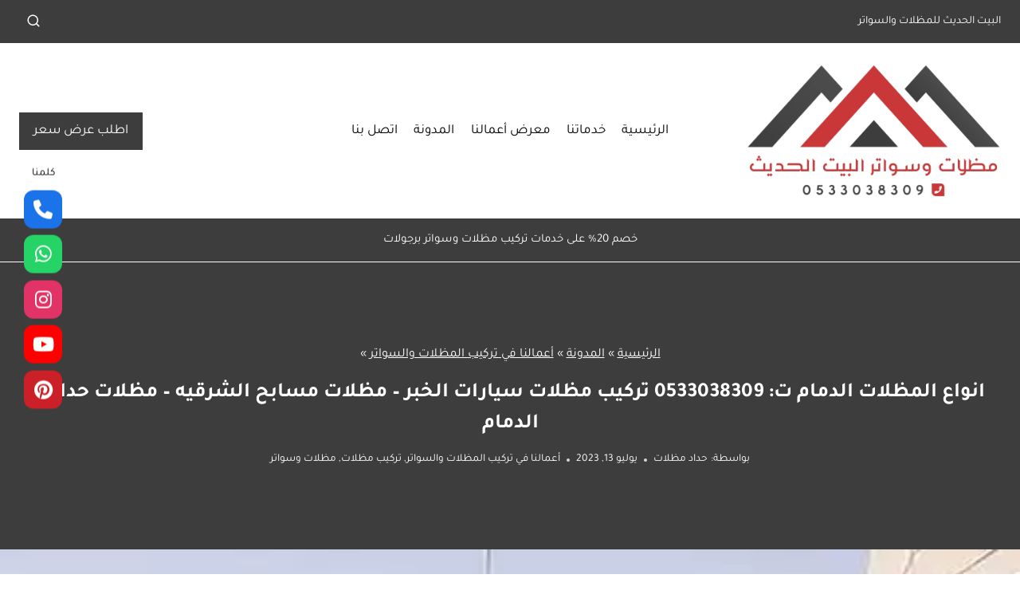

--- FILE ---
content_type: text/html; charset=UTF-8
request_url: https://ksawaters.com/2023/07/13/anwa-mthlat/
body_size: 33332
content:
<!doctype html>
<html dir="rtl" lang="ar" class="no-js" itemtype="https://schema.org/Blog" itemscope>
<head>
	<meta charset="UTF-8">
	<meta name="viewport" content="width=device-width, initial-scale=1, minimum-scale=1">
	<meta name='robots' content='index, follow, max-image-preview:large, max-snippet:-1, max-video-preview:-1' />

	<!-- This site is optimized with the Yoast SEO plugin v26.8 - https://yoast.com/product/yoast-seo-wordpress/ -->
	<title>انواع المظلات الدمام 0533038309 تركيب مظلات سيارات- حداد مظلات رخيص الخبر</title>
	<meta name="description" content="انواع المظلات الدمام , مظلات خارجية للسيارات , مظلات جلسات حدائق , تركيب مظلة سيارة الخبر , مظلات قماش للحدائق , اسعار تركيب المظلات الدمام" />
	<link rel="canonical" href="https://ksawaters.com/2023/07/13/anwa-mthlat/" />
	<meta property="og:locale" content="ar_AR" />
	<meta property="og:type" content="article" />
	<meta property="og:title" content="انواع المظلات الدمام 0533038309 تركيب مظلات سيارات- حداد مظلات رخيص الخبر" />
	<meta property="og:description" content="انواع المظلات الدمام , مظلات خارجية للسيارات , مظلات جلسات حدائق , تركيب مظلة سيارة الخبر , مظلات قماش للحدائق , اسعار تركيب المظلات الدمام" />
	<meta property="og:url" content="https://ksawaters.com/2023/07/13/anwa-mthlat/" />
	<meta property="og:site_name" content="مظلات وسواتر البيت الحديث بالدمام" />
	<meta property="article:published_time" content="2023-07-13T19:55:04+00:00" />
	<meta property="article:modified_time" content="2024-08-26T22:45:15+00:00" />
	<meta property="og:image" content="https://ksawaters.com/wp-content/uploads/2023/07/7-16-1.webp" />
	<meta property="og:image:width" content="960" />
	<meta property="og:image:height" content="540" />
	<meta property="og:image:type" content="image/webp" />
	<meta name="author" content="حداد مظلات" />
	<meta name="twitter:card" content="summary_large_image" />
	<meta name="twitter:title" content="انواع المظلات الدمام 0533038309 تركيب مظلات سيارات- حداد مظلات رخيص الخبر" />
	<meta name="twitter:description" content="انواع المظلات الدمام , مظلات خارجية للسيارات , مظلات جلسات حدائق , تركيب مظلة سيارة الخبر , مظلات قماش للحدائق , اسعار تركيب المظلات الدمام" />
	<meta name="twitter:image" content="https://ksawaters.com/wp-content/uploads/2023/07/7-16-1.webp" />
	<meta name="twitter:label1" content="كُتب بواسطة" />
	<meta name="twitter:data1" content="حداد مظلات" />
	<meta name="twitter:label2" content="وقت القراءة المُقدّر" />
	<meta name="twitter:data2" content="12 دقيقة" />
	<script type="application/ld+json" class="yoast-schema-graph">{"@context":"https://schema.org","@graph":[{"@type":"Article","@id":"https://ksawaters.com/2023/07/13/anwa-mthlat/#article","isPartOf":{"@id":"https://ksawaters.com/2023/07/13/anwa-mthlat/"},"author":{"name":"حداد مظلات","@id":"https://ksawaters.com/#/schema/person/9408cc319aeefa8aa9d6b6115bb61716"},"headline":"انواع المظلات الدمام ت: 0533038309 تركيب مظلات سيارات الخبر &#8211; مظلات مسابح الشرقيه &#8211; مظلات حدائق الدمام","datePublished":"2023-07-13T19:55:04+00:00","dateModified":"2024-08-26T22:45:15+00:00","mainEntityOfPage":{"@id":"https://ksawaters.com/2023/07/13/anwa-mthlat/"},"wordCount":218,"publisher":{"@id":"https://ksawaters.com/#organization"},"image":{"@id":"https://ksawaters.com/2023/07/13/anwa-mthlat/#primaryimage"},"thumbnailUrl":"https://ksawaters.com/wp-content/uploads/2023/07/7-16-1.webp","keywords":["مظلات خشبية الخبر","مظلات خشبية الدمام","مظلات خشبية القطيف","مظلات خشبية سيهات","مظلات سيارات الخبر","مظلات سيارات الدمام","مظلات سيارات القطيف","مظلات سيارات سيهات","مظلات قماشية الخبر","مظلات قماشية الدمام","مظلات قماشية القطيف","مظلات قماشية سيهات","مظلات مدارس الخبر","مظلات مدارس الدمام","مظلات مدارس القطيف","مظلات مدارس سيهات","مظلات مسابح الخبر","مظلات مسابح الدمام","مظلات مسابح القطيف","مظلات مسابح سيهات","مظلات هرمية الخبر","مظلات هرمية الدمام","مظلات هرمية القطيف","مظلات هرمية سيهات"],"articleSection":["أعمالنا في تركيب المظلات والسواتر","تركيب مظلات","مظلات وسواتر"],"inLanguage":"ar"},{"@type":"WebPage","@id":"https://ksawaters.com/2023/07/13/anwa-mthlat/","url":"https://ksawaters.com/2023/07/13/anwa-mthlat/","name":"انواع المظلات الدمام 0533038309 تركيب مظلات سيارات- حداد مظلات رخيص الخبر","isPartOf":{"@id":"https://ksawaters.com/#website"},"primaryImageOfPage":{"@id":"https://ksawaters.com/2023/07/13/anwa-mthlat/#primaryimage"},"image":{"@id":"https://ksawaters.com/2023/07/13/anwa-mthlat/#primaryimage"},"thumbnailUrl":"https://ksawaters.com/wp-content/uploads/2023/07/7-16-1.webp","datePublished":"2023-07-13T19:55:04+00:00","dateModified":"2024-08-26T22:45:15+00:00","description":"انواع المظلات الدمام , مظلات خارجية للسيارات , مظلات جلسات حدائق , تركيب مظلة سيارة الخبر , مظلات قماش للحدائق , اسعار تركيب المظلات الدمام","breadcrumb":{"@id":"https://ksawaters.com/2023/07/13/anwa-mthlat/#breadcrumb"},"inLanguage":"ar","potentialAction":[{"@type":"ReadAction","target":["https://ksawaters.com/2023/07/13/anwa-mthlat/"]}]},{"@type":"ImageObject","inLanguage":"ar","@id":"https://ksawaters.com/2023/07/13/anwa-mthlat/#primaryimage","url":"https://ksawaters.com/wp-content/uploads/2023/07/7-16-1.webp","contentUrl":"https://ksawaters.com/wp-content/uploads/2023/07/7-16-1.webp","width":960,"height":540,"caption":"انواع المظلات الدمام"},{"@type":"BreadcrumbList","@id":"https://ksawaters.com/2023/07/13/anwa-mthlat/#breadcrumb","itemListElement":[{"@type":"ListItem","position":1,"name":"الرئيسية","item":"https://ksawaters.com/"},{"@type":"ListItem","position":2,"name":"المدونة","item":"https://ksawaters.com/blog/"},{"@type":"ListItem","position":3,"name":"أعمالنا في تركيب المظلات والسواتر","item":"https://ksawaters.com/category/our-projects/"},{"@type":"ListItem","position":4,"name":"انواع المظلات الدمام ت: 0533038309 تركيب مظلات سيارات الخبر &#8211; مظلات مسابح الشرقيه &#8211; مظلات حدائق الدمام"}]},{"@type":"WebSite","@id":"https://ksawaters.com/#website","url":"https://ksawaters.com/","name":"مظلات وسواتر البيت الحديث بالدمام","description":"تركيب وتوريد سواتر ومظلات وبرجولات","publisher":{"@id":"https://ksawaters.com/#organization"},"alternateName":"محل مظلات وسواتر الشرقية الخبر","potentialAction":[{"@type":"SearchAction","target":{"@type":"EntryPoint","urlTemplate":"https://ksawaters.com/?s={search_term_string}"},"query-input":{"@type":"PropertyValueSpecification","valueRequired":true,"valueName":"search_term_string"}}],"inLanguage":"ar"},{"@type":"Organization","@id":"https://ksawaters.com/#organization","name":"مظلات وسواتر البيت الحديث بالدمام","alternateName":"محل مظلات وسواتر الشرقية الخبر","url":"https://ksawaters.com/","logo":{"@type":"ImageObject","inLanguage":"ar","@id":"https://ksawaters.com/#/schema/logo/image/","url":"https://ksawaters.com/wp-content/uploads/2023/06/banner03.webp","contentUrl":"https://ksawaters.com/wp-content/uploads/2023/06/banner03.webp","width":700,"height":700,"caption":"مظلات وسواتر البيت الحديث بالدمام"},"image":{"@id":"https://ksawaters.com/#/schema/logo/image/"},"sameAs":["https://www.instagram.com/sager8308/","https://www.pinterest.com/burjulat/","https://www.youtube.com/@burjulat/featured"]},{"@type":"Person","@id":"https://ksawaters.com/#/schema/person/9408cc319aeefa8aa9d6b6115bb61716","name":"حداد مظلات","image":{"@type":"ImageObject","inLanguage":"ar","@id":"https://ksawaters.com/#/schema/person/image/","url":"https://secure.gravatar.com/avatar/93c44715b7f0a07aa19ef020cbb68e23e9245bef0fdecc1308cab0ca6ab583e8?s=96&d=mm&r=g","contentUrl":"https://secure.gravatar.com/avatar/93c44715b7f0a07aa19ef020cbb68e23e9245bef0fdecc1308cab0ca6ab583e8?s=96&d=mm&r=g","caption":"حداد مظلات"},"url":"https://ksawaters.com/author/rashid/"}]}</script>
	<!-- / Yoast SEO plugin. -->


<link rel='dns-prefetch' href='//use.fontawesome.com' />
<link rel="alternate" type="application/rss+xml" title="مظلات وسواتر البيت الحديث بالدمام &laquo; الخلاصة" href="https://ksawaters.com/feed/" />
<link rel="alternate" type="application/rss+xml" title="مظلات وسواتر البيت الحديث بالدمام &laquo; خلاصة التعليقات" href="https://ksawaters.com/comments/feed/" />
			<script>document.documentElement.classList.remove( 'no-js' );</script>
			<link rel="alternate" title="oEmbed (JSON)" type="application/json+oembed" href="https://ksawaters.com/wp-json/oembed/1.0/embed?url=https%3A%2F%2Fksawaters.com%2F2023%2F07%2F13%2Fanwa-mthlat%2F" />
<link rel="alternate" title="oEmbed (XML)" type="text/xml+oembed" href="https://ksawaters.com/wp-json/oembed/1.0/embed?url=https%3A%2F%2Fksawaters.com%2F2023%2F07%2F13%2Fanwa-mthlat%2F&#038;format=xml" />
<style id='wp-img-auto-sizes-contain-inline-css'>
img:is([sizes=auto i],[sizes^="auto," i]){contain-intrinsic-size:3000px 1500px}
/*# sourceURL=wp-img-auto-sizes-contain-inline-css */
</style>

<style id='wp-emoji-styles-inline-css'>

	img.wp-smiley, img.emoji {
		display: inline !important;
		border: none !important;
		box-shadow: none !important;
		height: 1em !important;
		width: 1em !important;
		margin: 0 0.07em !important;
		vertical-align: -0.1em !important;
		background: none !important;
		padding: 0 !important;
	}
/*# sourceURL=wp-emoji-styles-inline-css */
</style>
<link rel='stylesheet' id='wp-block-library-rtl-css' href='https://ksawaters.com/wp-includes/css/dist/block-library/style-rtl.min.css?ver=9654fb9baa89416e191e4b4ed40a6589' media='all' />
<style id='wp-block-heading-inline-css'>
h1:where(.wp-block-heading).has-background,h2:where(.wp-block-heading).has-background,h3:where(.wp-block-heading).has-background,h4:where(.wp-block-heading).has-background,h5:where(.wp-block-heading).has-background,h6:where(.wp-block-heading).has-background{padding:1.25em 2.375em}h1.has-text-align-left[style*=writing-mode]:where([style*=vertical-lr]),h1.has-text-align-right[style*=writing-mode]:where([style*=vertical-rl]),h2.has-text-align-left[style*=writing-mode]:where([style*=vertical-lr]),h2.has-text-align-right[style*=writing-mode]:where([style*=vertical-rl]),h3.has-text-align-left[style*=writing-mode]:where([style*=vertical-lr]),h3.has-text-align-right[style*=writing-mode]:where([style*=vertical-rl]),h4.has-text-align-left[style*=writing-mode]:where([style*=vertical-lr]),h4.has-text-align-right[style*=writing-mode]:where([style*=vertical-rl]),h5.has-text-align-left[style*=writing-mode]:where([style*=vertical-lr]),h5.has-text-align-right[style*=writing-mode]:where([style*=vertical-rl]),h6.has-text-align-left[style*=writing-mode]:where([style*=vertical-lr]),h6.has-text-align-right[style*=writing-mode]:where([style*=vertical-rl]){rotate:180deg}
/*# sourceURL=https://ksawaters.com/wp-includes/blocks/heading/style.min.css */
</style>
<style id='wp-block-image-inline-css'>
.wp-block-image>a,.wp-block-image>figure>a{display:inline-block}.wp-block-image img{box-sizing:border-box;height:auto;max-width:100%;vertical-align:bottom}@media not (prefers-reduced-motion){.wp-block-image img.hide{visibility:hidden}.wp-block-image img.show{animation:show-content-image .4s}}.wp-block-image[style*=border-radius] img,.wp-block-image[style*=border-radius]>a{border-radius:inherit}.wp-block-image.has-custom-border img{box-sizing:border-box}.wp-block-image.aligncenter{text-align:center}.wp-block-image.alignfull>a,.wp-block-image.alignwide>a{width:100%}.wp-block-image.alignfull img,.wp-block-image.alignwide img{height:auto;width:100%}.wp-block-image .aligncenter,.wp-block-image .alignleft,.wp-block-image .alignright,.wp-block-image.aligncenter,.wp-block-image.alignleft,.wp-block-image.alignright{display:table}.wp-block-image .aligncenter>figcaption,.wp-block-image .alignleft>figcaption,.wp-block-image .alignright>figcaption,.wp-block-image.aligncenter>figcaption,.wp-block-image.alignleft>figcaption,.wp-block-image.alignright>figcaption{caption-side:bottom;display:table-caption}.wp-block-image .alignleft{float:left;margin:.5em 1em .5em 0}.wp-block-image .alignright{float:right;margin:.5em 0 .5em 1em}.wp-block-image .aligncenter{margin-left:auto;margin-right:auto}.wp-block-image :where(figcaption){margin-bottom:1em;margin-top:.5em}.wp-block-image.is-style-circle-mask img{border-radius:9999px}@supports ((-webkit-mask-image:none) or (mask-image:none)) or (-webkit-mask-image:none){.wp-block-image.is-style-circle-mask img{border-radius:0;-webkit-mask-image:url('data:image/svg+xml;utf8,<svg viewBox="0 0 100 100" xmlns="http://www.w3.org/2000/svg"><circle cx="50" cy="50" r="50"/></svg>');mask-image:url('data:image/svg+xml;utf8,<svg viewBox="0 0 100 100" xmlns="http://www.w3.org/2000/svg"><circle cx="50" cy="50" r="50"/></svg>');mask-mode:alpha;-webkit-mask-position:center;mask-position:center;-webkit-mask-repeat:no-repeat;mask-repeat:no-repeat;-webkit-mask-size:contain;mask-size:contain}}:root :where(.wp-block-image.is-style-rounded img,.wp-block-image .is-style-rounded img){border-radius:9999px}.wp-block-image figure{margin:0}.wp-lightbox-container{display:flex;flex-direction:column;position:relative}.wp-lightbox-container img{cursor:zoom-in}.wp-lightbox-container img:hover+button{opacity:1}.wp-lightbox-container button{align-items:center;backdrop-filter:blur(16px) saturate(180%);background-color:#5a5a5a40;border:none;border-radius:4px;cursor:zoom-in;display:flex;height:20px;justify-content:center;left:16px;opacity:0;padding:0;position:absolute;text-align:center;top:16px;width:20px;z-index:100}@media not (prefers-reduced-motion){.wp-lightbox-container button{transition:opacity .2s ease}}.wp-lightbox-container button:focus-visible{outline:3px auto #5a5a5a40;outline:3px auto -webkit-focus-ring-color;outline-offset:3px}.wp-lightbox-container button:hover{cursor:pointer;opacity:1}.wp-lightbox-container button:focus{opacity:1}.wp-lightbox-container button:focus,.wp-lightbox-container button:hover,.wp-lightbox-container button:not(:hover):not(:active):not(.has-background){background-color:#5a5a5a40;border:none}.wp-lightbox-overlay{box-sizing:border-box;cursor:zoom-out;height:100vh;overflow:hidden;position:fixed;right:0;top:0;visibility:hidden;width:100%;z-index:100000}.wp-lightbox-overlay .close-button{align-items:center;cursor:pointer;display:flex;justify-content:center;left:calc(env(safe-area-inset-left) + 16px);min-height:40px;min-width:40px;padding:0;position:absolute;top:calc(env(safe-area-inset-top) + 16px);z-index:5000000}.wp-lightbox-overlay .close-button:focus,.wp-lightbox-overlay .close-button:hover,.wp-lightbox-overlay .close-button:not(:hover):not(:active):not(.has-background){background:none;border:none}.wp-lightbox-overlay .lightbox-image-container{height:var(--wp--lightbox-container-height);overflow:hidden;position:absolute;right:50%;top:50%;transform:translate(50%,-50%);transform-origin:top right;width:var(--wp--lightbox-container-width);z-index:9999999999}.wp-lightbox-overlay .wp-block-image{align-items:center;box-sizing:border-box;display:flex;height:100%;justify-content:center;margin:0;position:relative;transform-origin:100% 0;width:100%;z-index:3000000}.wp-lightbox-overlay .wp-block-image img{height:var(--wp--lightbox-image-height);min-height:var(--wp--lightbox-image-height);min-width:var(--wp--lightbox-image-width);width:var(--wp--lightbox-image-width)}.wp-lightbox-overlay .wp-block-image figcaption{display:none}.wp-lightbox-overlay button{background:none;border:none}.wp-lightbox-overlay .scrim{background-color:#fff;height:100%;opacity:.9;position:absolute;width:100%;z-index:2000000}.wp-lightbox-overlay.active{visibility:visible}@media not (prefers-reduced-motion){.wp-lightbox-overlay.active{animation:turn-on-visibility .25s both}.wp-lightbox-overlay.active img{animation:turn-on-visibility .35s both}.wp-lightbox-overlay.show-closing-animation:not(.active){animation:turn-off-visibility .35s both}.wp-lightbox-overlay.show-closing-animation:not(.active) img{animation:turn-off-visibility .25s both}.wp-lightbox-overlay.zoom.active{animation:none;opacity:1;visibility:visible}.wp-lightbox-overlay.zoom.active .lightbox-image-container{animation:lightbox-zoom-in .4s}.wp-lightbox-overlay.zoom.active .lightbox-image-container img{animation:none}.wp-lightbox-overlay.zoom.active .scrim{animation:turn-on-visibility .4s forwards}.wp-lightbox-overlay.zoom.show-closing-animation:not(.active){animation:none}.wp-lightbox-overlay.zoom.show-closing-animation:not(.active) .lightbox-image-container{animation:lightbox-zoom-out .4s}.wp-lightbox-overlay.zoom.show-closing-animation:not(.active) .lightbox-image-container img{animation:none}.wp-lightbox-overlay.zoom.show-closing-animation:not(.active) .scrim{animation:turn-off-visibility .4s forwards}}@keyframes show-content-image{0%{visibility:hidden}99%{visibility:hidden}to{visibility:visible}}@keyframes turn-on-visibility{0%{opacity:0}to{opacity:1}}@keyframes turn-off-visibility{0%{opacity:1;visibility:visible}99%{opacity:0;visibility:visible}to{opacity:0;visibility:hidden}}@keyframes lightbox-zoom-in{0%{transform:translate(calc(((-100vw + var(--wp--lightbox-scrollbar-width))/2 + var(--wp--lightbox-initial-left-position))*-1),calc(-50vh + var(--wp--lightbox-initial-top-position))) scale(var(--wp--lightbox-scale))}to{transform:translate(50%,-50%) scale(1)}}@keyframes lightbox-zoom-out{0%{transform:translate(50%,-50%) scale(1);visibility:visible}99%{visibility:visible}to{transform:translate(calc(((-100vw + var(--wp--lightbox-scrollbar-width))/2 + var(--wp--lightbox-initial-left-position))*-1),calc(-50vh + var(--wp--lightbox-initial-top-position))) scale(var(--wp--lightbox-scale));visibility:hidden}}
/*# sourceURL=https://ksawaters.com/wp-includes/blocks/image/style.min.css */
</style>
<style id='wp-block-paragraph-inline-css'>
.is-small-text{font-size:.875em}.is-regular-text{font-size:1em}.is-large-text{font-size:2.25em}.is-larger-text{font-size:3em}.has-drop-cap:not(:focus):first-letter{float:right;font-size:8.4em;font-style:normal;font-weight:100;line-height:.68;margin:.05em 0 0 .1em;text-transform:uppercase}body.rtl .has-drop-cap:not(:focus):first-letter{float:none;margin-right:.1em}p.has-drop-cap.has-background{overflow:hidden}:root :where(p.has-background){padding:1.25em 2.375em}:where(p.has-text-color:not(.has-link-color)) a{color:inherit}p.has-text-align-left[style*="writing-mode:vertical-lr"],p.has-text-align-right[style*="writing-mode:vertical-rl"]{rotate:180deg}
/*# sourceURL=https://ksawaters.com/wp-includes/blocks/paragraph/style.min.css */
</style>
<style id='wp-block-table-inline-css'>
.wp-block-table{overflow-x:auto}.wp-block-table table{border-collapse:collapse;width:100%}.wp-block-table thead{border-bottom:3px solid}.wp-block-table tfoot{border-top:3px solid}.wp-block-table td,.wp-block-table th{border:1px solid;padding:.5em}.wp-block-table .has-fixed-layout{table-layout:fixed;width:100%}.wp-block-table .has-fixed-layout td,.wp-block-table .has-fixed-layout th{word-break:break-word}.wp-block-table.aligncenter,.wp-block-table.alignleft,.wp-block-table.alignright{display:table;width:auto}.wp-block-table.aligncenter td,.wp-block-table.aligncenter th,.wp-block-table.alignleft td,.wp-block-table.alignleft th,.wp-block-table.alignright td,.wp-block-table.alignright th{word-break:break-word}.wp-block-table .has-subtle-light-gray-background-color{background-color:#f3f4f5}.wp-block-table .has-subtle-pale-green-background-color{background-color:#e9fbe5}.wp-block-table .has-subtle-pale-blue-background-color{background-color:#e7f5fe}.wp-block-table .has-subtle-pale-pink-background-color{background-color:#fcf0ef}.wp-block-table.is-style-stripes{background-color:initial;border-collapse:inherit;border-spacing:0}.wp-block-table.is-style-stripes tbody tr:nth-child(odd){background-color:#f0f0f0}.wp-block-table.is-style-stripes.has-subtle-light-gray-background-color tbody tr:nth-child(odd){background-color:#f3f4f5}.wp-block-table.is-style-stripes.has-subtle-pale-green-background-color tbody tr:nth-child(odd){background-color:#e9fbe5}.wp-block-table.is-style-stripes.has-subtle-pale-blue-background-color tbody tr:nth-child(odd){background-color:#e7f5fe}.wp-block-table.is-style-stripes.has-subtle-pale-pink-background-color tbody tr:nth-child(odd){background-color:#fcf0ef}.wp-block-table.is-style-stripes td,.wp-block-table.is-style-stripes th{border-color:#0000}.wp-block-table.is-style-stripes{border-bottom:1px solid #f0f0f0}.wp-block-table .has-border-color td,.wp-block-table .has-border-color th,.wp-block-table .has-border-color tr,.wp-block-table .has-border-color>*{border-color:inherit}.wp-block-table table[style*=border-top-color] tr:first-child,.wp-block-table table[style*=border-top-color] tr:first-child td,.wp-block-table table[style*=border-top-color] tr:first-child th,.wp-block-table table[style*=border-top-color]>*,.wp-block-table table[style*=border-top-color]>* td,.wp-block-table table[style*=border-top-color]>* th{border-top-color:inherit}.wp-block-table table[style*=border-top-color] tr:not(:first-child){border-top-color:initial}.wp-block-table table[style*=border-right-color] td:last-child,.wp-block-table table[style*=border-right-color] th,.wp-block-table table[style*=border-right-color] tr,.wp-block-table table[style*=border-right-color]>*{border-left-color:inherit}.wp-block-table table[style*=border-bottom-color] tr:last-child,.wp-block-table table[style*=border-bottom-color] tr:last-child td,.wp-block-table table[style*=border-bottom-color] tr:last-child th,.wp-block-table table[style*=border-bottom-color]>*,.wp-block-table table[style*=border-bottom-color]>* td,.wp-block-table table[style*=border-bottom-color]>* th{border-bottom-color:inherit}.wp-block-table table[style*=border-bottom-color] tr:not(:last-child){border-bottom-color:initial}.wp-block-table table[style*=border-left-color] td:first-child,.wp-block-table table[style*=border-left-color] th,.wp-block-table table[style*=border-left-color] tr,.wp-block-table table[style*=border-left-color]>*{border-right-color:inherit}.wp-block-table table[style*=border-style] td,.wp-block-table table[style*=border-style] th,.wp-block-table table[style*=border-style] tr,.wp-block-table table[style*=border-style]>*{border-style:inherit}.wp-block-table table[style*=border-width] td,.wp-block-table table[style*=border-width] th,.wp-block-table table[style*=border-width] tr,.wp-block-table table[style*=border-width]>*{border-style:inherit;border-width:inherit}
/*# sourceURL=https://ksawaters.com/wp-includes/blocks/table/style.min.css */
</style>
<style id='global-styles-inline-css'>
:root{--wp--preset--aspect-ratio--square: 1;--wp--preset--aspect-ratio--4-3: 4/3;--wp--preset--aspect-ratio--3-4: 3/4;--wp--preset--aspect-ratio--3-2: 3/2;--wp--preset--aspect-ratio--2-3: 2/3;--wp--preset--aspect-ratio--16-9: 16/9;--wp--preset--aspect-ratio--9-16: 9/16;--wp--preset--color--black: #000000;--wp--preset--color--cyan-bluish-gray: #abb8c3;--wp--preset--color--white: #ffffff;--wp--preset--color--pale-pink: #f78da7;--wp--preset--color--vivid-red: #cf2e2e;--wp--preset--color--luminous-vivid-orange: #ff6900;--wp--preset--color--luminous-vivid-amber: #fcb900;--wp--preset--color--light-green-cyan: #7bdcb5;--wp--preset--color--vivid-green-cyan: #00d084;--wp--preset--color--pale-cyan-blue: #8ed1fc;--wp--preset--color--vivid-cyan-blue: #0693e3;--wp--preset--color--vivid-purple: #9b51e0;--wp--preset--color--theme-palette-1: var(--global-palette1);--wp--preset--color--theme-palette-2: var(--global-palette2);--wp--preset--color--theme-palette-3: var(--global-palette3);--wp--preset--color--theme-palette-4: var(--global-palette4);--wp--preset--color--theme-palette-5: var(--global-palette5);--wp--preset--color--theme-palette-6: var(--global-palette6);--wp--preset--color--theme-palette-7: var(--global-palette7);--wp--preset--color--theme-palette-8: var(--global-palette8);--wp--preset--color--theme-palette-9: var(--global-palette9);--wp--preset--color--theme-palette-10: var(--global-palette10);--wp--preset--color--theme-palette-11: var(--global-palette11);--wp--preset--color--theme-palette-12: var(--global-palette12);--wp--preset--color--theme-palette-13: var(--global-palette13);--wp--preset--color--theme-palette-14: var(--global-palette14);--wp--preset--color--theme-palette-15: var(--global-palette15);--wp--preset--gradient--vivid-cyan-blue-to-vivid-purple: linear-gradient(135deg,rgb(6,147,227) 0%,rgb(155,81,224) 100%);--wp--preset--gradient--light-green-cyan-to-vivid-green-cyan: linear-gradient(135deg,rgb(122,220,180) 0%,rgb(0,208,130) 100%);--wp--preset--gradient--luminous-vivid-amber-to-luminous-vivid-orange: linear-gradient(135deg,rgb(252,185,0) 0%,rgb(255,105,0) 100%);--wp--preset--gradient--luminous-vivid-orange-to-vivid-red: linear-gradient(135deg,rgb(255,105,0) 0%,rgb(207,46,46) 100%);--wp--preset--gradient--very-light-gray-to-cyan-bluish-gray: linear-gradient(135deg,rgb(238,238,238) 0%,rgb(169,184,195) 100%);--wp--preset--gradient--cool-to-warm-spectrum: linear-gradient(135deg,rgb(74,234,220) 0%,rgb(151,120,209) 20%,rgb(207,42,186) 40%,rgb(238,44,130) 60%,rgb(251,105,98) 80%,rgb(254,248,76) 100%);--wp--preset--gradient--blush-light-purple: linear-gradient(135deg,rgb(255,206,236) 0%,rgb(152,150,240) 100%);--wp--preset--gradient--blush-bordeaux: linear-gradient(135deg,rgb(254,205,165) 0%,rgb(254,45,45) 50%,rgb(107,0,62) 100%);--wp--preset--gradient--luminous-dusk: linear-gradient(135deg,rgb(255,203,112) 0%,rgb(199,81,192) 50%,rgb(65,88,208) 100%);--wp--preset--gradient--pale-ocean: linear-gradient(135deg,rgb(255,245,203) 0%,rgb(182,227,212) 50%,rgb(51,167,181) 100%);--wp--preset--gradient--electric-grass: linear-gradient(135deg,rgb(202,248,128) 0%,rgb(113,206,126) 100%);--wp--preset--gradient--midnight: linear-gradient(135deg,rgb(2,3,129) 0%,rgb(40,116,252) 100%);--wp--preset--font-size--small: var(--global-font-size-small);--wp--preset--font-size--medium: var(--global-font-size-medium);--wp--preset--font-size--large: var(--global-font-size-large);--wp--preset--font-size--x-large: 42px;--wp--preset--font-size--larger: var(--global-font-size-larger);--wp--preset--font-size--xxlarge: var(--global-font-size-xxlarge);--wp--preset--spacing--20: 0.44rem;--wp--preset--spacing--30: 0.67rem;--wp--preset--spacing--40: 1rem;--wp--preset--spacing--50: 1.5rem;--wp--preset--spacing--60: 2.25rem;--wp--preset--spacing--70: 3.38rem;--wp--preset--spacing--80: 5.06rem;--wp--preset--shadow--natural: 6px 6px 9px rgba(0, 0, 0, 0.2);--wp--preset--shadow--deep: 12px 12px 50px rgba(0, 0, 0, 0.4);--wp--preset--shadow--sharp: 6px 6px 0px rgba(0, 0, 0, 0.2);--wp--preset--shadow--outlined: 6px 6px 0px -3px rgb(255, 255, 255), 6px 6px rgb(0, 0, 0);--wp--preset--shadow--crisp: 6px 6px 0px rgb(0, 0, 0);}:root { --wp--style--global--content-size: var(--global-calc-content-width);--wp--style--global--wide-size: var(--global-calc-wide-content-width); }:where(body) { margin: 0; }.wp-site-blocks > .alignleft { float: left; margin-right: 2em; }.wp-site-blocks > .alignright { float: right; margin-left: 2em; }.wp-site-blocks > .aligncenter { justify-content: center; margin-left: auto; margin-right: auto; }:where(.is-layout-flex){gap: 0.5em;}:where(.is-layout-grid){gap: 0.5em;}.is-layout-flow > .alignleft{float: left;margin-inline-start: 0;margin-inline-end: 2em;}.is-layout-flow > .alignright{float: right;margin-inline-start: 2em;margin-inline-end: 0;}.is-layout-flow > .aligncenter{margin-left: auto !important;margin-right: auto !important;}.is-layout-constrained > .alignleft{float: left;margin-inline-start: 0;margin-inline-end: 2em;}.is-layout-constrained > .alignright{float: right;margin-inline-start: 2em;margin-inline-end: 0;}.is-layout-constrained > .aligncenter{margin-left: auto !important;margin-right: auto !important;}.is-layout-constrained > :where(:not(.alignleft):not(.alignright):not(.alignfull)){max-width: var(--wp--style--global--content-size);margin-left: auto !important;margin-right: auto !important;}.is-layout-constrained > .alignwide{max-width: var(--wp--style--global--wide-size);}body .is-layout-flex{display: flex;}.is-layout-flex{flex-wrap: wrap;align-items: center;}.is-layout-flex > :is(*, div){margin: 0;}body .is-layout-grid{display: grid;}.is-layout-grid > :is(*, div){margin: 0;}body{padding-top: 0px;padding-right: 0px;padding-bottom: 0px;padding-left: 0px;}a:where(:not(.wp-element-button)){text-decoration: underline;}:root :where(.wp-element-button, .wp-block-button__link){font-style: inherit;font-weight: inherit;letter-spacing: inherit;text-transform: inherit;}.has-black-color{color: var(--wp--preset--color--black) !important;}.has-cyan-bluish-gray-color{color: var(--wp--preset--color--cyan-bluish-gray) !important;}.has-white-color{color: var(--wp--preset--color--white) !important;}.has-pale-pink-color{color: var(--wp--preset--color--pale-pink) !important;}.has-vivid-red-color{color: var(--wp--preset--color--vivid-red) !important;}.has-luminous-vivid-orange-color{color: var(--wp--preset--color--luminous-vivid-orange) !important;}.has-luminous-vivid-amber-color{color: var(--wp--preset--color--luminous-vivid-amber) !important;}.has-light-green-cyan-color{color: var(--wp--preset--color--light-green-cyan) !important;}.has-vivid-green-cyan-color{color: var(--wp--preset--color--vivid-green-cyan) !important;}.has-pale-cyan-blue-color{color: var(--wp--preset--color--pale-cyan-blue) !important;}.has-vivid-cyan-blue-color{color: var(--wp--preset--color--vivid-cyan-blue) !important;}.has-vivid-purple-color{color: var(--wp--preset--color--vivid-purple) !important;}.has-theme-palette-1-color{color: var(--wp--preset--color--theme-palette-1) !important;}.has-theme-palette-2-color{color: var(--wp--preset--color--theme-palette-2) !important;}.has-theme-palette-3-color{color: var(--wp--preset--color--theme-palette-3) !important;}.has-theme-palette-4-color{color: var(--wp--preset--color--theme-palette-4) !important;}.has-theme-palette-5-color{color: var(--wp--preset--color--theme-palette-5) !important;}.has-theme-palette-6-color{color: var(--wp--preset--color--theme-palette-6) !important;}.has-theme-palette-7-color{color: var(--wp--preset--color--theme-palette-7) !important;}.has-theme-palette-8-color{color: var(--wp--preset--color--theme-palette-8) !important;}.has-theme-palette-9-color{color: var(--wp--preset--color--theme-palette-9) !important;}.has-theme-palette-10-color{color: var(--wp--preset--color--theme-palette-10) !important;}.has-theme-palette-11-color{color: var(--wp--preset--color--theme-palette-11) !important;}.has-theme-palette-12-color{color: var(--wp--preset--color--theme-palette-12) !important;}.has-theme-palette-13-color{color: var(--wp--preset--color--theme-palette-13) !important;}.has-theme-palette-14-color{color: var(--wp--preset--color--theme-palette-14) !important;}.has-theme-palette-15-color{color: var(--wp--preset--color--theme-palette-15) !important;}.has-black-background-color{background-color: var(--wp--preset--color--black) !important;}.has-cyan-bluish-gray-background-color{background-color: var(--wp--preset--color--cyan-bluish-gray) !important;}.has-white-background-color{background-color: var(--wp--preset--color--white) !important;}.has-pale-pink-background-color{background-color: var(--wp--preset--color--pale-pink) !important;}.has-vivid-red-background-color{background-color: var(--wp--preset--color--vivid-red) !important;}.has-luminous-vivid-orange-background-color{background-color: var(--wp--preset--color--luminous-vivid-orange) !important;}.has-luminous-vivid-amber-background-color{background-color: var(--wp--preset--color--luminous-vivid-amber) !important;}.has-light-green-cyan-background-color{background-color: var(--wp--preset--color--light-green-cyan) !important;}.has-vivid-green-cyan-background-color{background-color: var(--wp--preset--color--vivid-green-cyan) !important;}.has-pale-cyan-blue-background-color{background-color: var(--wp--preset--color--pale-cyan-blue) !important;}.has-vivid-cyan-blue-background-color{background-color: var(--wp--preset--color--vivid-cyan-blue) !important;}.has-vivid-purple-background-color{background-color: var(--wp--preset--color--vivid-purple) !important;}.has-theme-palette-1-background-color{background-color: var(--wp--preset--color--theme-palette-1) !important;}.has-theme-palette-2-background-color{background-color: var(--wp--preset--color--theme-palette-2) !important;}.has-theme-palette-3-background-color{background-color: var(--wp--preset--color--theme-palette-3) !important;}.has-theme-palette-4-background-color{background-color: var(--wp--preset--color--theme-palette-4) !important;}.has-theme-palette-5-background-color{background-color: var(--wp--preset--color--theme-palette-5) !important;}.has-theme-palette-6-background-color{background-color: var(--wp--preset--color--theme-palette-6) !important;}.has-theme-palette-7-background-color{background-color: var(--wp--preset--color--theme-palette-7) !important;}.has-theme-palette-8-background-color{background-color: var(--wp--preset--color--theme-palette-8) !important;}.has-theme-palette-9-background-color{background-color: var(--wp--preset--color--theme-palette-9) !important;}.has-theme-palette-10-background-color{background-color: var(--wp--preset--color--theme-palette-10) !important;}.has-theme-palette-11-background-color{background-color: var(--wp--preset--color--theme-palette-11) !important;}.has-theme-palette-12-background-color{background-color: var(--wp--preset--color--theme-palette-12) !important;}.has-theme-palette-13-background-color{background-color: var(--wp--preset--color--theme-palette-13) !important;}.has-theme-palette-14-background-color{background-color: var(--wp--preset--color--theme-palette-14) !important;}.has-theme-palette-15-background-color{background-color: var(--wp--preset--color--theme-palette-15) !important;}.has-black-border-color{border-color: var(--wp--preset--color--black) !important;}.has-cyan-bluish-gray-border-color{border-color: var(--wp--preset--color--cyan-bluish-gray) !important;}.has-white-border-color{border-color: var(--wp--preset--color--white) !important;}.has-pale-pink-border-color{border-color: var(--wp--preset--color--pale-pink) !important;}.has-vivid-red-border-color{border-color: var(--wp--preset--color--vivid-red) !important;}.has-luminous-vivid-orange-border-color{border-color: var(--wp--preset--color--luminous-vivid-orange) !important;}.has-luminous-vivid-amber-border-color{border-color: var(--wp--preset--color--luminous-vivid-amber) !important;}.has-light-green-cyan-border-color{border-color: var(--wp--preset--color--light-green-cyan) !important;}.has-vivid-green-cyan-border-color{border-color: var(--wp--preset--color--vivid-green-cyan) !important;}.has-pale-cyan-blue-border-color{border-color: var(--wp--preset--color--pale-cyan-blue) !important;}.has-vivid-cyan-blue-border-color{border-color: var(--wp--preset--color--vivid-cyan-blue) !important;}.has-vivid-purple-border-color{border-color: var(--wp--preset--color--vivid-purple) !important;}.has-theme-palette-1-border-color{border-color: var(--wp--preset--color--theme-palette-1) !important;}.has-theme-palette-2-border-color{border-color: var(--wp--preset--color--theme-palette-2) !important;}.has-theme-palette-3-border-color{border-color: var(--wp--preset--color--theme-palette-3) !important;}.has-theme-palette-4-border-color{border-color: var(--wp--preset--color--theme-palette-4) !important;}.has-theme-palette-5-border-color{border-color: var(--wp--preset--color--theme-palette-5) !important;}.has-theme-palette-6-border-color{border-color: var(--wp--preset--color--theme-palette-6) !important;}.has-theme-palette-7-border-color{border-color: var(--wp--preset--color--theme-palette-7) !important;}.has-theme-palette-8-border-color{border-color: var(--wp--preset--color--theme-palette-8) !important;}.has-theme-palette-9-border-color{border-color: var(--wp--preset--color--theme-palette-9) !important;}.has-theme-palette-10-border-color{border-color: var(--wp--preset--color--theme-palette-10) !important;}.has-theme-palette-11-border-color{border-color: var(--wp--preset--color--theme-palette-11) !important;}.has-theme-palette-12-border-color{border-color: var(--wp--preset--color--theme-palette-12) !important;}.has-theme-palette-13-border-color{border-color: var(--wp--preset--color--theme-palette-13) !important;}.has-theme-palette-14-border-color{border-color: var(--wp--preset--color--theme-palette-14) !important;}.has-theme-palette-15-border-color{border-color: var(--wp--preset--color--theme-palette-15) !important;}.has-vivid-cyan-blue-to-vivid-purple-gradient-background{background: var(--wp--preset--gradient--vivid-cyan-blue-to-vivid-purple) !important;}.has-light-green-cyan-to-vivid-green-cyan-gradient-background{background: var(--wp--preset--gradient--light-green-cyan-to-vivid-green-cyan) !important;}.has-luminous-vivid-amber-to-luminous-vivid-orange-gradient-background{background: var(--wp--preset--gradient--luminous-vivid-amber-to-luminous-vivid-orange) !important;}.has-luminous-vivid-orange-to-vivid-red-gradient-background{background: var(--wp--preset--gradient--luminous-vivid-orange-to-vivid-red) !important;}.has-very-light-gray-to-cyan-bluish-gray-gradient-background{background: var(--wp--preset--gradient--very-light-gray-to-cyan-bluish-gray) !important;}.has-cool-to-warm-spectrum-gradient-background{background: var(--wp--preset--gradient--cool-to-warm-spectrum) !important;}.has-blush-light-purple-gradient-background{background: var(--wp--preset--gradient--blush-light-purple) !important;}.has-blush-bordeaux-gradient-background{background: var(--wp--preset--gradient--blush-bordeaux) !important;}.has-luminous-dusk-gradient-background{background: var(--wp--preset--gradient--luminous-dusk) !important;}.has-pale-ocean-gradient-background{background: var(--wp--preset--gradient--pale-ocean) !important;}.has-electric-grass-gradient-background{background: var(--wp--preset--gradient--electric-grass) !important;}.has-midnight-gradient-background{background: var(--wp--preset--gradient--midnight) !important;}.has-small-font-size{font-size: var(--wp--preset--font-size--small) !important;}.has-medium-font-size{font-size: var(--wp--preset--font-size--medium) !important;}.has-large-font-size{font-size: var(--wp--preset--font-size--large) !important;}.has-x-large-font-size{font-size: var(--wp--preset--font-size--x-large) !important;}.has-larger-font-size{font-size: var(--wp--preset--font-size--larger) !important;}.has-xxlarge-font-size{font-size: var(--wp--preset--font-size--xxlarge) !important;}
/*# sourceURL=global-styles-inline-css */
</style>
<style id='core-block-supports-inline-css'>
.wp-elements-a1f5497dba7cc72941503dd9d77ff147 a:where(:not(.wp-element-button)){color:var(--wp--preset--color--theme-palette-9);}.wp-elements-108b0edebee180e34b82fd98c9597ece a:where(:not(.wp-element-button)){color:var(--wp--preset--color--theme-palette-9);}
/*# sourceURL=core-block-supports-inline-css */
</style>

<link rel='stylesheet' id='wpsr_main_css-css' href='https://ksawaters.com/wp-content/plugins/wp-socializer/public/css/wpsr.min.css?ver=7.9' media='all' />
<link rel='stylesheet' id='wpsr_fa_icons-css' href='https://use.fontawesome.com/releases/v6.7.2/css/all.css?ver=7.9' media='all' />
<link rel='stylesheet' id='kadence-global-css' href='https://ksawaters.com/wp-content/themes/kadence/assets/css/global.min.css?ver=1.4.3' media='all' />
<style id='kadence-global-inline-css'>
/* Kadence Base CSS */
:root{--global-palette1:#c93838;--global-palette2:#3d3d3d;--global-palette3:#000000;--global-palette4:#2D3748;--global-palette5:#4A5568;--global-palette6:#718096;--global-palette7:#EDF2F7;--global-palette8:#F7FAFC;--global-palette9:#ffffff;--global-palette10:oklch(from var(--global-palette1) calc(l + 0.10 * (1 - l)) calc(c * 1.00) calc(h + 180) / 100%);--global-palette11:#13612e;--global-palette12:#1159af;--global-palette13:#b82105;--global-palette14:#f7630c;--global-palette15:#f5a524;--global-palette9rgb:255, 255, 255;--global-palette-highlight:var(--global-palette1);--global-palette-highlight-alt:var(--global-palette2);--global-palette-highlight-alt2:var(--global-palette9);--global-palette-btn-bg:var(--global-palette2);--global-palette-btn-bg-hover:var(--global-palette3);--global-palette-btn:var(--global-palette9);--global-palette-btn-hover:var(--global-palette9);--global-palette-btn-sec-bg:var(--global-palette7);--global-palette-btn-sec-bg-hover:var(--global-palette2);--global-palette-btn-sec:var(--global-palette3);--global-palette-btn-sec-hover:var(--global-palette9);--global-body-font-family:Tajawal, sans-serif;--global-heading-font-family:inherit;--global-primary-nav-font-family:inherit;--global-fallback-font:sans-serif;--global-display-fallback-font:sans-serif;--global-content-width:1290px;--global-content-wide-width:calc(1290px + 230px);--global-content-narrow-width:842px;--global-content-edge-padding:1.5rem;--global-content-boxed-padding:2rem;--global-calc-content-width:calc(1290px - var(--global-content-edge-padding) - var(--global-content-edge-padding) );--wp--style--global--content-size:var(--global-calc-content-width);}.wp-site-blocks{--global-vw:calc( 100vw - ( 0.5 * var(--scrollbar-offset)));}body{background:var(--global-palette9);-webkit-font-smoothing:antialiased;-moz-osx-font-smoothing:grayscale;}body, input, select, optgroup, textarea{font-style:normal;font-weight:normal;font-size:17px;line-height:1.6;font-family:var(--global-body-font-family);color:var(--global-palette3);}.content-bg, body.content-style-unboxed .site{background:var(--global-palette9);}h1,h2,h3,h4,h5,h6{font-family:var(--global-heading-font-family);}h1{font-style:normal;font-weight:700;font-size:32px;line-height:1.5;color:var(--global-palette9);}h2{font-style:normal;font-weight:700;font-size:28px;line-height:1.5;color:var(--global-palette2);}h3{font-style:normal;font-weight:700;font-size:24px;line-height:1.5;color:var(--global-palette2);}h4{font-style:normal;font-weight:700;font-size:22px;line-height:1.5;color:var(--global-palette2);}h5{font-style:normal;font-weight:700;font-size:20px;line-height:1.5;color:var(--global-palette1);}h6{font-style:normal;font-weight:700;font-size:18px;line-height:1.5;color:var(--global-palette1);}.entry-hero .kadence-breadcrumbs{max-width:1290px;}.site-container, .site-header-row-layout-contained, .site-footer-row-layout-contained, .entry-hero-layout-contained, .comments-area, .alignfull > .wp-block-cover__inner-container, .alignwide > .wp-block-cover__inner-container{max-width:var(--global-content-width);}.content-width-narrow .content-container.site-container, .content-width-narrow .hero-container.site-container{max-width:var(--global-content-narrow-width);}@media all and (min-width: 1520px){.wp-site-blocks .content-container  .alignwide{margin-left:-115px;margin-right:-115px;width:unset;max-width:unset;}}@media all and (min-width: 1102px){.content-width-narrow .wp-site-blocks .content-container .alignwide{margin-left:-130px;margin-right:-130px;width:unset;max-width:unset;}}.content-style-boxed .wp-site-blocks .entry-content .alignwide{margin-left:calc( -1 * var( --global-content-boxed-padding ) );margin-right:calc( -1 * var( --global-content-boxed-padding ) );}.content-area{margin-top:5rem;margin-bottom:5rem;}@media all and (max-width: 1024px){.content-area{margin-top:3rem;margin-bottom:3rem;}}@media all and (max-width: 767px){.content-area{margin-top:2rem;margin-bottom:2rem;}}@media all and (max-width: 1024px){:root{--global-content-boxed-padding:2rem;}}@media all and (max-width: 767px){:root{--global-content-boxed-padding:1.5rem;}}.entry-content-wrap{padding:2rem;}@media all and (max-width: 1024px){.entry-content-wrap{padding:2rem;}}@media all and (max-width: 767px){.entry-content-wrap{padding:1.5rem;}}.entry.single-entry{box-shadow:0px 15px 15px -10px rgba(0,0,0,0.05);}.entry.loop-entry{box-shadow:0px 15px 15px -10px rgba(0,0,0,0.05);}.loop-entry .entry-content-wrap{padding:2rem;}@media all and (max-width: 1024px){.loop-entry .entry-content-wrap{padding:2rem;}}@media all and (max-width: 767px){.loop-entry .entry-content-wrap{padding:1.5rem;}}button, .button, .wp-block-button__link, input[type="button"], input[type="reset"], input[type="submit"], .fl-button, .elementor-button-wrapper .elementor-button, .wc-block-components-checkout-place-order-button, .wc-block-cart__submit{border-radius:0px;padding:11px 30px 11px 30px;box-shadow:0px 0px 0px -7px rgba(0,0,0,0);}.wp-block-button.is-style-outline .wp-block-button__link{padding:11px 30px 11px 30px;}button:hover, button:focus, button:active, .button:hover, .button:focus, .button:active, .wp-block-button__link:hover, .wp-block-button__link:focus, .wp-block-button__link:active, input[type="button"]:hover, input[type="button"]:focus, input[type="button"]:active, input[type="reset"]:hover, input[type="reset"]:focus, input[type="reset"]:active, input[type="submit"]:hover, input[type="submit"]:focus, input[type="submit"]:active, .elementor-button-wrapper .elementor-button:hover, .elementor-button-wrapper .elementor-button:focus, .elementor-button-wrapper .elementor-button:active, .wc-block-cart__submit:hover{box-shadow:0px 15px 25px -7px rgba(0,0,0,0.1);}.kb-button.kb-btn-global-outline.kb-btn-global-inherit{padding-top:calc(11px - 2px);padding-right:calc(30px - 2px);padding-bottom:calc(11px - 2px);padding-left:calc(30px - 2px);}@media all and (min-width: 1025px){.transparent-header .entry-hero .entry-hero-container-inner{padding-top:calc(54px + 220px + 54px);}}@media all and (max-width: 1024px){.mobile-transparent-header .entry-hero .entry-hero-container-inner{padding-top:calc(54px + 54px);}}@media all and (max-width: 767px){.mobile-transparent-header .entry-hero .entry-hero-container-inner{padding-top:calc(54px + 54px);}}#kt-scroll-up-reader, #kt-scroll-up{border-radius:20px 20px 0px 20px;background:var(--global-palette1);bottom:30px;font-size:1.2em;padding:0.4em 0.4em 0.4em 0.4em;}#kt-scroll-up-reader.scroll-up-side-right, #kt-scroll-up.scroll-up-side-right{right:30px;}#kt-scroll-up-reader.scroll-up-side-left, #kt-scroll-up.scroll-up-side-left{left:30px;}@media all and (hover: hover){#kt-scroll-up-reader:hover, #kt-scroll-up:hover{background:var(--global-palette2);}}body.single .entry-related{background:var(--global-palette9);}.wp-site-blocks .post-title h1{font-style:normal;font-size:26px;color:var(--global-palette9);}.post-title .entry-taxonomies, .post-title .entry-taxonomies a{font-style:normal;color:var(--global-palette9);}.post-title .entry-taxonomies .category-style-pill a{background:var(--global-palette9);}.post-title .entry-meta{font-style:normal;color:var(--global-palette9);}.post-title .entry-meta a:hover{color:var(--global-palette1);}.post-title .kadence-breadcrumbs{font-style:normal;font-size:16px;color:var(--global-palette9);}.post-title .kadence-breadcrumbs a:hover{color:var(--global-palette1);}.post-hero-section .entry-hero-container-inner{background:var(--global-palette2);}.entry-hero.post-hero-section .entry-header{min-height:360px;}.loop-entry.type-post h2.entry-title{font-style:normal;font-size:24px;color:var(--global-palette4);}
/* Kadence Header CSS */
@media all and (max-width: 1024px){.mobile-transparent-header #masthead{position:absolute;left:0px;right:0px;z-index:100;}.kadence-scrollbar-fixer.mobile-transparent-header #masthead{right:var(--scrollbar-offset,0);}.mobile-transparent-header #masthead, .mobile-transparent-header .site-top-header-wrap .site-header-row-container-inner, .mobile-transparent-header .site-main-header-wrap .site-header-row-container-inner, .mobile-transparent-header .site-bottom-header-wrap .site-header-row-container-inner{background:transparent;}.site-header-row-tablet-layout-fullwidth, .site-header-row-tablet-layout-standard{padding:0px;}}@media all and (min-width: 1025px){.transparent-header #masthead{position:absolute;left:0px;right:0px;z-index:100;}.transparent-header.kadence-scrollbar-fixer #masthead{right:var(--scrollbar-offset,0);}.transparent-header #masthead, .transparent-header .site-top-header-wrap .site-header-row-container-inner, .transparent-header .site-main-header-wrap .site-header-row-container-inner, .transparent-header .site-bottom-header-wrap .site-header-row-container-inner{background:transparent;}}.site-branding a.brand img{max-width:320px;}.site-branding a.brand img.svg-logo-image{width:320px;}@media all and (max-width: 767px){.site-branding a.brand img{max-width:240px;}.site-branding a.brand img.svg-logo-image{width:240px;}}.site-branding{padding:0px 0px 0px 0px;}#masthead, #masthead .kadence-sticky-header.item-is-fixed:not(.item-at-start):not(.site-header-row-container):not(.site-main-header-wrap), #masthead .kadence-sticky-header.item-is-fixed:not(.item-at-start) > .site-header-row-container-inner{background:#ffffff;}.site-main-header-wrap .site-header-row-container-inner{background:var(--global-palette9);}.site-main-header-inner-wrap{min-height:220px;}@media all and (max-width: 767px){.site-main-header-inner-wrap{min-height:166px;}}.site-top-header-wrap .site-header-row-container-inner{background:var(--global-palette2);}.site-top-header-inner-wrap{min-height:54px;}.site-bottom-header-wrap .site-header-row-container-inner{background:var(--global-palette2);border-bottom:1px solid var(--global-palette9);}.site-bottom-header-inner-wrap{min-height:54px;}.header-navigation[class*="header-navigation-style-underline"] .header-menu-container.primary-menu-container>ul>li>a:after{width:calc( 100% - 1.2em);}.main-navigation .primary-menu-container > ul > li.menu-item > a{padding-left:calc(1.2em / 2);padding-right:calc(1.2em / 2);padding-top:0.6em;padding-bottom:0.6em;color:var(--global-palette3);background:var(--global-palette9);}.main-navigation .primary-menu-container > ul > li.menu-item .dropdown-nav-special-toggle{right:calc(1.2em / 2);}.main-navigation .primary-menu-container > ul > li.menu-item > a:hover{color:var(--global-palette9);background:var(--global-palette2);}.main-navigation .primary-menu-container > ul > li.menu-item.current-menu-item > a{color:var(--global-palette9);background:var(--global-palette2);}.header-navigation .header-menu-container ul ul.sub-menu, .header-navigation .header-menu-container ul ul.submenu{background:var(--global-palette3);box-shadow:0px 2px 13px 0px rgba(0,0,0,0.1);}.header-navigation .header-menu-container ul ul li.menu-item, .header-menu-container ul.menu > li.kadence-menu-mega-enabled > ul > li.menu-item > a{border-bottom:1px solid rgba(255,255,255,0.1);border-radius:0px 0px 0px 0px;}.header-navigation .header-menu-container ul ul li.menu-item > a{width:200px;padding-top:1em;padding-bottom:1em;color:var(--global-palette8);font-size:12px;}.header-navigation .header-menu-container ul ul li.menu-item > a:hover{color:var(--global-palette9);background:var(--global-palette4);border-radius:0px 0px 0px 0px;}.header-navigation .header-menu-container ul ul li.menu-item.current-menu-item > a{color:var(--global-palette9);background:var(--global-palette4);border-radius:0px 0px 0px 0px;}.mobile-toggle-open-container .menu-toggle-open, .mobile-toggle-open-container .menu-toggle-open:focus{color:var(--global-palette5);padding:0.4em 0.6em 0.4em 0.6em;font-size:14px;}.mobile-toggle-open-container .menu-toggle-open.menu-toggle-style-bordered{border:1px solid currentColor;}.mobile-toggle-open-container .menu-toggle-open .menu-toggle-icon{font-size:24px;}.mobile-toggle-open-container .menu-toggle-open:hover, .mobile-toggle-open-container .menu-toggle-open:focus-visible{color:var(--global-palette-highlight);}.mobile-navigation ul li{font-style:normal;font-size:17px;}.mobile-navigation ul li a{padding-top:1em;padding-bottom:1em;}.mobile-navigation ul li > a, .mobile-navigation ul li.menu-item-has-children > .drawer-nav-drop-wrap{color:var(--global-palette2);}.mobile-navigation ul li > a:hover, .mobile-navigation ul li.menu-item-has-children > .drawer-nav-drop-wrap:hover{color:var(--global-palette1);}.mobile-navigation ul li.current-menu-item > a, .mobile-navigation ul li.current-menu-item.menu-item-has-children > .drawer-nav-drop-wrap{color:var(--global-palette1);}.mobile-navigation ul li.menu-item-has-children .drawer-nav-drop-wrap, .mobile-navigation ul li:not(.menu-item-has-children) a{border-bottom:1px solid var(--global-palette2);}.mobile-navigation:not(.drawer-navigation-parent-toggle-true) ul li.menu-item-has-children .drawer-nav-drop-wrap button{border-left:1px solid var(--global-palette2);}#mobile-drawer .drawer-inner, #mobile-drawer.popup-drawer-layout-fullwidth.popup-drawer-animation-slice .pop-portion-bg, #mobile-drawer.popup-drawer-layout-fullwidth.popup-drawer-animation-slice.pop-animated.show-drawer .drawer-inner{background:var(--global-palette9);}#mobile-drawer .drawer-header .drawer-toggle{padding:0.6em 0.15em 0.6em 0.15em;font-size:24px;}#mobile-drawer .drawer-header .drawer-toggle, #mobile-drawer .drawer-header .drawer-toggle:focus{color:var(--global-palette2);}#mobile-drawer .drawer-header .drawer-toggle:hover, #mobile-drawer .drawer-header .drawer-toggle:focus:hover{color:var(--global-palette1);}.header-html{font-style:normal;font-size:14px;color:var(--global-palette9);}.search-toggle-open-container .search-toggle-open{color:var(--global-palette9);}.search-toggle-open-container .search-toggle-open.search-toggle-style-bordered{border:0px solid currentColor;}.search-toggle-open-container .search-toggle-open .search-toggle-icon{font-size:1em;}.search-toggle-open-container .search-toggle-open:hover, .search-toggle-open-container .search-toggle-open:focus{color:var(--global-palette1);}#search-drawer .drawer-inner{background:rgba(9, 12, 16, 0.97);}.mobile-html{font-style:normal;font-size:12px;color:var(--global-palette9);}
/* Kadence Footer CSS */
.site-middle-footer-wrap .site-footer-row-container-inner{background:var(--global-palette2);}.site-middle-footer-inner-wrap{padding-top:120px;padding-bottom:60px;grid-column-gap:30px;grid-row-gap:30px;}.site-middle-footer-inner-wrap .widget{margin-bottom:30px;}.site-middle-footer-inner-wrap .site-footer-section:not(:last-child):after{right:calc(-30px / 2);}.site-bottom-footer-wrap .site-footer-row-container-inner{background:var(--global-palette2);font-style:normal;color:var(--global-palette9);border-top:1px solid var(--global-palette9);}.site-footer .site-bottom-footer-wrap a:where(:not(.button):not(.wp-block-button__link):not(.wp-element-button)){color:var(--global-palette9);}.site-footer .site-bottom-footer-wrap a:where(:not(.button):not(.wp-block-button__link):not(.wp-element-button)):hover{color:var(--global-palette9);}.site-bottom-footer-inner-wrap{min-height:60px;padding-top:30px;padding-bottom:5px;grid-column-gap:30px;}.site-bottom-footer-inner-wrap .widget{margin-bottom:30px;}.site-bottom-footer-inner-wrap .site-footer-section:not(:last-child):after{right:calc(-30px / 2);}
/* Kadence Pro Header CSS */
.header-navigation-dropdown-direction-left ul ul.submenu, .header-navigation-dropdown-direction-left ul ul.sub-menu{right:0px;left:auto;}.rtl .header-navigation-dropdown-direction-right ul ul.submenu, .rtl .header-navigation-dropdown-direction-right ul ul.sub-menu{left:0px;right:auto;}.header-account-button .nav-drop-title-wrap > .kadence-svg-iconset, .header-account-button > .kadence-svg-iconset{font-size:1.2em;}.site-header-item .header-account-button .nav-drop-title-wrap, .site-header-item .header-account-wrap > .header-account-button{display:flex;align-items:center;}.header-account-style-icon_label .header-account-label{padding-left:5px;}.header-account-style-label_icon .header-account-label{padding-right:5px;}.site-header-item .header-account-wrap .header-account-button{text-decoration:none;box-shadow:none;color:inherit;background:transparent;padding:0.6em 0em 0.6em 0em;}.header-mobile-account-wrap .header-account-button .nav-drop-title-wrap > .kadence-svg-iconset, .header-mobile-account-wrap .header-account-button > .kadence-svg-iconset{font-size:1.2em;}.header-mobile-account-wrap .header-account-button .nav-drop-title-wrap, .header-mobile-account-wrap > .header-account-button{display:flex;align-items:center;}.header-mobile-account-wrap.header-account-style-icon_label .header-account-label{padding-left:5px;}.header-mobile-account-wrap.header-account-style-label_icon .header-account-label{padding-right:5px;}.header-mobile-account-wrap .header-account-button{text-decoration:none;box-shadow:none;color:inherit;background:transparent;padding:0.6em 0em 0.6em 0em;}#login-drawer .drawer-inner .drawer-content{display:flex;justify-content:center;align-items:center;position:absolute;top:0px;bottom:0px;left:0px;right:0px;padding:0px;}#loginform p label{display:block;}#login-drawer #loginform{width:100%;}#login-drawer #loginform input{width:100%;}#login-drawer #loginform input[type="checkbox"]{width:auto;}#login-drawer .drawer-inner .drawer-header{position:relative;z-index:100;}#login-drawer .drawer-content_inner.widget_login_form_inner{padding:2em;width:100%;max-width:350px;border-radius:.25rem;background:var(--global-palette9);color:var(--global-palette4);}#login-drawer .lost_password a{color:var(--global-palette6);}#login-drawer .lost_password, #login-drawer .register-field{text-align:center;}#login-drawer .widget_login_form_inner p{margin-top:1.2em;margin-bottom:0em;}#login-drawer .widget_login_form_inner p:first-child{margin-top:0em;}#login-drawer .widget_login_form_inner label{margin-bottom:0.5em;}#login-drawer hr.register-divider{margin:1.2em 0;border-width:1px;}#login-drawer .register-field{font-size:90%;}@media all and (min-width: 1025px){#login-drawer hr.register-divider.hide-desktop{display:none;}#login-drawer p.register-field.hide-desktop{display:none;}}@media all and (max-width: 1024px){#login-drawer hr.register-divider.hide-mobile{display:none;}#login-drawer p.register-field.hide-mobile{display:none;}}@media all and (max-width: 767px){#login-drawer hr.register-divider.hide-mobile{display:none;}#login-drawer p.register-field.hide-mobile{display:none;}}.header-html2{font-style:normal;font-size:15px;color:var(--global-palette9);}.mobile-html2{font-style:normal;font-size:12px;color:var(--global-palette9);}@media all and (max-width: 1024px){.mobile-html2{font-size:15px;}}@media all and (max-width: 767px){.mobile-html2{font-size:12px;}}.tertiary-navigation .tertiary-menu-container > ul > li.menu-item > a{padding-left:calc(1.2em / 2);padding-right:calc(1.2em / 2);padding-top:0.6em;padding-bottom:0.6em;color:var(--global-palette5);}.tertiary-navigation .tertiary-menu-container > ul > li.menu-item > a:hover{color:var(--global-palette-highlight);}.tertiary-navigation .tertiary-menu-container > ul > li.menu-item.current-menu-item > a{color:var(--global-palette3);}.header-navigation[class*="header-navigation-style-underline"] .header-menu-container.tertiary-menu-container>ul>li>a:after{width:calc( 100% - 1.2em);}.quaternary-navigation .quaternary-menu-container > ul > li.menu-item > a{padding-left:calc(1.2em / 2);padding-right:calc(1.2em / 2);padding-top:0.6em;padding-bottom:0.6em;color:var(--global-palette5);}.quaternary-navigation .quaternary-menu-container > ul > li.menu-item > a:hover{color:var(--global-palette-highlight);}.quaternary-navigation .quaternary-menu-container > ul > li.menu-item.current-menu-item > a{color:var(--global-palette3);}.header-navigation[class*="header-navigation-style-underline"] .header-menu-container.quaternary-menu-container>ul>li>a:after{width:calc( 100% - 1.2em);}#main-header .header-divider{border-right:1px solid var(--global-palette6);height:50%;}#main-header .header-divider2{border-right:1px solid var(--global-palette6);height:50%;}#main-header .header-divider3{border-right:1px solid var(--global-palette6);height:50%;}#mobile-header .header-mobile-divider, #mobile-drawer .header-mobile-divider{border-right:1px solid var(--global-palette6);height:50%;}#mobile-drawer .header-mobile-divider{border-top:1px solid var(--global-palette6);width:50%;}#mobile-header .header-mobile-divider2{border-right:1px solid var(--global-palette6);height:50%;}#mobile-drawer .header-mobile-divider2{border-top:1px solid var(--global-palette6);width:50%;}.header-item-search-bar form ::-webkit-input-placeholder{color:currentColor;opacity:0.5;}.header-item-search-bar form ::placeholder{color:currentColor;opacity:0.5;}.header-search-bar form{max-width:100%;width:240px;}.header-mobile-search-bar form{max-width:calc(100vw - var(--global-sm-spacing) - var(--global-sm-spacing));width:240px;}.header-widget-lstyle-normal .header-widget-area-inner a:not(.button){text-decoration:underline;}.element-contact-inner-wrap{display:flex;flex-wrap:wrap;align-items:center;margin-top:-0.6em;margin-left:calc(-0.6em / 2);margin-right:calc(-0.6em / 2);}.element-contact-inner-wrap .header-contact-item{display:inline-flex;flex-wrap:wrap;align-items:center;margin-top:0.6em;margin-left:calc(0.6em / 2);margin-right:calc(0.6em / 2);}.element-contact-inner-wrap .header-contact-item .kadence-svg-iconset{font-size:1em;}.header-contact-item img{display:inline-block;}.header-contact-item .contact-label{margin-left:0.3em;}.rtl .header-contact-item .contact-label{margin-right:0.3em;margin-left:0px;}.header-mobile-contact-wrap .element-contact-inner-wrap{display:flex;flex-wrap:wrap;align-items:center;margin-top:-0.6em;margin-left:calc(-0.6em / 2);margin-right:calc(-0.6em / 2);}.header-mobile-contact-wrap .element-contact-inner-wrap .header-contact-item{display:inline-flex;flex-wrap:wrap;align-items:center;margin-top:0.6em;margin-left:calc(0.6em / 2);margin-right:calc(0.6em / 2);}.header-mobile-contact-wrap .element-contact-inner-wrap .header-contact-item .kadence-svg-iconset{font-size:1em;}#main-header .header-button2{font-style:normal;font-size:17px;border-radius:0px 0px 0px 0px;color:var(--global-palette9);background:var(--global-palette2);box-shadow:0px 0px 0px -7px rgba(0,0,0,0);}#main-header .header-button2.button-size-custom{padding:10px 18px 10px 18px;}#main-header .header-button2:hover{color:var(--global-palette9);background:var(--global-palette1);box-shadow:0px 15px 25px -7px rgba(0,0,0,0.1);}.mobile-header-button2-wrap .mobile-header-button-inner-wrap .mobile-header-button2{border:2px none transparent;box-shadow:0px 0px 0px -7px rgba(0,0,0,0);}.mobile-header-button2-wrap .mobile-header-button-inner-wrap .mobile-header-button2:hover{box-shadow:0px 15px 25px -7px rgba(0,0,0,0.1);}#widget-drawer.popup-drawer-layout-fullwidth .drawer-content .header-widget2, #widget-drawer.popup-drawer-layout-sidepanel .drawer-inner{max-width:400px;}#widget-drawer.popup-drawer-layout-fullwidth .drawer-content .header-widget2{margin:0 auto;}.widget-toggle-open{display:flex;align-items:center;background:transparent;box-shadow:none;}.widget-toggle-open:hover, .widget-toggle-open:focus{border-color:currentColor;background:transparent;box-shadow:none;}.widget-toggle-open .widget-toggle-icon{display:flex;}.widget-toggle-open .widget-toggle-label{padding-right:5px;}.rtl .widget-toggle-open .widget-toggle-label{padding-left:5px;padding-right:0px;}.widget-toggle-open .widget-toggle-label:empty, .rtl .widget-toggle-open .widget-toggle-label:empty{padding-right:0px;padding-left:0px;}.widget-toggle-open-container .widget-toggle-open{color:var(--global-palette5);padding:0.4em 0.6em 0.4em 0.6em;font-size:14px;}.widget-toggle-open-container .widget-toggle-open.widget-toggle-style-bordered{border:1px solid currentColor;}.widget-toggle-open-container .widget-toggle-open .widget-toggle-icon{font-size:20px;}.widget-toggle-open-container .widget-toggle-open:hover, .widget-toggle-open-container .widget-toggle-open:focus{color:var(--global-palette-highlight);}#widget-drawer .header-widget-2style-normal a:not(.button){text-decoration:underline;}#widget-drawer .header-widget-2style-plain a:not(.button){text-decoration:none;}#widget-drawer .header-widget2 .widget-title{color:var(--global-palette9);}#widget-drawer .header-widget2{color:var(--global-palette8);}#widget-drawer .header-widget2 a:not(.button), #widget-drawer .header-widget2 .drawer-sub-toggle{color:var(--global-palette8);}#widget-drawer .header-widget2 a:not(.button):hover, #widget-drawer .header-widget2 .drawer-sub-toggle:hover{color:var(--global-palette9);}#mobile-secondary-site-navigation ul li{font-size:14px;}#mobile-secondary-site-navigation ul li a{padding-top:1em;padding-bottom:1em;}#mobile-secondary-site-navigation ul li > a, #mobile-secondary-site-navigation ul li.menu-item-has-children > .drawer-nav-drop-wrap{color:var(--global-palette8);}#mobile-secondary-site-navigation ul li.current-menu-item > a, #mobile-secondary-site-navigation ul li.current-menu-item.menu-item-has-children > .drawer-nav-drop-wrap{color:var(--global-palette-highlight);}#mobile-secondary-site-navigation ul li.menu-item-has-children .drawer-nav-drop-wrap, #mobile-secondary-site-navigation ul li:not(.menu-item-has-children) a{border-bottom:1px solid rgba(255,255,255,0.1);}#mobile-secondary-site-navigation:not(.drawer-navigation-parent-toggle-true) ul li.menu-item-has-children .drawer-nav-drop-wrap button{border-left:1px solid rgba(255,255,255,0.1);}
/*# sourceURL=kadence-global-inline-css */
</style>
<link rel='stylesheet' id='kadence-rtl-css' href='https://ksawaters.com/wp-content/themes/kadence/assets/css/rtl.min.css?ver=1.4.3' media='all' />
<link rel='stylesheet' id='kadence-simplelightbox-css-css' href='https://ksawaters.com/wp-content/themes/kadence/assets/css/simplelightbox.min.css?ver=1.4.3' media='all' />
<style id='kadence-blocks-global-variables-inline-css'>
:root {--global-kb-font-size-sm:clamp(0.8rem, 0.73rem + 0.217vw, 0.9rem);--global-kb-font-size-md:clamp(1.1rem, 0.995rem + 0.326vw, 1.25rem);--global-kb-font-size-lg:clamp(1.75rem, 1.576rem + 0.543vw, 2rem);--global-kb-font-size-xl:clamp(2.25rem, 1.728rem + 1.63vw, 3rem);--global-kb-font-size-xxl:clamp(2.5rem, 1.456rem + 3.26vw, 4rem);--global-kb-font-size-xxxl:clamp(2.75rem, 0.489rem + 7.065vw, 6rem);}
/*# sourceURL=kadence-blocks-global-variables-inline-css */
</style>
<link rel="https://api.w.org/" href="https://ksawaters.com/wp-json/" /><link rel="alternate" title="JSON" type="application/json" href="https://ksawaters.com/wp-json/wp/v2/posts/1775" /><link rel="EditURI" type="application/rsd+xml" title="RSD" href="https://ksawaters.com/xmlrpc.php?rsd" />

<link rel='shortlink' href='https://ksawaters.com/?p=1775' />
<link rel="preload" id="kadence-header-preload" href="https://ksawaters.com/wp-content/themes/kadence/assets/css/header.min.css?ver=1.4.3" as="style">
<link rel="preload" id="kadence-content-preload" href="https://ksawaters.com/wp-content/themes/kadence/assets/css/content.min.css?ver=1.4.3" as="style">
<link rel="preload" id="kadence-related-posts-preload" href="https://ksawaters.com/wp-content/themes/kadence/assets/css/related-posts.min.css?ver=1.4.3" as="style">
<link rel="preload" id="kad-splide-preload" href="https://ksawaters.com/wp-content/themes/kadence/assets/css/kadence-splide.min.css?ver=1.4.3" as="style">
<link rel="preload" id="kadence-footer-preload" href="https://ksawaters.com/wp-content/themes/kadence/assets/css/footer.min.css?ver=1.4.3" as="style">
<link rel="preload" href="https://ksawaters.com/wp-content/fonts/tajawal/Iura6YBj_oCad4k1nzGBCw.woff2" as="font" type="font/woff2" crossorigin><link rel="preload" href="https://ksawaters.com/wp-content/fonts/tajawal/Iurf6YBj_oCad4k1l4qkHrFpiQ.woff2" as="font" type="font/woff2" crossorigin><link rel='stylesheet' id='kadence-fonts-gfonts-css' href='https://ksawaters.com/wp-content/fonts/2ad0a29ab6d3f9dcf5af203106728d8a.css?ver=1.4.3' media='all' />
<link rel="icon" href="https://ksawaters.com/wp-content/uploads/2021/06/fav-min-150x150.png" sizes="32x32" />
<link rel="icon" href="https://ksawaters.com/wp-content/uploads/2021/06/fav-min.png" sizes="192x192" />
<link rel="apple-touch-icon" href="https://ksawaters.com/wp-content/uploads/2021/06/fav-min.png" />
<meta name="msapplication-TileImage" content="https://ksawaters.com/wp-content/uploads/2021/06/fav-min.png" />
		<style id="wp-custom-css">
			.breadcrumb_last{
	display:none;
}
		</style>
		</head>

<body class="rtl wp-singular post-template-default single single-post postid-1775 single-format-standard wp-custom-logo wp-embed-responsive wp-theme-kadence footer-on-bottom hide-focus-outline link-style-no-underline content-title-style-above content-width-fullwidth content-style-boxed content-vertical-padding-show non-transparent-header mobile-non-transparent-header">
<div id="wrapper" class="site wp-site-blocks">
			<a class="skip-link screen-reader-text scroll-ignore" href="#main">التجاوز إلى المحتوى</a>
		<link rel='stylesheet' id='kadence-header-css' href='https://ksawaters.com/wp-content/themes/kadence/assets/css/header.min.css?ver=1.4.3' media='all' />
<header id="masthead" class="site-header" role="banner" itemtype="https://schema.org/WPHeader" itemscope>
	<div id="main-header" class="site-header-wrap">
		<div class="site-header-inner-wrap">
			<div class="site-header-upper-wrap">
				<div class="site-header-upper-inner-wrap">
					<div class="site-top-header-wrap site-header-row-container site-header-focus-item site-header-row-layout-standard" data-section="kadence_customizer_header_top">
	<div class="site-header-row-container-inner">
				<div class="site-container">
			<div class="site-top-header-inner-wrap site-header-row site-header-row-has-sides site-header-row-no-center">
									<div class="site-header-top-section-left site-header-section site-header-section-left">
						<div class="site-header-item site-header-focus-item" data-section="kadence_customizer_header_html">
	<div class="header-html inner-link-style-normal"><div class="header-html-inner"><p>البيت الحديث للمظلات والسواتر</p>
</div></div></div><!-- data-section="header_html" -->
					</div>
																	<div class="site-header-top-section-right site-header-section site-header-section-right">
						<div class="site-header-item site-header-focus-item" data-section="kadence_customizer_header_search">
		<div class="search-toggle-open-container">
						<button class="search-toggle-open drawer-toggle search-toggle-style-bordered" aria-label="عرض نموذج البحث" aria-haspopup="dialog" aria-controls="search-drawer" data-toggle-target="#search-drawer" data-toggle-body-class="showing-popup-drawer-from-full" aria-expanded="false" data-set-focus="#search-drawer .search-field"
					>
						<span class="search-toggle-icon"><span class="kadence-svg-iconset"><svg aria-hidden="true" class="kadence-svg-icon kadence-search2-svg" fill="currentColor" version="1.1" xmlns="http://www.w3.org/2000/svg" width="24" height="24" viewBox="0 0 24 24"><title>بحث</title><path d="M16.041 15.856c-0.034 0.026-0.067 0.055-0.099 0.087s-0.060 0.064-0.087 0.099c-1.258 1.213-2.969 1.958-4.855 1.958-1.933 0-3.682-0.782-4.95-2.050s-2.050-3.017-2.050-4.95 0.782-3.682 2.050-4.95 3.017-2.050 4.95-2.050 3.682 0.782 4.95 2.050 2.050 3.017 2.050 4.95c0 1.886-0.745 3.597-1.959 4.856zM21.707 20.293l-3.675-3.675c1.231-1.54 1.968-3.493 1.968-5.618 0-2.485-1.008-4.736-2.636-6.364s-3.879-2.636-6.364-2.636-4.736 1.008-6.364 2.636-2.636 3.879-2.636 6.364 1.008 4.736 2.636 6.364 3.879 2.636 6.364 2.636c2.125 0 4.078-0.737 5.618-1.968l3.675 3.675c0.391 0.391 1.024 0.391 1.414 0s0.391-1.024 0-1.414z"></path>
				</svg></span></span>
		</button>
	</div>
	</div><!-- data-section="header_search" -->
					</div>
							</div>
		</div>
	</div>
</div>
<div class="site-main-header-wrap site-header-row-container site-header-focus-item site-header-row-layout-standard" data-section="kadence_customizer_header_main">
	<div class="site-header-row-container-inner">
				<div class="site-container">
			<div class="site-main-header-inner-wrap site-header-row site-header-row-has-sides site-header-row-center-column">
									<div class="site-header-main-section-left site-header-section site-header-section-left">
						<div class="site-header-item site-header-focus-item" data-section="title_tagline">
	<div class="site-branding branding-layout-standard site-brand-logo-only"><a class="brand has-logo-image" href="https://ksawaters.com/" rel="home"><img width="760" height="394" src="https://ksawaters.com/wp-content/uploads/2025/06/logo-760.webp" class="custom-logo" alt="مظلات وسواتر البيت الحديث" decoding="async" fetchpriority="high" srcset="https://ksawaters.com/wp-content/uploads/2025/06/logo-760.webp 760w, https://ksawaters.com/wp-content/uploads/2025/06/logo-760-300x156.webp 300w" sizes="(max-width: 760px) 100vw, 760px" /></a></div></div><!-- data-section="title_tagline" -->
							<div class="site-header-main-section-left-center site-header-section site-header-section-left-center">
															</div>
												</div>
													<div class="site-header-main-section-center site-header-section site-header-section-center">
						<div class="site-header-item site-header-focus-item site-header-item-main-navigation header-navigation-layout-stretch-false header-navigation-layout-fill-stretch-false" data-section="kadence_customizer_primary_navigation">
		<nav id="site-navigation" class="main-navigation header-navigation hover-to-open nav--toggle-sub header-navigation-style-underline header-navigation-dropdown-animation-none" role="navigation" aria-label="رئيسي">
			<div class="primary-menu-container header-menu-container">
	<ul id="primary-menu" class="menu"><li id="menu-item-16" class="menu-item menu-item-type-post_type menu-item-object-page menu-item-home menu-item-16"><a href="https://ksawaters.com/">الرئيسية</a></li>
<li id="menu-item-17" class="menu-item menu-item-type-post_type menu-item-object-page menu-item-17"><a href="https://ksawaters.com/services/">خدماتنا</a></li>
<li id="menu-item-18" class="menu-item menu-item-type-post_type menu-item-object-page menu-item-18"><a href="https://ksawaters.com/showcase/">معرض أعمالنا</a></li>
<li id="menu-item-3667" class="menu-item menu-item-type-post_type menu-item-object-page current_page_parent menu-item-3667"><a href="https://ksawaters.com/blog/">المدونة</a></li>
<li id="menu-item-19" class="menu-item menu-item-type-post_type menu-item-object-page menu-item-19"><a href="https://ksawaters.com/contact-us/">اتصل بنا</a></li>
</ul>		</div>
	</nav><!-- #site-navigation -->
	</div><!-- data-section="primary_navigation" -->
					</div>
													<div class="site-header-main-section-right site-header-section site-header-section-right">
													<div class="site-header-main-section-right-center site-header-section site-header-section-right-center">
															</div>
							<div class="site-header-item site-header-focus-item" data-section="kadence_customizer_header_button2">
	<div class="header-button2-wrap"><div class="header-button-inner-wrap"><a href="https://wa.me/966533038309" target="_blank" rel="noopener noreferrer" class="button header-button2 button-size-custom button-style-filled">اطلب عرض سعر</a></div></div></div><!-- data-section="header_button2" -->
					</div>
							</div>
		</div>
	</div>
</div>
				</div>
			</div>
			<div class="site-bottom-header-wrap site-header-row-container site-header-focus-item site-header-row-layout-standard" data-section="kadence_customizer_header_bottom">
	<div class="site-header-row-container-inner">
				<div class="site-container">
			<div class="site-bottom-header-inner-wrap site-header-row site-header-row-only-center-column site-header-row-center-column">
													<div class="site-header-bottom-section-center site-header-section site-header-section-center">
						<div class="site-header-item site-header-focus-item" data-section="kadence_customizer_header_html2">
	<div class="header-html2 inner-link-style-normal"><div class="header-html-inner"><p>خصم 20% على خدمات تركيب مظلات وسواتر برجولات</p>
</div></div></div><!-- data-section="header_html2" -->
					</div>
											</div>
		</div>
	</div>
</div>
		</div>
	</div>
	
<div id="mobile-header" class="site-mobile-header-wrap">
	<div class="site-header-inner-wrap">
		<div class="site-header-upper-wrap">
			<div class="site-header-upper-inner-wrap">
			<div class="site-top-header-wrap site-header-focus-item site-header-row-layout-standard site-header-row-tablet-layout-default site-header-row-mobile-layout-default ">
	<div class="site-header-row-container-inner">
		<div class="site-container">
			<div class="site-top-header-inner-wrap site-header-row site-header-row-has-sides site-header-row-no-center">
									<div class="site-header-top-section-left site-header-section site-header-section-left">
						<div class="site-header-item site-header-focus-item" data-section="kadence_customizer_mobile_html">
	<div class="mobile-html inner-link-style-normal"><div class="mobile-html-inner"><p>البيت الحديث للمظلات والسواتر</p>
</div></div></div><!-- data-section="mobile_html" -->
					</div>
																	<div class="site-header-top-section-right site-header-section site-header-section-right">
						<div class="site-header-item site-header-focus-item" data-section="kadence_customizer_header_search">
		<div class="search-toggle-open-container">
						<button class="search-toggle-open drawer-toggle search-toggle-style-bordered" aria-label="عرض نموذج البحث" aria-haspopup="dialog" aria-controls="search-drawer" data-toggle-target="#search-drawer" data-toggle-body-class="showing-popup-drawer-from-full" aria-expanded="false" data-set-focus="#search-drawer .search-field"
					>
						<span class="search-toggle-icon"><span class="kadence-svg-iconset"><svg aria-hidden="true" class="kadence-svg-icon kadence-search2-svg" fill="currentColor" version="1.1" xmlns="http://www.w3.org/2000/svg" width="24" height="24" viewBox="0 0 24 24"><title>بحث</title><path d="M16.041 15.856c-0.034 0.026-0.067 0.055-0.099 0.087s-0.060 0.064-0.087 0.099c-1.258 1.213-2.969 1.958-4.855 1.958-1.933 0-3.682-0.782-4.95-2.050s-2.050-3.017-2.050-4.95 0.782-3.682 2.050-4.95 3.017-2.050 4.95-2.050 3.682 0.782 4.95 2.050 2.050 3.017 2.050 4.95c0 1.886-0.745 3.597-1.959 4.856zM21.707 20.293l-3.675-3.675c1.231-1.54 1.968-3.493 1.968-5.618 0-2.485-1.008-4.736-2.636-6.364s-3.879-2.636-6.364-2.636-4.736 1.008-6.364 2.636-2.636 3.879-2.636 6.364 1.008 4.736 2.636 6.364 3.879 2.636 6.364 2.636c2.125 0 4.078-0.737 5.618-1.968l3.675 3.675c0.391 0.391 1.024 0.391 1.414 0s0.391-1.024 0-1.414z"></path>
				</svg></span></span>
		</button>
	</div>
	</div><!-- data-section="header_search" -->
					</div>
							</div>
		</div>
	</div>
</div>
<div class="site-main-header-wrap site-header-focus-item site-header-row-layout-standard site-header-row-tablet-layout-default site-header-row-mobile-layout-default ">
	<div class="site-header-row-container-inner">
		<div class="site-container">
			<div class="site-main-header-inner-wrap site-header-row site-header-row-has-sides site-header-row-no-center">
									<div class="site-header-main-section-left site-header-section site-header-section-left">
						<div class="site-header-item site-header-focus-item" data-section="title_tagline">
	<div class="site-branding mobile-site-branding branding-layout-standard branding-tablet-layout-inherit site-brand-logo-only branding-mobile-layout-inherit"><a class="brand has-logo-image" href="https://ksawaters.com/" rel="home"><img width="760" height="394" src="https://ksawaters.com/wp-content/uploads/2025/06/logo-760.webp" class="custom-logo" alt="مظلات وسواتر البيت الحديث" decoding="async" srcset="https://ksawaters.com/wp-content/uploads/2025/06/logo-760.webp 760w, https://ksawaters.com/wp-content/uploads/2025/06/logo-760-300x156.webp 300w" sizes="(max-width: 760px) 100vw, 760px" /></a></div></div><!-- data-section="title_tagline" -->
					</div>
																	<div class="site-header-main-section-right site-header-section site-header-section-right">
						<div class="site-header-item site-header-focus-item site-header-item-navgation-popup-toggle" data-section="kadence_customizer_mobile_trigger">
		<div class="mobile-toggle-open-container">
						<button id="mobile-toggle" class="menu-toggle-open drawer-toggle menu-toggle-style-default" aria-label="فتح القائمة" data-toggle-target="#mobile-drawer" data-toggle-body-class="showing-popup-drawer-from-right" aria-expanded="false" data-set-focus=".menu-toggle-close"
					>
						<span class="menu-toggle-icon"><span class="kadence-svg-iconset"><svg aria-hidden="true" class="kadence-svg-icon kadence-menu-svg" fill="currentColor" version="1.1" xmlns="http://www.w3.org/2000/svg" width="24" height="24" viewBox="0 0 24 24"><title>تبديل القائمة</title><path d="M3 13h18c0.552 0 1-0.448 1-1s-0.448-1-1-1h-18c-0.552 0-1 0.448-1 1s0.448 1 1 1zM3 7h18c0.552 0 1-0.448 1-1s-0.448-1-1-1h-18c-0.552 0-1 0.448-1 1s0.448 1 1 1zM3 19h18c0.552 0 1-0.448 1-1s-0.448-1-1-1h-18c-0.552 0-1 0.448-1 1s0.448 1 1 1z"></path>
				</svg></span></span>
		</button>
	</div>
	</div><!-- data-section="mobile_trigger" -->
					</div>
							</div>
		</div>
	</div>
</div>
			</div>
		</div>
		<div class="site-bottom-header-wrap site-header-focus-item site-header-row-layout-standard site-header-row-tablet-layout-default site-header-row-mobile-layout-default ">
	<div class="site-header-row-container-inner">
		<div class="site-container">
			<div class="site-bottom-header-inner-wrap site-header-row site-header-row-only-center-column site-header-row-center-column">
													<div class="site-header-bottom-section-center site-header-section site-header-section-center">
						<div class="site-header-item site-header-focus-item" data-section="kadence_customizer_header_mobile_html2">
	<div class="mobile-html2 inner-link-style-normal"><div class="header-html-inner"><p>خصم 20% على خدمات تركيب مظلات وسواتر برجولات</p>
</div></div></div><!-- data-section="header_mobile_html2" -->
					</div>
											</div>
		</div>
	</div>
</div>
	</div>
</div>
</header><!-- #masthead -->

	<main id="inner-wrap" class="wrap kt-clear" role="main">
		<link rel='stylesheet' id='kadence-content-css' href='https://ksawaters.com/wp-content/themes/kadence/assets/css/content.min.css?ver=1.4.3' media='all' />
<section class="entry-hero post-hero-section entry-hero-layout-fullwidth">
	<div class="entry-hero-container-inner">
		<div class="hero-section-overlay"></div>
		<div class="hero-container site-container">
			<header class="entry-header post-title title-align-center title-tablet-align-inherit title-mobile-align-inherit">
				<div class="kadence-breadcrumbs yoast-bc-wrap"><span><span><a href="https://ksawaters.com/">الرئيسية</a></span> » <span><a href="https://ksawaters.com/blog/">المدونة</a></span> » <span><a href="https://ksawaters.com/category/our-projects/">أعمالنا في تركيب المظلات والسواتر</a></span> » <span class="breadcrumb_last" aria-current="page"><strong>انواع المظلات الدمام ت: 0533038309 تركيب مظلات سيارات الخبر &#8211; مظلات مسابح الشرقيه &#8211; مظلات حدائق الدمام</strong></span></span></div><h1 class="entry-title">انواع المظلات الدمام ت: 0533038309 تركيب مظلات سيارات الخبر &#8211; مظلات مسابح الشرقيه &#8211; مظلات حدائق الدمام</h1><div class="entry-meta entry-meta-divider-dot">
	<span class="posted-by"><span class="meta-label">بواسطة:</span><span class="author vcard"><a class="url fn n" href="https://ksawaters.com/author/rashid/">حداد مظلات</a></span></span>					<span class="posted-on">
						<time class="entry-date published" datetime="2023-07-13T22:55:04+03:00" itemprop="datePublished">يوليو 13, 2023</time><time class="updated" datetime="2024-08-27T01:45:15+03:00" itemprop="dateModified">أغسطس 27, 2024</time>					</span>
										<span class="category-links">
						<span class="category-link-items"><a href="https://ksawaters.com/category/our-projects/" rel="category tag">أعمالنا في تركيب المظلات والسواتر</a>, <a href="https://ksawaters.com/category/umbrellas/" rel="category tag">تركيب مظلات</a>, <a href="https://ksawaters.com/category/%d9%85%d8%b8%d9%84%d8%a7%d8%aa-%d9%88%d8%b3%d9%88%d8%a7%d8%aa%d8%b1-%d8%a7%d9%84%d8%af%d9%85%d8%a7%d9%85/" rel="category tag">مظلات وسواتر</a></span>					</span>
					</div><!-- .entry-meta -->
			</header><!-- .entry-header -->
		</div>
	</div>
</section><!-- .entry-hero -->
<div id="primary" class="content-area">
	<div class="content-container site-container">
		<div id="main" class="site-main">
						<div class="content-wrap">
					<div class="post-thumbnail article-post-thumbnail kadence-thumbnail-position-above kadence-thumbnail-ratio-1-1">
		<div class="post-thumbnail-inner">
			<img width="960" height="540" src="https://ksawaters.com/wp-content/uploads/2023/07/7-16-1.webp" class="post-top-featured wp-post-image" alt="انواع المظلات الدمام" decoding="async" srcset="https://ksawaters.com/wp-content/uploads/2023/07/7-16-1.webp 960w, https://ksawaters.com/wp-content/uploads/2023/07/7-16-1-300x169.webp 300w, https://ksawaters.com/wp-content/uploads/2023/07/7-16-1-768x432.webp 768w" sizes="(max-width: 960px) 100vw, 960px" />		</div>
	</div><!-- .post-thumbnail -->
			<article id="post-1775" class="entry content-bg single-entry post-1775 post type-post status-publish format-standard has-post-thumbnail hentry category-our-projects category-umbrellas category-15 tag-26 tag-24 tag-27 tag-25 tag-29 tag-28 tag-30 tag-31 tag-21 tag-20 tag-22 tag-23 tag-33 tag-32 tag-35 tag-34 tag-37 tag-36 tag-38 tag-39 tag-17 tag-16 tag-19 tag-18">
	<div class="entry-content-wrap">
		
<div class="entry-content single-content">
	<p>أن للمظلات في وقتنا الحالي أهمية كبيره حيث انها تعتبر كـ ملحق لأي شخص من اجل عدم التأثر بأشعة الشمس أو المطر، وقد ظهرت<span style="color: #0000ff;"><strong> انواع المظلات الدمام</strong></span> بصوره رائعة وممتازة بشكل لأ يقتصر استخدامها لشي معين، مثلا <span style="color: #0000ff;">مظلات السيارات الخبر</span> أيضا <span style="color: #0000ff;">مظلات مسابح الشرقية</span> و<span style="color: #0000ff;"> تركيب <a href="https://ksawaters.com/" target="_blank" rel="noopener">مظلات</a> سيارات الدمام </span>، مظلات حدائق , فقد توفرت خيارات مناسبة تناسب احتياجات العملاء وتتناسب مع اذواقهم وتفضيلاتهم الأ انه يجب التأكد من اختيار مظلة مصنوعة من المواد التي تتصف بالجودة والكفاءة العالية بما يكفي لتحمل الظروف الجوية المختلفة، ولهذا فنحن أن شاء الله نوفر لجميع عملاءنا الكرام افضل الأنواع معنا ستجد كل ما تبحث عنة ويمكنك الاستمتاع دون قلق من أجواء الطقس .</p>
<p style="text-align: center;">للحجز أو <a href="https://ksawaters.com/contact-us/">للاستفسار</a> عبر الارقام التاليه:</p>
<p style="text-align: center;"><strong><span style="color: #339966;"><span style="color: #3366ff;">جوال : <a style="color: #3366ff;" href="tel:0533038309" target="_blank" rel="noopener">0533038309</a></span>  أو وتسـاب : <a style="color: #339966;" href="https://wa.me/966533038309" target="_blank" rel="noopener">0533038309</a></span></strong></p>
<p>شاهد أيضا : <a href="https://ksawaters.com/2021/07/01/dammam-saihat-pyramid-umbrellas/">مظلات هرمية</a> || <strong><span style="color: #ff0000;"> شاهد أيضا</span> :<a href="https://ksawaters.com/2023/09/01/mqael_tarmem/" target="_blank" rel="noopener">مقاول ترميم الخبر</a></strong></p>
<p>شاهد : <a href="https://ksawaters.com/2023/07/19/soatar/" target="_blank" rel="noopener">سواتر جدران</a></p>
<div class="entry-content-asset videofit"><iframe loading="lazy" title="انواع المظلات #الدمام ت: 0533038309 #مظلات_حدائق #الخبر #مظلات_جلسات #مظلة #مظلات_مدارس #مظلات" width="720" height="405" src="https://www.youtube.com/embed/fyvfnShTH_c?feature=oembed" frameborder="0" allow="accelerometer; autoplay; clipboard-write; encrypted-media; gyroscope; picture-in-picture; web-share" referrerpolicy="strict-origin-when-cross-origin" allowfullscreen></iframe></div>
<figure id="attachment_1865" aria-describedby="caption-attachment-1865" style="width: 620px" class="wp-caption aligncenter"><img loading="lazy" decoding="async" class="wp-image-1865 size-full" src="https://ksawaters.com/wp-content/uploads/2023/07/8-22.webp" alt="أنواع مظلات الدمام" width="620" height="620" srcset="https://ksawaters.com/wp-content/uploads/2023/07/8-22.webp 620w, https://ksawaters.com/wp-content/uploads/2023/07/8-22-300x300.webp 300w, https://ksawaters.com/wp-content/uploads/2023/07/8-22-150x150.webp 150w" sizes="auto, (max-width: 620px) 100vw, 620px" /><figcaption id="caption-attachment-1865" class="wp-caption-text">أنواع مظلات الدمام</figcaption></figure>
<figure id="attachment_1827" aria-describedby="caption-attachment-1827" style="width: 620px" class="wp-caption aligncenter"><img loading="lazy" decoding="async" class="size-full wp-image-1827" src="https://ksawaters.com/wp-content/uploads/2023/07/7-3-1.webp" alt="تركيب مظلات سيارات الدمام" width="620" height="620" srcset="https://ksawaters.com/wp-content/uploads/2023/07/7-3-1.webp 620w, https://ksawaters.com/wp-content/uploads/2023/07/7-3-1-300x300.webp 300w, https://ksawaters.com/wp-content/uploads/2023/07/7-3-1-150x150.webp 150w" sizes="auto, (max-width: 620px) 100vw, 620px" /><figcaption id="caption-attachment-1827" class="wp-caption-text">تركيب مظلات سيارات الدمام</figcaption></figure>
<figure id="attachment_1866" aria-describedby="caption-attachment-1866" style="width: 620px" class="wp-caption aligncenter"><img loading="lazy" decoding="async" class="size-full wp-image-1866" src="https://ksawaters.com/wp-content/uploads/2023/07/8-17.webp" alt="مظلات مسابح الشرقيه" width="620" height="620" srcset="https://ksawaters.com/wp-content/uploads/2023/07/8-17.webp 620w, https://ksawaters.com/wp-content/uploads/2023/07/8-17-300x300.webp 300w, https://ksawaters.com/wp-content/uploads/2023/07/8-17-150x150.webp 150w" sizes="auto, (max-width: 620px) 100vw, 620px" /><figcaption id="caption-attachment-1866" class="wp-caption-text">مظلات مسابح الشرقيه</figcaption></figure>
<figure id="attachment_1828" aria-describedby="caption-attachment-1828" style="width: 620px" class="wp-caption aligncenter"><img loading="lazy" decoding="async" class="size-full wp-image-1828" src="https://ksawaters.com/wp-content/uploads/2023/07/7-4-1.webp" alt="محل تركيب مظلات الشرقية" width="620" height="620" srcset="https://ksawaters.com/wp-content/uploads/2023/07/7-4-1.webp 620w, https://ksawaters.com/wp-content/uploads/2023/07/7-4-1-300x300.webp 300w, https://ksawaters.com/wp-content/uploads/2023/07/7-4-1-150x150.webp 150w" sizes="auto, (max-width: 620px) 100vw, 620px" /><figcaption id="caption-attachment-1828" class="wp-caption-text">محل تركيب مظلات الشرقية</figcaption></figure>
<figure id="attachment_1829" aria-describedby="caption-attachment-1829" style="width: 620px" class="wp-caption aligncenter"><img loading="lazy" decoding="async" class="size-full wp-image-1829" src="https://ksawaters.com/wp-content/uploads/2023/07/7-5-1.webp" alt="مظلات حدائق قرميد الدمام" width="620" height="620" srcset="https://ksawaters.com/wp-content/uploads/2023/07/7-5-1.webp 620w, https://ksawaters.com/wp-content/uploads/2023/07/7-5-1-300x300.webp 300w, https://ksawaters.com/wp-content/uploads/2023/07/7-5-1-150x150.webp 150w" sizes="auto, (max-width: 620px) 100vw, 620px" /><figcaption id="caption-attachment-1829" class="wp-caption-text">مظلات حدائق قرميد الدمام</figcaption></figure>
<figure id="attachment_1830" aria-describedby="caption-attachment-1830" style="width: 620px" class="wp-caption aligncenter"><img loading="lazy" decoding="async" class="size-full wp-image-1830" src="https://ksawaters.com/wp-content/uploads/2023/07/7-6-1.webp" alt="قماش مظلات pvc الخبر" width="620" height="620" srcset="https://ksawaters.com/wp-content/uploads/2023/07/7-6-1.webp 620w, https://ksawaters.com/wp-content/uploads/2023/07/7-6-1-300x300.webp 300w, https://ksawaters.com/wp-content/uploads/2023/07/7-6-1-150x150.webp 150w" sizes="auto, (max-width: 620px) 100vw, 620px" /><figcaption id="caption-attachment-1830" class="wp-caption-text">قماش مظلات pvc الخبر</figcaption></figure>
<figure id="attachment_1831" aria-describedby="caption-attachment-1831" style="width: 620px" class="wp-caption aligncenter"><img loading="lazy" decoding="async" class="size-full wp-image-1831" src="https://ksawaters.com/wp-content/uploads/2023/07/7-7-1.webp" alt="مظله حدائق منزلية للبيع الشرقيه" width="620" height="620" srcset="https://ksawaters.com/wp-content/uploads/2023/07/7-7-1.webp 620w, https://ksawaters.com/wp-content/uploads/2023/07/7-7-1-300x300.webp 300w, https://ksawaters.com/wp-content/uploads/2023/07/7-7-1-150x150.webp 150w" sizes="auto, (max-width: 620px) 100vw, 620px" /><figcaption id="caption-attachment-1831" class="wp-caption-text">مظله حدائق منزلية للبيع الشرقيه</figcaption></figure>
<figure id="attachment_1832" aria-describedby="caption-attachment-1832" style="width: 620px" class="wp-caption aligncenter"><img loading="lazy" decoding="async" class="size-full wp-image-1832" src="https://ksawaters.com/wp-content/uploads/2023/07/7-8-1.webp" alt="مظلات شبابيك الشرقيه" width="620" height="620" srcset="https://ksawaters.com/wp-content/uploads/2023/07/7-8-1.webp 620w, https://ksawaters.com/wp-content/uploads/2023/07/7-8-1-300x300.webp 300w, https://ksawaters.com/wp-content/uploads/2023/07/7-8-1-150x150.webp 150w" sizes="auto, (max-width: 620px) 100vw, 620px" /><figcaption id="caption-attachment-1832" class="wp-caption-text">مظلات شبابيك الشرقيه</figcaption></figure>
<h2>انواع المظلات الدمام</h2>
<p>أن ظهور<span style="color: #0000ff;"><strong> انواع المظلات الدمام</strong></span> اصدر ضجة كبيرة واقبال مميز وطلب متزايد بين مختلف سكان المملكة و لاسيما أنها ظهرت بأشكال متنوعة و مختلفه في الشكل والحجم بحيث تلبي الغرض منها حيث أن <span style="color: #0000ff;">تركيب <a href="https://ksawaters.com/">مظلات</a> سيارات</span> تستخدم من اجل حماية السيارة من العوامل المختلفة والتي قد تلحق الضرر بها أيضا توفر مظلات مسابح بشكل جميل وجذاب ومن انواع المظلات :</p>
<ol>
<li>مظلات شبابيك الدمام.</li>
<li>مظلات مسابح الشرقية.</li>
<li>تركيب مظلات سيارات الدمام.</li>
<li>تركيب مظلات حدائق الدمام.</li>
<li>مظلات احواش الدمام.</li>
<li>مظلات خارجية في الخبر.</li>
<li>مظلات مدارس الشرقية.</li>
<li>مظلات مداخل فلل الدمام.</li>
</ol>
<p style="text-align: center;">للحصول على افضل أنواع مظلات الدمام أو للأستفسار عن اسعارنا عبر الارقام التاليه :</p>
<p style="text-align: center;">للحجز أو للاستفسار عبر الارقام التاليه:</p>
<p style="text-align: center;"><strong><span style="color: #339966;"><span style="color: #3366ff;">جوال : <a style="color: #3366ff;" href="tel:0533038309" target="_blank" rel="noopener">0533038309</a></span>  أو وتسـاب : <a style="color: #339966;" href="https://wa.me/966533038309" target="_blank" rel="noopener">0533038309</a></span></strong></p>
<p>شاهد أيضا : <a href="https://ksawaters.com/2023/07/09/brjoalh/" target="_blank" rel="noopener">تركيب برجولات</a></p>
<p>شاهد أيضا : <a href="https://ksawaters.com/2023/07/23/hnajer/" target="_blank" rel="noopener">تصميم هناجر </a></p>
<figure id="attachment_1833" aria-describedby="caption-attachment-1833" style="width: 620px" class="wp-caption aligncenter"><img loading="lazy" decoding="async" class="size-full wp-image-1833" src="https://ksawaters.com/wp-content/uploads/2023/07/7-9-1.webp" alt="مظلات السيارات الخبر" width="620" height="620" srcset="https://ksawaters.com/wp-content/uploads/2023/07/7-9-1.webp 620w, https://ksawaters.com/wp-content/uploads/2023/07/7-9-1-300x300.webp 300w, https://ksawaters.com/wp-content/uploads/2023/07/7-9-1-150x150.webp 150w" sizes="auto, (max-width: 620px) 100vw, 620px" /><figcaption id="caption-attachment-1833" class="wp-caption-text">مظلات السيارات الخبر</figcaption></figure>
<figure id="attachment_1867" aria-describedby="caption-attachment-1867" style="width: 620px" class="wp-caption aligncenter"><img loading="lazy" decoding="async" class="size-full wp-image-1867" src="https://ksawaters.com/wp-content/uploads/2023/07/7-12-2.webp" alt="القرميد للمظلات الخبر" width="620" height="620" srcset="https://ksawaters.com/wp-content/uploads/2023/07/7-12-2.webp 620w, https://ksawaters.com/wp-content/uploads/2023/07/7-12-2-300x300.webp 300w, https://ksawaters.com/wp-content/uploads/2023/07/7-12-2-150x150.webp 150w" sizes="auto, (max-width: 620px) 100vw, 620px" /><figcaption id="caption-attachment-1867" class="wp-caption-text">القرميد للمظلات الخبر</figcaption></figure>
<figure id="attachment_1835" aria-describedby="caption-attachment-1835" style="width: 620px" class="wp-caption aligncenter"><img loading="lazy" decoding="async" class="size-full wp-image-1835" src="https://ksawaters.com/wp-content/uploads/2023/07/7-11-1.webp" alt="تركيب مظلات سيارات الدمام" width="620" height="620" srcset="https://ksawaters.com/wp-content/uploads/2023/07/7-11-1.webp 620w, https://ksawaters.com/wp-content/uploads/2023/07/7-11-1-300x300.webp 300w, https://ksawaters.com/wp-content/uploads/2023/07/7-11-1-150x150.webp 150w" sizes="auto, (max-width: 620px) 100vw, 620px" /><figcaption id="caption-attachment-1835" class="wp-caption-text">تركيب مظلات سيارات الدمام</figcaption></figure>
<figure id="attachment_1839" aria-describedby="caption-attachment-1839" style="width: 620px" class="wp-caption aligncenter"><img loading="lazy" decoding="async" class="size-full wp-image-1839" src="https://ksawaters.com/wp-content/uploads/2023/07/7-15-1.webp" alt="مظله حدائق منزلية للبيع الشرقيه" width="620" height="620" srcset="https://ksawaters.com/wp-content/uploads/2023/07/7-15-1.webp 620w, https://ksawaters.com/wp-content/uploads/2023/07/7-15-1-300x300.webp 300w, https://ksawaters.com/wp-content/uploads/2023/07/7-15-1-150x150.webp 150w" sizes="auto, (max-width: 620px) 100vw, 620px" /><figcaption id="caption-attachment-1839" class="wp-caption-text">مظله حدائق منزلية للبيع الشرقيه</figcaption></figure>
<figure id="attachment_1869" aria-describedby="caption-attachment-1869" style="width: 620px" class="wp-caption aligncenter"><img loading="lazy" decoding="async" class="size-full wp-image-1869" src="https://ksawaters.com/wp-content/uploads/2023/07/8-7.webp" alt="مظلات الشرقيه" width="620" height="620" srcset="https://ksawaters.com/wp-content/uploads/2023/07/8-7.webp 620w, https://ksawaters.com/wp-content/uploads/2023/07/8-7-300x300.webp 300w, https://ksawaters.com/wp-content/uploads/2023/07/8-7-150x150.webp 150w" sizes="auto, (max-width: 620px) 100vw, 620px" /><figcaption id="caption-attachment-1869" class="wp-caption-text">مظلات الشرقيه</figcaption></figure>
<figure id="attachment_1837" aria-describedby="caption-attachment-1837" style="width: 620px" class="wp-caption aligncenter"><img loading="lazy" decoding="async" class="size-full wp-image-1837" src="https://ksawaters.com/wp-content/uploads/2023/07/7-13-1.webp" alt="اسعار مظلات حدائق قرميد الدمام" width="620" height="620" srcset="https://ksawaters.com/wp-content/uploads/2023/07/7-13-1.webp 620w, https://ksawaters.com/wp-content/uploads/2023/07/7-13-1-300x300.webp 300w, https://ksawaters.com/wp-content/uploads/2023/07/7-13-1-150x150.webp 150w" sizes="auto, (max-width: 620px) 100vw, 620px" /><figcaption id="caption-attachment-1837" class="wp-caption-text">اسعار مظلات حدائق قرميد الدمام</figcaption></figure>
<figure id="attachment_1836" aria-describedby="caption-attachment-1836" style="width: 620px" class="wp-caption aligncenter"><img loading="lazy" decoding="async" class="size-full wp-image-1836" src="https://ksawaters.com/wp-content/uploads/2023/07/7-12-1.webp" alt="محل تركيب مظلات الشرقية" width="620" height="620" srcset="https://ksawaters.com/wp-content/uploads/2023/07/7-12-1.webp 620w, https://ksawaters.com/wp-content/uploads/2023/07/7-12-1-300x300.webp 300w, https://ksawaters.com/wp-content/uploads/2023/07/7-12-1-150x150.webp 150w" sizes="auto, (max-width: 620px) 100vw, 620px" /><figcaption id="caption-attachment-1836" class="wp-caption-text">محل تركيب مظلات الشرقية</figcaption></figure>
<h3>تركيب مظلات الخبر</h3>
<p>هل تعاني من الحر وتبحث عن طريقه لتغلب عليه؟</p>
<p>أتخشئ على سيارتك من الضرر بسبب اشعة الشمس الحارقة والأتربه؟</p>
<p>هل تتمنى أن تحصل على ظل رائع مع هدوء والتمتع بنسيم الهواء الطلق ؟</p>
<p>في موقع <a href="https://ksawaters.com/">مظلات وسواتر</a> البيت الحديث ستجد كل ما يسرك <span style="color: #0000ff;">قماش مظلات pvc الخبر</span> في قمة الروعة والجمال أضافة الى ذلك <span style="color: #0000ff;">القرميد للمظلات الخبر</span> أيضا <span style="color: #0000ff;">مظلات مودرن الخبر</span> بتصاميم حديثة ورائعة فخمة ومذهله دقه في الصنع وجوده عالية تدوم أن شاء الله لمدة طويلة، زياده على ذلك <span style="color: #0000ff;">مظلات خارجية للسيارات الدمام</span> و مختلف<strong> <span style="color: #0000ff;">انواع المظلات الدمام</span></strong> المصنوعه من الحديد أو الألمنيوم و القماش بتقنيات حديثة ومطوره من اجل الحصول على ظل في حديقة منزلك و حماية سيارتك مع جمال المنظر سارع في الدخول للموقع ستجد ما تبحث عنه .</p>
<p style="text-align: center;">للحصول على افضل أنواع مظلات الدمام أو للأستفسار عن اسعارنا عبر الارقام التاليه :</p>
<p style="text-align: center;"><strong><span style="color: #339966;"><span style="color: #3366ff;">جوال : <a style="color: #3366ff;" href="tel:0533038309" target="_blank" rel="noopener">0533038309</a></span>  أو وتسـاب : <a style="color: #339966;" href="https://wa.me/966533038309" target="_blank" rel="noopener">0533038309</a></span></strong></p>
<p>شاهد ايضا : <a href="https://ksawaters.com/2021/07/04/iron-doors-installation-contractor/">تركيب ابواب حديد</a></p>
<p>شاهد ايضا: <a href="https://ksawaters.com/2024/08/23/shabak/">تركيب شبك النوافذ</a></p>
<figure id="attachment_1870" aria-describedby="caption-attachment-1870" style="width: 620px" class="wp-caption aligncenter"><img loading="lazy" decoding="async" class="size-full wp-image-1870" src="https://ksawaters.com/wp-content/uploads/2023/07/8-9.webp" alt="قماش مظلات pvc الخبر" width="620" height="620" srcset="https://ksawaters.com/wp-content/uploads/2023/07/8-9.webp 620w, https://ksawaters.com/wp-content/uploads/2023/07/8-9-300x300.webp 300w, https://ksawaters.com/wp-content/uploads/2023/07/8-9-150x150.webp 150w" sizes="auto, (max-width: 620px) 100vw, 620px" /><figcaption id="caption-attachment-1870" class="wp-caption-text">قماش مظلات pvc الخبر</figcaption></figure>
<figure id="attachment_1843" aria-describedby="caption-attachment-1843" style="width: 620px" class="wp-caption aligncenter"><img loading="lazy" decoding="async" class="size-full wp-image-1843" src="https://ksawaters.com/wp-content/uploads/2023/07/7-17-1.webp" alt="القرميد للمظلات الخبر" width="620" height="620" srcset="https://ksawaters.com/wp-content/uploads/2023/07/7-17-1.webp 620w, https://ksawaters.com/wp-content/uploads/2023/07/7-17-1-300x300.webp 300w, https://ksawaters.com/wp-content/uploads/2023/07/7-17-1-150x150.webp 150w" sizes="auto, (max-width: 620px) 100vw, 620px" /><figcaption id="caption-attachment-1843" class="wp-caption-text">القرميد للمظلات الخبر</figcaption></figure>
<figure id="attachment_1844" aria-describedby="caption-attachment-1844" style="width: 620px" class="wp-caption aligncenter"><img loading="lazy" decoding="async" class="size-full wp-image-1844" src="https://ksawaters.com/wp-content/uploads/2023/07/7-18-1.webp" alt="مظلات مودرن الخبر" width="620" height="620" srcset="https://ksawaters.com/wp-content/uploads/2023/07/7-18-1.webp 620w, https://ksawaters.com/wp-content/uploads/2023/07/7-18-1-300x300.webp 300w, https://ksawaters.com/wp-content/uploads/2023/07/7-18-1-150x150.webp 150w" sizes="auto, (max-width: 620px) 100vw, 620px" /><figcaption id="caption-attachment-1844" class="wp-caption-text">مظلات مودرن الخبر</figcaption></figure>
<figure id="attachment_1845" aria-describedby="caption-attachment-1845" style="width: 620px" class="wp-caption aligncenter"><img loading="lazy" decoding="async" class="size-full wp-image-1845" src="https://ksawaters.com/wp-content/uploads/2023/07/7-20-1.webp" alt="مظلات السيارات الخبر" width="620" height="620" srcset="https://ksawaters.com/wp-content/uploads/2023/07/7-20-1.webp 620w, https://ksawaters.com/wp-content/uploads/2023/07/7-20-1-300x300.webp 300w, https://ksawaters.com/wp-content/uploads/2023/07/7-20-1-150x150.webp 150w" sizes="auto, (max-width: 620px) 100vw, 620px" /><figcaption id="caption-attachment-1845" class="wp-caption-text">مظلات السيارات الخبر</figcaption></figure>
<figure id="attachment_1846" aria-describedby="caption-attachment-1846" style="width: 620px" class="wp-caption aligncenter"><img loading="lazy" decoding="async" class="size-full wp-image-1846" src="https://ksawaters.com/wp-content/uploads/2023/07/7-21-1.webp" alt="مظلات مسابح الشرقيه" width="620" height="620" srcset="https://ksawaters.com/wp-content/uploads/2023/07/7-21-1.webp 620w, https://ksawaters.com/wp-content/uploads/2023/07/7-21-1-300x300.webp 300w, https://ksawaters.com/wp-content/uploads/2023/07/7-21-1-150x150.webp 150w" sizes="auto, (max-width: 620px) 100vw, 620px" /><figcaption id="caption-attachment-1846" class="wp-caption-text">مظلات مسابح الشرقيه</figcaption></figure>
<figure id="attachment_1847" aria-describedby="caption-attachment-1847" style="width: 620px" class="wp-caption aligncenter"><img loading="lazy" decoding="async" class="size-full wp-image-1847" src="https://ksawaters.com/wp-content/uploads/2023/07/7-22-1.webp" alt="تركيب مظلات سيارات الدمام" width="620" height="620" srcset="https://ksawaters.com/wp-content/uploads/2023/07/7-22-1.webp 620w, https://ksawaters.com/wp-content/uploads/2023/07/7-22-1-300x300.webp 300w, https://ksawaters.com/wp-content/uploads/2023/07/7-22-1-150x150.webp 150w" sizes="auto, (max-width: 620px) 100vw, 620px" /><figcaption id="caption-attachment-1847" class="wp-caption-text">تركيب مظلات سيارات الدمام</figcaption></figure>
<figure id="attachment_1848" aria-describedby="caption-attachment-1848" style="width: 620px" class="wp-caption aligncenter"><img loading="lazy" decoding="async" class="size-full wp-image-1848" src="https://ksawaters.com/wp-content/uploads/2023/07/7-23-1.webp" alt="اسعار مظلات حدائق قرميد الدمام" width="620" height="620" srcset="https://ksawaters.com/wp-content/uploads/2023/07/7-23-1.webp 620w, https://ksawaters.com/wp-content/uploads/2023/07/7-23-1-300x300.webp 300w, https://ksawaters.com/wp-content/uploads/2023/07/7-23-1-150x150.webp 150w" sizes="auto, (max-width: 620px) 100vw, 620px" /><figcaption id="caption-attachment-1848" class="wp-caption-text">اسعار مظلات حدائق قرميد الدمام</figcaption></figure>
<h4>حداد مظلات رخيص الشرقية</h4>
<p>يوفر <span style="color: #0000ff;">محل تركيب مظلات الشرقيه</span> افخم أنواع المظلات التي تتميز بجودتها وتنوع اشكالها واختلاف احجامها مع معلم<span style="color: #0000ff;"> تركيب مظلات سيارات الدمام</span> وجميع <strong><span style="color: #0000ff;">انواع مظلات الدمام</span></strong> خبير في العمل و يمتلك خبر في الفك والتركيب أيضا <span style="color: #0000ff;">مظله حدائق منزلية للبيع الشرقيه</span> في قمة الروعة والجمال تضع لحديقة منزلك منظر جذاب ومميز ونحن نوفر لجميع عملاءنا الكرام افضل ما يبحثون عنه دقة وجمال زياده على ذلك احجام مختلفة وجوده في الصنع.</p>
<p style="text-align: center;">للحصول على افضل أنواع مظلات الدمام أو للاستفسار عن اسعارنا عبر الأرقام التالية :</p>
<p style="text-align: center;"><strong><span style="color: #339966;"><span style="color: #3366ff;">جوال : <a style="color: #3366ff;" href="tel:0533038309" target="_blank" rel="noopener">0533038309</a></span>  أو وتسـاب : <a style="color: #339966;" href="https://wa.me/966533038309" target="_blank" rel="noopener">0533038309</a></span></strong></p>
<p style="text-align: center;"><strong>شاهد أيضا : <a href="https://ksawaters.com/2023/08/29/asbag/" target="_blank" rel="noopener">معلم اصباغ الدمام</a></strong></p>
<p>شاهد ايضا : <a href="https://ksawaters.com/2021/07/01/installation-of-canvas-umbrellas-in-dammam/">مظلات احواش</a> || <strong><span style="color: #ff0000;">شاهد أيضا</span> : <span style="color: #000000;"><a style="color: #000000;" href="https://ksawaters.com/2023/09/04/mlahk/" target="_blank" rel="noopener">بناء ملاحق بالشرقية</a></span></strong></p>
<figure id="attachment_1849" aria-describedby="caption-attachment-1849" style="width: 620px" class="wp-caption aligncenter"><img loading="lazy" decoding="async" class="size-full wp-image-1849" src="https://ksawaters.com/wp-content/uploads/2023/07/7-25-1.webp" alt="قماش مظلات pvc الخبر" width="620" height="620" srcset="https://ksawaters.com/wp-content/uploads/2023/07/7-25-1.webp 620w, https://ksawaters.com/wp-content/uploads/2023/07/7-25-1-300x300.webp 300w, https://ksawaters.com/wp-content/uploads/2023/07/7-25-1-150x150.webp 150w" sizes="auto, (max-width: 620px) 100vw, 620px" /><figcaption id="caption-attachment-1849" class="wp-caption-text">قماش مظلات pvc الخبر</figcaption></figure>
<figure id="attachment_1850" aria-describedby="caption-attachment-1850" style="width: 620px" class="wp-caption aligncenter"><img loading="lazy" decoding="async" class="size-full wp-image-1850" src="https://ksawaters.com/wp-content/uploads/2023/07/7-26-1.webp" alt="مظله حدائق منزلية للبيع الشرقيه" width="620" height="620" srcset="https://ksawaters.com/wp-content/uploads/2023/07/7-26-1.webp 620w, https://ksawaters.com/wp-content/uploads/2023/07/7-26-1-300x300.webp 300w, https://ksawaters.com/wp-content/uploads/2023/07/7-26-1-150x150.webp 150w" sizes="auto, (max-width: 620px) 100vw, 620px" /><figcaption id="caption-attachment-1850" class="wp-caption-text">مظله حدائق منزلية للبيع الشرقيه</figcaption></figure>
<figure id="attachment_1851" aria-describedby="caption-attachment-1851" style="width: 620px" class="wp-caption aligncenter"><img loading="lazy" decoding="async" class="size-full wp-image-1851" src="https://ksawaters.com/wp-content/uploads/2023/07/8-1.webp" alt="مظلات شبابيك الشرقيه" width="620" height="620" srcset="https://ksawaters.com/wp-content/uploads/2023/07/8-1.webp 620w, https://ksawaters.com/wp-content/uploads/2023/07/8-1-300x300.webp 300w, https://ksawaters.com/wp-content/uploads/2023/07/8-1-150x150.webp 150w" sizes="auto, (max-width: 620px) 100vw, 620px" /><figcaption id="caption-attachment-1851" class="wp-caption-text">مظلات شبابيك الشرقيه</figcaption></figure>
<figure id="attachment_1852" aria-describedby="caption-attachment-1852" style="width: 620px" class="wp-caption aligncenter"><img loading="lazy" decoding="async" class="size-full wp-image-1852" src="https://ksawaters.com/wp-content/uploads/2023/07/8-2.webp" alt="تركيب مظلات خارجية للسيارات الدمام" width="620" height="620" srcset="https://ksawaters.com/wp-content/uploads/2023/07/8-2.webp 620w, https://ksawaters.com/wp-content/uploads/2023/07/8-2-300x300.webp 300w, https://ksawaters.com/wp-content/uploads/2023/07/8-2-150x150.webp 150w" sizes="auto, (max-width: 620px) 100vw, 620px" /><figcaption id="caption-attachment-1852" class="wp-caption-text">تركيب مظلات خارجية للسيارات الدمام</figcaption></figure>
<figure id="attachment_1853" aria-describedby="caption-attachment-1853" style="width: 620px" class="wp-caption aligncenter"><img loading="lazy" decoding="async" class="size-full wp-image-1853" src="https://ksawaters.com/wp-content/uploads/2023/07/8-3.webp" alt="القرميد للمظلات الخبر" width="620" height="620" srcset="https://ksawaters.com/wp-content/uploads/2023/07/8-3.webp 620w, https://ksawaters.com/wp-content/uploads/2023/07/8-3-300x300.webp 300w, https://ksawaters.com/wp-content/uploads/2023/07/8-3-150x150.webp 150w" sizes="auto, (max-width: 620px) 100vw, 620px" /><figcaption id="caption-attachment-1853" class="wp-caption-text">القرميد للمظلات الخبر</figcaption></figure>
<figure id="attachment_1854" aria-describedby="caption-attachment-1854" style="width: 620px" class="wp-caption aligncenter"><img loading="lazy" decoding="async" class="size-full wp-image-1854" src="https://ksawaters.com/wp-content/uploads/2023/07/8-4.webp" alt="مظلات مودرن الخبر" width="620" height="620" srcset="https://ksawaters.com/wp-content/uploads/2023/07/8-4.webp 620w, https://ksawaters.com/wp-content/uploads/2023/07/8-4-300x300.webp 300w, https://ksawaters.com/wp-content/uploads/2023/07/8-4-150x150.webp 150w" sizes="auto, (max-width: 620px) 100vw, 620px" /><figcaption id="caption-attachment-1854" class="wp-caption-text">مظلات مودرن الخبر</figcaption></figure>
<figure id="attachment_1855" aria-describedby="caption-attachment-1855" style="width: 620px" class="wp-caption aligncenter"><img loading="lazy" decoding="async" class="size-full wp-image-1855" src="https://ksawaters.com/wp-content/uploads/2023/07/8-5.webp" alt="مظلات مسابح الشرقيه" width="620" height="620" srcset="https://ksawaters.com/wp-content/uploads/2023/07/8-5.webp 620w, https://ksawaters.com/wp-content/uploads/2023/07/8-5-300x300.webp 300w, https://ksawaters.com/wp-content/uploads/2023/07/8-5-150x150.webp 150w" sizes="auto, (max-width: 620px) 100vw, 620px" /><figcaption id="caption-attachment-1855" class="wp-caption-text">مظلات مسابح الشرقيه</figcaption></figure>
<h5>كلمات ذات صلة</h5>
<p>مظلات سيارات الخبر<br />
أنواع المظلات الدمام<br />
مظلات مسابح الشرقية<br />
تركيب مظلات سيارات الدمام<br />
محل تركيب مظلات الشرقية<br />
مظلات حدائق الدمام<br />
قماش مظلات pvc الخبر<br />
مظله حدائق منزلية للبيع<br />
مظلات شبابيك الشرقية<br />
مظلات خارجية للسيارات<br />
حداد <a href="https://ksawaters.com/">مظلات</a> رخيص الخبر<br />
مظلات جلسات حدائق<br />
تركيب مظلة سيارة الدمام<br />
مظلات قماش للحدائق الخبر<br />
اسعار تركيب المظلات الدمام<br />
مظلات مودرن الشرقية</p>
<p><a href="https://sauuudi.com/painting/boya-karg/" target="_blank" rel="noopener">افضل بوية خارجيه جده</a></p>
</div><!-- .entry-content -->
<footer class="entry-footer">
	<div class="entry-tags">
	<span class="tags-links">
		<span class="tags-label screen-reader-text">
			وسوم المقال:		</span>
		<a href=https://ksawaters.com/tag/%d9%85%d8%b8%d9%84%d8%a7%d8%aa-%d8%ae%d8%b4%d8%a8%d9%8a%d8%a9-%d8%a7%d9%84%d8%ae%d8%a8%d8%b1/ title="مظلات خشبية الخبر" class="tag-link tag-item-%d9%85%d8%b8%d9%84%d8%a7%d8%aa-%d8%ae%d8%b4%d8%a8%d9%8a%d8%a9-%d8%a7%d9%84%d8%ae%d8%a8%d8%b1" rel="tag"><span class="tag-hash">#</span>مظلات خشبية الخبر</a><a href=https://ksawaters.com/tag/%d9%85%d8%b8%d9%84%d8%a7%d8%aa-%d8%ae%d8%b4%d8%a8%d9%8a%d8%a9-%d8%a7%d9%84%d8%af%d9%85%d8%a7%d9%85/ title="مظلات خشبية الدمام" class="tag-link tag-item-%d9%85%d8%b8%d9%84%d8%a7%d8%aa-%d8%ae%d8%b4%d8%a8%d9%8a%d8%a9-%d8%a7%d9%84%d8%af%d9%85%d8%a7%d9%85" rel="tag"><span class="tag-hash">#</span>مظلات خشبية الدمام</a><a href=https://ksawaters.com/tag/%d9%85%d8%b8%d9%84%d8%a7%d8%aa-%d8%ae%d8%b4%d8%a8%d9%8a%d8%a9-%d8%a7%d9%84%d9%82%d8%b7%d9%8a%d9%81/ title="مظلات خشبية القطيف" class="tag-link tag-item-%d9%85%d8%b8%d9%84%d8%a7%d8%aa-%d8%ae%d8%b4%d8%a8%d9%8a%d8%a9-%d8%a7%d9%84%d9%82%d8%b7%d9%8a%d9%81" rel="tag"><span class="tag-hash">#</span>مظلات خشبية القطيف</a><a href=https://ksawaters.com/tag/%d9%85%d8%b8%d9%84%d8%a7%d8%aa-%d8%ae%d8%b4%d8%a8%d9%8a%d8%a9-%d8%b3%d9%8a%d9%87%d8%a7%d8%aa/ title="مظلات خشبية سيهات" class="tag-link tag-item-%d9%85%d8%b8%d9%84%d8%a7%d8%aa-%d8%ae%d8%b4%d8%a8%d9%8a%d8%a9-%d8%b3%d9%8a%d9%87%d8%a7%d8%aa" rel="tag"><span class="tag-hash">#</span>مظلات خشبية سيهات</a><a href=https://ksawaters.com/tag/%d9%85%d8%b8%d9%84%d8%a7%d8%aa-%d8%b3%d9%8a%d8%a7%d8%b1%d8%a7%d8%aa-%d8%a7%d9%84%d8%ae%d8%a8%d8%b1/ title="مظلات سيارات الخبر" class="tag-link tag-item-%d9%85%d8%b8%d9%84%d8%a7%d8%aa-%d8%b3%d9%8a%d8%a7%d8%b1%d8%a7%d8%aa-%d8%a7%d9%84%d8%ae%d8%a8%d8%b1" rel="tag"><span class="tag-hash">#</span>مظلات سيارات الخبر</a><a href=https://ksawaters.com/tag/%d9%85%d8%b8%d9%84%d8%a7%d8%aa-%d8%b3%d9%8a%d8%a7%d8%b1%d8%a7%d8%aa-%d8%a7%d9%84%d8%af%d9%85%d8%a7%d9%85/ title="مظلات سيارات الدمام" class="tag-link tag-item-%d9%85%d8%b8%d9%84%d8%a7%d8%aa-%d8%b3%d9%8a%d8%a7%d8%b1%d8%a7%d8%aa-%d8%a7%d9%84%d8%af%d9%85%d8%a7%d9%85" rel="tag"><span class="tag-hash">#</span>مظلات سيارات الدمام</a><a href=https://ksawaters.com/tag/%d9%85%d8%b8%d9%84%d8%a7%d8%aa-%d8%b3%d9%8a%d8%a7%d8%b1%d8%a7%d8%aa-%d8%a7%d9%84%d9%82%d8%b7%d9%8a%d9%81/ title="مظلات سيارات القطيف" class="tag-link tag-item-%d9%85%d8%b8%d9%84%d8%a7%d8%aa-%d8%b3%d9%8a%d8%a7%d8%b1%d8%a7%d8%aa-%d8%a7%d9%84%d9%82%d8%b7%d9%8a%d9%81" rel="tag"><span class="tag-hash">#</span>مظلات سيارات القطيف</a><a href=https://ksawaters.com/tag/%d9%85%d8%b8%d9%84%d8%a7%d8%aa-%d8%b3%d9%8a%d8%a7%d8%b1%d8%a7%d8%aa-%d8%b3%d9%8a%d9%87%d8%a7%d8%aa/ title="مظلات سيارات سيهات" class="tag-link tag-item-%d9%85%d8%b8%d9%84%d8%a7%d8%aa-%d8%b3%d9%8a%d8%a7%d8%b1%d8%a7%d8%aa-%d8%b3%d9%8a%d9%87%d8%a7%d8%aa" rel="tag"><span class="tag-hash">#</span>مظلات سيارات سيهات</a><a href=https://ksawaters.com/tag/%d9%85%d8%b8%d9%84%d8%a7%d8%aa-%d9%82%d9%85%d8%a7%d8%b4%d9%8a%d8%a9-%d8%a7%d9%84%d8%ae%d8%a8%d8%b1/ title="مظلات قماشية الخبر" class="tag-link tag-item-%d9%85%d8%b8%d9%84%d8%a7%d8%aa-%d9%82%d9%85%d8%a7%d8%b4%d9%8a%d8%a9-%d8%a7%d9%84%d8%ae%d8%a8%d8%b1" rel="tag"><span class="tag-hash">#</span>مظلات قماشية الخبر</a><a href=https://ksawaters.com/tag/%d9%85%d8%b8%d9%84%d8%a7%d8%aa-%d9%82%d9%85%d8%a7%d8%b4%d9%8a%d8%a9-%d8%a7%d9%84%d8%af%d9%85%d8%a7%d9%85/ title="مظلات قماشية الدمام" class="tag-link tag-item-%d9%85%d8%b8%d9%84%d8%a7%d8%aa-%d9%82%d9%85%d8%a7%d8%b4%d9%8a%d8%a9-%d8%a7%d9%84%d8%af%d9%85%d8%a7%d9%85" rel="tag"><span class="tag-hash">#</span>مظلات قماشية الدمام</a><a href=https://ksawaters.com/tag/%d9%85%d8%b8%d9%84%d8%a7%d8%aa-%d9%82%d9%85%d8%a7%d8%b4%d9%8a%d8%a9-%d8%a7%d9%84%d9%82%d8%b7%d9%8a%d9%81/ title="مظلات قماشية القطيف" class="tag-link tag-item-%d9%85%d8%b8%d9%84%d8%a7%d8%aa-%d9%82%d9%85%d8%a7%d8%b4%d9%8a%d8%a9-%d8%a7%d9%84%d9%82%d8%b7%d9%8a%d9%81" rel="tag"><span class="tag-hash">#</span>مظلات قماشية القطيف</a><a href=https://ksawaters.com/tag/%d9%85%d8%b8%d9%84%d8%a7%d8%aa-%d9%82%d9%85%d8%a7%d8%b4%d9%8a%d8%a9-%d8%b3%d9%8a%d9%87%d8%a7%d8%aa/ title="مظلات قماشية سيهات" class="tag-link tag-item-%d9%85%d8%b8%d9%84%d8%a7%d8%aa-%d9%82%d9%85%d8%a7%d8%b4%d9%8a%d8%a9-%d8%b3%d9%8a%d9%87%d8%a7%d8%aa" rel="tag"><span class="tag-hash">#</span>مظلات قماشية سيهات</a><a href=https://ksawaters.com/tag/%d9%85%d8%b8%d9%84%d8%a7%d8%aa-%d9%85%d8%af%d8%a7%d8%b1%d8%b3-%d8%a7%d9%84%d8%ae%d8%a8%d8%b1/ title="مظلات مدارس الخبر" class="tag-link tag-item-%d9%85%d8%b8%d9%84%d8%a7%d8%aa-%d9%85%d8%af%d8%a7%d8%b1%d8%b3-%d8%a7%d9%84%d8%ae%d8%a8%d8%b1" rel="tag"><span class="tag-hash">#</span>مظلات مدارس الخبر</a><a href=https://ksawaters.com/tag/%d9%85%d8%b8%d9%84%d8%a7%d8%aa-%d9%85%d8%af%d8%a7%d8%b1%d8%b3-%d8%a7%d9%84%d8%af%d9%85%d8%a7%d9%85/ title="مظلات مدارس الدمام" class="tag-link tag-item-%d9%85%d8%b8%d9%84%d8%a7%d8%aa-%d9%85%d8%af%d8%a7%d8%b1%d8%b3-%d8%a7%d9%84%d8%af%d9%85%d8%a7%d9%85" rel="tag"><span class="tag-hash">#</span>مظلات مدارس الدمام</a><a href=https://ksawaters.com/tag/%d9%85%d8%b8%d9%84%d8%a7%d8%aa-%d9%85%d8%af%d8%a7%d8%b1%d8%b3-%d8%a7%d9%84%d9%82%d8%b7%d9%8a%d9%81/ title="مظلات مدارس القطيف" class="tag-link tag-item-%d9%85%d8%b8%d9%84%d8%a7%d8%aa-%d9%85%d8%af%d8%a7%d8%b1%d8%b3-%d8%a7%d9%84%d9%82%d8%b7%d9%8a%d9%81" rel="tag"><span class="tag-hash">#</span>مظلات مدارس القطيف</a><a href=https://ksawaters.com/tag/%d9%85%d8%b8%d9%84%d8%a7%d8%aa-%d9%85%d8%af%d8%a7%d8%b1%d8%b3-%d8%b3%d9%8a%d9%87%d8%a7%d8%aa/ title="مظلات مدارس سيهات" class="tag-link tag-item-%d9%85%d8%b8%d9%84%d8%a7%d8%aa-%d9%85%d8%af%d8%a7%d8%b1%d8%b3-%d8%b3%d9%8a%d9%87%d8%a7%d8%aa" rel="tag"><span class="tag-hash">#</span>مظلات مدارس سيهات</a><a href=https://ksawaters.com/tag/%d9%85%d8%b8%d9%84%d8%a7%d8%aa-%d9%85%d8%b3%d8%a7%d8%a8%d8%ad-%d8%a7%d9%84%d8%ae%d8%a8%d8%b1/ title="مظلات مسابح الخبر" class="tag-link tag-item-%d9%85%d8%b8%d9%84%d8%a7%d8%aa-%d9%85%d8%b3%d8%a7%d8%a8%d8%ad-%d8%a7%d9%84%d8%ae%d8%a8%d8%b1" rel="tag"><span class="tag-hash">#</span>مظلات مسابح الخبر</a><a href=https://ksawaters.com/tag/%d9%85%d8%b8%d9%84%d8%a7%d8%aa-%d9%85%d8%b3%d8%a7%d8%a8%d8%ad-%d8%a7%d9%84%d8%af%d9%85%d8%a7%d9%85/ title="مظلات مسابح الدمام" class="tag-link tag-item-%d9%85%d8%b8%d9%84%d8%a7%d8%aa-%d9%85%d8%b3%d8%a7%d8%a8%d8%ad-%d8%a7%d9%84%d8%af%d9%85%d8%a7%d9%85" rel="tag"><span class="tag-hash">#</span>مظلات مسابح الدمام</a><a href=https://ksawaters.com/tag/%d9%85%d8%b8%d9%84%d8%a7%d8%aa-%d9%85%d8%b3%d8%a7%d8%a8%d8%ad-%d8%a7%d9%84%d9%82%d8%b7%d9%8a%d9%81/ title="مظلات مسابح القطيف" class="tag-link tag-item-%d9%85%d8%b8%d9%84%d8%a7%d8%aa-%d9%85%d8%b3%d8%a7%d8%a8%d8%ad-%d8%a7%d9%84%d9%82%d8%b7%d9%8a%d9%81" rel="tag"><span class="tag-hash">#</span>مظلات مسابح القطيف</a><a href=https://ksawaters.com/tag/%d9%85%d8%b8%d9%84%d8%a7%d8%aa-%d9%85%d8%b3%d8%a7%d8%a8%d8%ad-%d8%b3%d9%8a%d9%87%d8%a7%d8%aa/ title="مظلات مسابح سيهات" class="tag-link tag-item-%d9%85%d8%b8%d9%84%d8%a7%d8%aa-%d9%85%d8%b3%d8%a7%d8%a8%d8%ad-%d8%b3%d9%8a%d9%87%d8%a7%d8%aa" rel="tag"><span class="tag-hash">#</span>مظلات مسابح سيهات</a><a href=https://ksawaters.com/tag/%d9%85%d8%b8%d9%84%d8%a7%d8%aa-%d9%87%d8%b1%d9%85%d9%8a%d8%a9-%d8%a7%d9%84%d8%ae%d8%a8%d8%b1/ title="مظلات هرمية الخبر" class="tag-link tag-item-%d9%85%d8%b8%d9%84%d8%a7%d8%aa-%d9%87%d8%b1%d9%85%d9%8a%d8%a9-%d8%a7%d9%84%d8%ae%d8%a8%d8%b1" rel="tag"><span class="tag-hash">#</span>مظلات هرمية الخبر</a><a href=https://ksawaters.com/tag/%d9%85%d8%b8%d9%84%d8%a7%d8%aa-%d9%87%d8%b1%d9%85%d9%8a%d8%a9-%d8%a7%d9%84%d8%af%d9%85%d8%a7%d9%85/ title="مظلات هرمية الدمام" class="tag-link tag-item-%d9%85%d8%b8%d9%84%d8%a7%d8%aa-%d9%87%d8%b1%d9%85%d9%8a%d8%a9-%d8%a7%d9%84%d8%af%d9%85%d8%a7%d9%85" rel="tag"><span class="tag-hash">#</span>مظلات هرمية الدمام</a><a href=https://ksawaters.com/tag/%d9%85%d8%b8%d9%84%d8%a7%d8%aa-%d9%87%d8%b1%d9%85%d9%8a%d8%a9-%d8%a7%d9%84%d9%82%d8%b7%d9%8a%d9%81/ title="مظلات هرمية القطيف" class="tag-link tag-item-%d9%85%d8%b8%d9%84%d8%a7%d8%aa-%d9%87%d8%b1%d9%85%d9%8a%d8%a9-%d8%a7%d9%84%d9%82%d8%b7%d9%8a%d9%81" rel="tag"><span class="tag-hash">#</span>مظلات هرمية القطيف</a><a href=https://ksawaters.com/tag/%d9%85%d8%b8%d9%84%d8%a7%d8%aa-%d9%87%d8%b1%d9%85%d9%8a%d8%a9-%d8%b3%d9%8a%d9%87%d8%a7%d8%aa/ title="مظلات هرمية سيهات" class="tag-link tag-item-%d9%85%d8%b8%d9%84%d8%a7%d8%aa-%d9%87%d8%b1%d9%85%d9%8a%d8%a9-%d8%b3%d9%8a%d9%87%d8%a7%d8%aa" rel="tag"><span class="tag-hash">#</span>مظلات هرمية سيهات</a>	</span>
</div><!-- .entry-tags -->
</footer><!-- .entry-footer -->
	</div>
</article><!-- #post-1775 -->


	<nav class="navigation post-navigation" aria-label="مقالات">
		<h2 class="screen-reader-text">تصفّح المقالات</h2>
		<div class="nav-links"><div class="nav-previous"><a href="https://ksawaters.com/2023/07/11/asba/" rel="prev"><div class="post-navigation-sub"><small><span class="kadence-svg-iconset svg-baseline"><svg aria-hidden="true" class="kadence-svg-icon kadence-arrow-left-alt-svg" fill="currentColor" version="1.1" xmlns="http://www.w3.org/2000/svg" width="29" height="28" viewBox="0 0 29 28"><title>السابق</title><path d="M28 12.5v3c0 0.281-0.219 0.5-0.5 0.5h-19.5v3.5c0 0.203-0.109 0.375-0.297 0.453s-0.391 0.047-0.547-0.078l-6-5.469c-0.094-0.094-0.156-0.219-0.156-0.359v0c0-0.141 0.063-0.281 0.156-0.375l6-5.531c0.156-0.141 0.359-0.172 0.547-0.094 0.172 0.078 0.297 0.25 0.297 0.453v3.5h19.5c0.281 0 0.5 0.219 0.5 0.5z"></path>
				</svg></span>السابق</small></div>اصباغ الدمام ت: 0533038309 اصباغ جدران الشرقية &#8211; معلم اصباغ الدمام &#8211; اصباغ جدران جوتن &#8211; اصباغ وديكورات الدمام</a></div><div class="nav-next"><a href="https://ksawaters.com/2023/07/19/soatar/" rel="next"><div class="post-navigation-sub"><small>التالي<span class="kadence-svg-iconset svg-baseline"><svg aria-hidden="true" class="kadence-svg-icon kadence-arrow-right-alt-svg" fill="currentColor" version="1.1" xmlns="http://www.w3.org/2000/svg" width="27" height="28" viewBox="0 0 27 28"><title>متابعة</title><path d="M27 13.953c0 0.141-0.063 0.281-0.156 0.375l-6 5.531c-0.156 0.141-0.359 0.172-0.547 0.094-0.172-0.078-0.297-0.25-0.297-0.453v-3.5h-19.5c-0.281 0-0.5-0.219-0.5-0.5v-3c0-0.281 0.219-0.5 0.5-0.5h19.5v-3.5c0-0.203 0.109-0.375 0.297-0.453s0.391-0.047 0.547 0.078l6 5.469c0.094 0.094 0.156 0.219 0.156 0.359v0z"></path>
				</svg></span></small></div>سواتر جدران الدمام ت:0533038309 انواع السواتر الخبر &#8211; اسعار السواتر الشرقيه &#8211; تركيب سواتر الخبر &#8211; مظلات وسواتر الدمام</a></div></div>
	</nav><link rel='stylesheet' id='kadence-related-posts-css' href='https://ksawaters.com/wp-content/themes/kadence/assets/css/related-posts.min.css?ver=1.4.3' media='all' />
<link rel='stylesheet' id='kad-splide-css' href='https://ksawaters.com/wp-content/themes/kadence/assets/css/kadence-splide.min.css?ver=1.4.3' media='all' />
		<div class="entry-related alignfull entry-related-style-wide">
			<div class="entry-related-inner content-container site-container">
				<div class="entry-related-inner-content alignwide">
					<h2 class="entry-related-title" id="related-posts-title">موضوعات ذات صلة</h2>					<div class="entry-related-carousel kadence-slide-init splide" aria-labelledby="related-posts-title" data-columns-xxl="3" data-columns-xl="3" data-columns-md="3" data-columns-sm="2" data-columns-xs="2" data-columns-ss="1" data-slider-anim-speed="400" data-slider-scroll="1" data-slider-dots="true" data-slider-arrows="true" data-slider-hover-pause="false" data-slider-auto="false" data-slider-speed="7000" data-slider-gutter="40" data-slider-loop="true" data-slider-next-label="التالي" data-slider-slide-label="مقالات" data-slider-prev-label="السابق">
						<div class="splide__track">
							<ul class="splide__list kadence-posts-list grid-cols grid-sm-col-2 grid-lg-col-3">
								<li class="entry-list-item carousel-item splide__slide"><article class="entry content-bg loop-entry post-249 post type-post status-publish format-standard has-post-thumbnail hentry category-our-projects category-fences category-15 tag-26 tag-24 tag-27 tag-25 tag-29 tag-28 tag-30 tag-31 tag-21 tag-20 tag-22 tag-23 tag-33 tag-32 tag-35 tag-34 tag-37 tag-36 tag-38 tag-39 tag-17 tag-16 tag-19 tag-18">
			<a aria-hidden="true" tabindex="-1" role="presentation" class="post-thumbnail kadence-thumbnail-ratio-2-3" aria-label="مظلات هرمية الدمام سيهات جوال:0533038309 تركيب مظلات هرميه بالدمام الخبر الظهران" href="https://ksawaters.com/2021/07/01/dammam-saihat-pyramid-umbrellas/">
			<div class="post-thumbnail-inner">
				<img width="768" height="432" src="https://ksawaters.com/wp-content/uploads/2021/07/main1-GV4SC7gs-768x432.jpg" class="attachment-medium_large size-medium_large wp-post-image" alt="مظلات هرمية الدمام سيهات" decoding="async" loading="lazy" srcset="https://ksawaters.com/wp-content/uploads/2021/07/main1-GV4SC7gs-768x432.jpg 768w, https://ksawaters.com/wp-content/uploads/2021/07/main1-GV4SC7gs-300x169.jpg 300w, https://ksawaters.com/wp-content/uploads/2021/07/main1-GV4SC7gs.jpg 1024w" sizes="auto, (max-width: 768px) 100vw, 768px" />			</div>
		</a><!-- .post-thumbnail -->
			<div class="entry-content-wrap">
		<header class="entry-header">

			<div class="entry-taxonomies">
			<span class="category-links term-links category-style-normal">
				<a href="https://ksawaters.com/category/our-projects/" class="category-link-our-projects" rel="tag">أعمالنا في تركيب المظلات والسواتر</a> | <a href="https://ksawaters.com/category/fences/" class="category-link-fences" rel="tag">تركيب سواتر</a> | <a href="https://ksawaters.com/category/%d9%85%d8%b8%d9%84%d8%a7%d8%aa-%d9%88%d8%b3%d9%88%d8%a7%d8%aa%d8%b1-%d8%a7%d9%84%d8%af%d9%85%d8%a7%d9%85/" class="category-link-%d9%85%d8%b8%d9%84%d8%a7%d8%aa-%d9%88%d8%b3%d9%88%d8%a7%d8%aa%d8%b1-%d8%a7%d9%84%d8%af%d9%85%d8%a7%d9%85" rel="tag">مظلات وسواتر</a>			</span>
		</div><!-- .entry-taxonomies -->
		<h3 class="entry-title"><a href="https://ksawaters.com/2021/07/01/dammam-saihat-pyramid-umbrellas/" rel="bookmark">مظلات هرمية الدمام سيهات جوال:0533038309 تركيب مظلات هرميه بالدمام الخبر الظهران</a></h3><div class="entry-meta entry-meta-divider-dot">
	<span class="posted-by"><span class="meta-label">بواسطة</span><span class="author vcard"><a class="url fn n" href="https://ksawaters.com">مظلات وسواتر البيت الحديث</a></span></span>					<span class="posted-on">
						<time class="entry-date published" datetime="2021-07-01T02:35:25+03:00" itemprop="datePublished">يوليو 1, 2021</time><time class="updated" datetime="2021-08-27T03:46:21+03:00" itemprop="dateModified">أغسطس 27, 2021</time>					</span>
					</div><!-- .entry-meta -->
</header><!-- .entry-header -->
	<div class="entry-summary">
		<p>مظلات هرمية الدمام سيهات تعد من افضل واجود انواع المظلات في المدن الشرقية الدمام الخبر لما لها من متانة وقوة تحمل لظروف القاسية حيث يتم استخدامها في المنازل والحدايق ومواقف السيارات والمدارس وغيرها من الاماكن .. نوفر لكم افضل مقاول تركيب مظلات هرمية بالدمام وتركيب كافة انواع المظلات والسواتر بكافة اشكالها واحجامها الكبير والصغيرة بافضل&#8230;</p>
	</div><!-- .entry-summary -->
	<footer class="entry-footer">
		<div class="entry-actions">
		<p class="more-link-wrap">
			<a href="https://ksawaters.com/2021/07/01/dammam-saihat-pyramid-umbrellas/" class="post-more-link">
				إقرأ المزيد<span class="screen-reader-text"> مظلات هرمية الدمام سيهات جوال:0533038309 تركيب مظلات هرميه بالدمام الخبر الظهران</span><span class="kadence-svg-iconset svg-baseline"><svg aria-hidden="true" class="kadence-svg-icon kadence-arrow-right-alt-svg" fill="currentColor" version="1.1" xmlns="http://www.w3.org/2000/svg" width="27" height="28" viewBox="0 0 27 28"><title>متابعة</title><path d="M27 13.953c0 0.141-0.063 0.281-0.156 0.375l-6 5.531c-0.156 0.141-0.359 0.172-0.547 0.094-0.172-0.078-0.297-0.25-0.297-0.453v-3.5h-19.5c-0.281 0-0.5-0.219-0.5-0.5v-3c0-0.281 0.219-0.5 0.5-0.5h19.5v-3.5c0-0.203 0.109-0.375 0.297-0.453s0.391-0.047 0.547 0.078l6 5.469c0.094 0.094 0.156 0.219 0.156 0.359v0z"></path>
				</svg></span>			</a>
		</p>
	</div><!-- .entry-actions -->
	</footer><!-- .entry-footer -->
	</div>
</article>
</li><li class="entry-list-item carousel-item splide__slide"><article class="entry content-bg loop-entry post-3941 post type-post status-publish format-standard has-post-thumbnail hentry category-umbrellas tag-189 tag-190 tag-144 tag-191 tag-91 tag-26 tag-96 tag-29 tag-188 tag-21 tag-22 tag-99 tag-97 tag-32">
			<a aria-hidden="true" tabindex="-1" role="presentation" class="post-thumbnail kadence-thumbnail-ratio-2-3" aria-label="تركيب مظلات خشبية الخبر ت: 0533038309 &#8211; مظلات خشبية خارجية الدمام" href="https://ksawaters.com/2025/12/09/madalate/">
			<div class="post-thumbnail-inner">
				<img width="768" height="432" src="https://ksawaters.com/wp-content/uploads/2025/12/1m-768x432.webp" class="attachment-medium_large size-medium_large wp-post-image" alt="تركيب مظلات خشبية الخبر" decoding="async" loading="lazy" srcset="https://ksawaters.com/wp-content/uploads/2025/12/1m-768x432.webp 768w, https://ksawaters.com/wp-content/uploads/2025/12/1m-300x169.webp 300w, https://ksawaters.com/wp-content/uploads/2025/12/1m.webp 960w" sizes="auto, (max-width: 768px) 100vw, 768px" />			</div>
		</a><!-- .post-thumbnail -->
			<div class="entry-content-wrap">
		<header class="entry-header">

			<div class="entry-taxonomies">
			<span class="category-links term-links category-style-normal">
				<a href="https://ksawaters.com/category/umbrellas/" class="category-link-umbrellas" rel="tag">تركيب مظلات</a>			</span>
		</div><!-- .entry-taxonomies -->
		<h3 class="entry-title"><a href="https://ksawaters.com/2025/12/09/madalate/" rel="bookmark">تركيب مظلات خشبية الخبر ت: 0533038309 &#8211; مظلات خشبية خارجية الدمام</a></h3><div class="entry-meta entry-meta-divider-dot">
	<span class="posted-by"><span class="meta-label">بواسطة</span><span class="author vcard"><a class="url fn n" href="https://ksawaters.com/author/rashid/">حداد مظلات</a></span></span>					<span class="posted-on">
						<time class="entry-date published" datetime="2025-12-09T00:00:10+03:00" itemprop="datePublished">ديسمبر 9, 2025</time><time class="updated" datetime="2025-12-15T05:10:02+03:00" itemprop="dateModified">ديسمبر 15, 2025</time>					</span>
					</div><!-- .entry-meta -->
</header><!-- .entry-header -->
	<div class="entry-summary">
		<style id='kadence-blocks-advancedheading-inline-css'>
	.wp-block-kadence-advancedheading mark{background:transparent;border-style:solid;border-width:0}
	.wp-block-kadence-advancedheading mark.kt-highlight{color:#f76a0c;}
	.kb-adv-heading-icon{display: inline-flex;justify-content: center;align-items: center;}
	.is-layout-constrained > .kb-advanced-heading-link {display: block;}.wp-block-kadence-advancedheading.has-background{padding: 0;}	.single-content .kadence-advanced-heading-wrapper h1,
	.single-content .kadence-advanced-heading-wrapper h2,
	.single-content .kadence-advanced-heading-wrapper h3,
	.single-content .kadence-advanced-heading-wrapper h4,
	.single-content .kadence-advanced-heading-wrapper h5,
	.single-content .kadence-advanced-heading-wrapper h6 {margin: 1.5em 0 .5em;}
	.single-content .kadence-advanced-heading-wrapper+* { margin-top:0;}.kb-screen-reader-text{position:absolute;width:1px;height:1px;padding:0;margin:-1px;overflow:hidden;clip:rect(0,0,0,0);}
/*# sourceURL=kadence-blocks-advancedheading-inline-css */
</style>
<p>في عالم يتسارع فيه الإقبال على المساحات الخارجية، تتجه الأنظار نحو تركيب مظلات خشبية الخبر لما تمنحه من هوية جمالية راقية تنسجم مع روح البيئة الشرقية. كذلك، لأنها تضيف قيمة حقيقية لأي فناء أو حديقة أو سطح، فإنها أصبحت خيارًا عمليًا دون توقف. لذلك، بما أنّ العملاء يبحثون باستمرار عن مظلات تجمع بين الحماية المتينة&#8230;</p>
	</div><!-- .entry-summary -->
	<footer class="entry-footer">
		<div class="entry-actions">
		<p class="more-link-wrap">
			<a href="https://ksawaters.com/2025/12/09/madalate/" class="post-more-link">
				إقرأ المزيد<span class="screen-reader-text"> تركيب مظلات خشبية الخبر ت: 0533038309 &#8211; مظلات خشبية خارجية الدمام</span><span class="kadence-svg-iconset svg-baseline"><svg aria-hidden="true" class="kadence-svg-icon kadence-arrow-right-alt-svg" fill="currentColor" version="1.1" xmlns="http://www.w3.org/2000/svg" width="27" height="28" viewBox="0 0 27 28"><title>متابعة</title><path d="M27 13.953c0 0.141-0.063 0.281-0.156 0.375l-6 5.531c-0.156 0.141-0.359 0.172-0.547 0.094-0.172-0.078-0.297-0.25-0.297-0.453v-3.5h-19.5c-0.281 0-0.5-0.219-0.5-0.5v-3c0-0.281 0.219-0.5 0.5-0.5h19.5v-3.5c0-0.203 0.109-0.375 0.297-0.453s0.391-0.047 0.547 0.078l6 5.469c0.094 0.094 0.156 0.219 0.156 0.359v0z"></path>
				</svg></span>			</a>
		</p>
	</div><!-- .entry-actions -->
	</footer><!-- .entry-footer -->
	</div>
</article>
</li><li class="entry-list-item carousel-item splide__slide"><article class="entry content-bg loop-entry post-1261 post type-post status-publish format-standard has-post-thumbnail hentry category-umbrellas tag-40 tag-24 tag-21 tag-16">
			<a aria-hidden="true" tabindex="-1" role="presentation" class="post-thumbnail kadence-thumbnail-ratio-2-3" aria-label="مظلات مساجد تركيب مظلة ساحات المساجد الدمام الخبر" href="https://ksawaters.com/2022/08/09/%d9%85%d8%b8%d9%84%d8%a7%d8%aa-%d9%85%d8%b3%d8%a7%d8%ac%d8%af-%d8%aa%d8%b1%d9%83%d9%8a%d8%a8-%d9%85%d8%b8%d9%84%d8%a9-%d8%b3%d8%a7%d8%ad%d8%a7%d8%aa-%d8%a7%d9%84%d9%85%d8%b3%d8%a7%d8%ac%d8%af-%d8%a7/">
			<div class="post-thumbnail-inner">
				<img width="364" height="364" src="https://ksawaters.com/wp-content/uploads/2022/08/تركيب-مظلة-ساحات-المساجد-الدمام-الخبر-8.jpg" class="attachment-medium_large size-medium_large wp-post-image" alt="مظلات مساجد تركيب مظلة ساحات المساجد الدمام الخبر" decoding="async" loading="lazy" srcset="https://ksawaters.com/wp-content/uploads/2022/08/تركيب-مظلة-ساحات-المساجد-الدمام-الخبر-8.jpg 364w, https://ksawaters.com/wp-content/uploads/2022/08/تركيب-مظلة-ساحات-المساجد-الدمام-الخبر-8-300x300.jpg 300w, https://ksawaters.com/wp-content/uploads/2022/08/تركيب-مظلة-ساحات-المساجد-الدمام-الخبر-8-150x150.jpg 150w" sizes="auto, (max-width: 364px) 100vw, 364px" />			</div>
		</a><!-- .post-thumbnail -->
			<div class="entry-content-wrap">
		<header class="entry-header">

			<div class="entry-taxonomies">
			<span class="category-links term-links category-style-normal">
				<a href="https://ksawaters.com/category/umbrellas/" class="category-link-umbrellas" rel="tag">تركيب مظلات</a>			</span>
		</div><!-- .entry-taxonomies -->
		<h3 class="entry-title"><a href="https://ksawaters.com/2022/08/09/%d9%85%d8%b8%d9%84%d8%a7%d8%aa-%d9%85%d8%b3%d8%a7%d8%ac%d8%af-%d8%aa%d8%b1%d9%83%d9%8a%d8%a8-%d9%85%d8%b8%d9%84%d8%a9-%d8%b3%d8%a7%d8%ad%d8%a7%d8%aa-%d8%a7%d9%84%d9%85%d8%b3%d8%a7%d8%ac%d8%af-%d8%a7/" rel="bookmark">مظلات مساجد تركيب مظلة ساحات المساجد الدمام الخبر</a></h3><div class="entry-meta entry-meta-divider-dot">
	<span class="posted-by"><span class="meta-label">بواسطة</span><span class="author vcard"><a class="url fn n" href="https://ksawaters.com">مظلات وسواتر البيت الحديث</a></span></span>					<span class="posted-on">
						<time class="entry-date published" datetime="2022-08-09T17:38:14+03:00" itemprop="datePublished">أغسطس 9, 2022</time><time class="updated" datetime="2022-08-09T17:39:31+03:00" itemprop="dateModified">أغسطس 9, 2022</time>					</span>
					</div><!-- .entry-meta -->
</header><!-- .entry-header -->
	<div class="entry-summary">
		<p>تركيب مظلة ساحات المساجد الدمام الخبر مظلات مساجد تركيب مظلة ساحات المساجد الدمام الخبر هناك العديد من الناس يبحثون دوما عن مظلات مساجد تحميها من العوامل الخارجية فهناك العديد من أنواع مظلات المساجد فمنها الخشبية وغيرها حيث أن المظلات لها أهمية بالغة في منع اشعة الشمس عن المساجد وحمايته. يتم صناعة مظلات المساجد من بعض أنواع&#8230;</p>
	</div><!-- .entry-summary -->
	<footer class="entry-footer">
		<div class="entry-actions">
		<p class="more-link-wrap">
			<a href="https://ksawaters.com/2022/08/09/%d9%85%d8%b8%d9%84%d8%a7%d8%aa-%d9%85%d8%b3%d8%a7%d8%ac%d8%af-%d8%aa%d8%b1%d9%83%d9%8a%d8%a8-%d9%85%d8%b8%d9%84%d8%a9-%d8%b3%d8%a7%d8%ad%d8%a7%d8%aa-%d8%a7%d9%84%d9%85%d8%b3%d8%a7%d8%ac%d8%af-%d8%a7/" class="post-more-link">
				إقرأ المزيد<span class="screen-reader-text"> مظلات مساجد تركيب مظلة ساحات المساجد الدمام الخبر</span><span class="kadence-svg-iconset svg-baseline"><svg aria-hidden="true" class="kadence-svg-icon kadence-arrow-right-alt-svg" fill="currentColor" version="1.1" xmlns="http://www.w3.org/2000/svg" width="27" height="28" viewBox="0 0 27 28"><title>متابعة</title><path d="M27 13.953c0 0.141-0.063 0.281-0.156 0.375l-6 5.531c-0.156 0.141-0.359 0.172-0.547 0.094-0.172-0.078-0.297-0.25-0.297-0.453v-3.5h-19.5c-0.281 0-0.5-0.219-0.5-0.5v-3c0-0.281 0.219-0.5 0.5-0.5h19.5v-3.5c0-0.203 0.109-0.375 0.297-0.453s0.391-0.047 0.547 0.078l6 5.469c0.094 0.094 0.156 0.219 0.156 0.359v0z"></path>
				</svg></span>			</a>
		</p>
	</div><!-- .entry-actions -->
	</footer><!-- .entry-footer -->
	</div>
</article>
</li><li class="entry-list-item carousel-item splide__slide"><article class="entry content-bg loop-entry post-1630 post type-post status-publish format-standard has-post-thumbnail hentry category-our-projects category-56 category-borjollat tag-87 tag-89 tag-90 tag-88 tag-91 tag-26 tag-24 tag-27 tag-25 tag-29 tag-31 tag-21">
			<a aria-hidden="true" tabindex="-1" role="presentation" class="post-thumbnail kadence-thumbnail-ratio-2-3" aria-label="تركيب برجولات الخبر ت: 0533038309 برجوله ايكيا الدمام &#8211; برجولة حدائق خشبية الشرقية &#8211; اسعار البرجولات الدمام" href="https://ksawaters.com/2023/07/09/brjoalh/">
			<div class="post-thumbnail-inner">
				<img width="768" height="432" src="https://ksawaters.com/wp-content/uploads/2023/07/2-6-768x432.webp" class="attachment-medium_large size-medium_large wp-post-image" alt="تركيب برجولات" decoding="async" loading="lazy" srcset="https://ksawaters.com/wp-content/uploads/2023/07/2-6-768x432.webp 768w, https://ksawaters.com/wp-content/uploads/2023/07/2-6-300x169.webp 300w, https://ksawaters.com/wp-content/uploads/2023/07/2-6.webp 960w" sizes="auto, (max-width: 768px) 100vw, 768px" />			</div>
		</a><!-- .post-thumbnail -->
			<div class="entry-content-wrap">
		<header class="entry-header">

			<div class="entry-taxonomies">
			<span class="category-links term-links category-style-normal">
				<a href="https://ksawaters.com/category/our-projects/" class="category-link-our-projects" rel="tag">أعمالنا في تركيب المظلات والسواتر</a> | <a href="https://ksawaters.com/category/%d8%a7%d8%b9%d9%85%d8%a7%d9%84-%d8%a7%d9%84%d8%ad%d8%af%d8%a7%d8%af%d8%a9-%d8%a8%d8%a7%d9%84%d8%af%d9%85%d8%a7%d9%85/" class="category-link-%d8%a7%d8%b9%d9%85%d8%a7%d9%84-%d8%a7%d9%84%d8%ad%d8%af%d8%a7%d8%af%d8%a9-%d8%a8%d8%a7%d9%84%d8%af%d9%85%d8%a7%d9%85" rel="tag">اعمال الحدادة</a> | <a href="https://ksawaters.com/category/borjollat/" class="category-link-borjollat" rel="tag">برجولات جلسات</a>			</span>
		</div><!-- .entry-taxonomies -->
		<h3 class="entry-title"><a href="https://ksawaters.com/2023/07/09/brjoalh/" rel="bookmark">تركيب برجولات الخبر ت: 0533038309 برجوله ايكيا الدمام &#8211; برجولة حدائق خشبية الشرقية &#8211; اسعار البرجولات الدمام</a></h3><div class="entry-meta entry-meta-divider-dot">
	<span class="posted-by"><span class="meta-label">بواسطة</span><span class="author vcard"><a class="url fn n" href="https://ksawaters.com/author/rashid/">حداد مظلات</a></span></span>					<span class="posted-on">
						<time class="entry-date published" datetime="2023-07-09T00:29:26+03:00" itemprop="datePublished">يوليو 9, 2023</time><time class="updated" datetime="2023-08-01T18:29:50+03:00" itemprop="dateModified">أغسطس 1, 2023</time>					</span>
					</div><!-- .entry-meta -->
</header><!-- .entry-header -->
	<div class="entry-summary">
		<p>لمن يسعى لتحسين مكان المعيشة الخاص به مع نسيم الهواء الطلق و أنشاء مساحة جميلة تتصف بالراحة والجمال مع شعور بالاسترخاء والترفيه عن النفس والتمتع بجمال المنظر عليك تركيب برجولات الخبر المتميزة بجمال تصميمها واناقة منظرها مع برجوله ايكيا الدمام ستحظى بمتعه وجمال في وقت واحد، كل هذا تجده في موقع مظلات وسواتر الذي يسعى&#8230;</p>
	</div><!-- .entry-summary -->
	<footer class="entry-footer">
		<div class="entry-actions">
		<p class="more-link-wrap">
			<a href="https://ksawaters.com/2023/07/09/brjoalh/" class="post-more-link">
				إقرأ المزيد<span class="screen-reader-text"> تركيب برجولات الخبر ت: 0533038309 برجوله ايكيا الدمام &#8211; برجولة حدائق خشبية الشرقية &#8211; اسعار البرجولات الدمام</span><span class="kadence-svg-iconset svg-baseline"><svg aria-hidden="true" class="kadence-svg-icon kadence-arrow-right-alt-svg" fill="currentColor" version="1.1" xmlns="http://www.w3.org/2000/svg" width="27" height="28" viewBox="0 0 27 28"><title>متابعة</title><path d="M27 13.953c0 0.141-0.063 0.281-0.156 0.375l-6 5.531c-0.156 0.141-0.359 0.172-0.547 0.094-0.172-0.078-0.297-0.25-0.297-0.453v-3.5h-19.5c-0.281 0-0.5-0.219-0.5-0.5v-3c0-0.281 0.219-0.5 0.5-0.5h19.5v-3.5c0-0.203 0.109-0.375 0.297-0.453s0.391-0.047 0.547 0.078l6 5.469c0.094 0.094 0.156 0.219 0.156 0.359v0z"></path>
				</svg></span>			</a>
		</p>
	</div><!-- .entry-actions -->
	</footer><!-- .entry-footer -->
	</div>
</article>
</li><li class="entry-list-item carousel-item splide__slide"><article class="entry content-bg loop-entry post-3837 post type-post status-publish format-standard has-post-thumbnail hentry category-our-projects category-56 category-fences category-15 tag-6 tag-144 tag-52 tag-42 tag-44 tag-41 tag-45 tag-51 tag-40 tag-46 tag-47 tag-48 tag-49 tag-50 tag-54 tag-55 tag-91 tag-26 tag-96 tag-21 tag-20 tag-43 tag-53">
			<a aria-hidden="true" tabindex="-1" role="presentation" class="post-thumbnail kadence-thumbnail-ratio-2-3" aria-label="تركيب سواتر اسطح الشرقية ت: 0533038309 ، افضل سواتر للاسطح بالدمام" href="https://ksawaters.com/2025/11/21/rooftop-privacy-screens/">
			<div class="post-thumbnail-inner">
				<img width="768" height="432" src="https://ksawaters.com/wp-content/uploads/2025/11/defence01-768x432.webp" class="attachment-medium_large size-medium_large wp-post-image" alt="تركيب سواتر اسطح الشرقية" decoding="async" loading="lazy" srcset="https://ksawaters.com/wp-content/uploads/2025/11/defence01-768x432.webp 768w, https://ksawaters.com/wp-content/uploads/2025/11/defence01-300x169.webp 300w, https://ksawaters.com/wp-content/uploads/2025/11/defence01.webp 960w" sizes="auto, (max-width: 768px) 100vw, 768px" />			</div>
		</a><!-- .post-thumbnail -->
			<div class="entry-content-wrap">
		<header class="entry-header">

			<div class="entry-taxonomies">
			<span class="category-links term-links category-style-normal">
				<a href="https://ksawaters.com/category/our-projects/" class="category-link-our-projects" rel="tag">أعمالنا في تركيب المظلات والسواتر</a> | <a href="https://ksawaters.com/category/%d8%a7%d8%b9%d9%85%d8%a7%d9%84-%d8%a7%d9%84%d8%ad%d8%af%d8%a7%d8%af%d8%a9-%d8%a8%d8%a7%d9%84%d8%af%d9%85%d8%a7%d9%85/" class="category-link-%d8%a7%d8%b9%d9%85%d8%a7%d9%84-%d8%a7%d9%84%d8%ad%d8%af%d8%a7%d8%af%d8%a9-%d8%a8%d8%a7%d9%84%d8%af%d9%85%d8%a7%d9%85" rel="tag">اعمال الحدادة</a> | <a href="https://ksawaters.com/category/fences/" class="category-link-fences" rel="tag">تركيب سواتر</a> | <a href="https://ksawaters.com/category/%d9%85%d8%b8%d9%84%d8%a7%d8%aa-%d9%88%d8%b3%d9%88%d8%a7%d8%aa%d8%b1-%d8%a7%d9%84%d8%af%d9%85%d8%a7%d9%85/" class="category-link-%d9%85%d8%b8%d9%84%d8%a7%d8%aa-%d9%88%d8%b3%d9%88%d8%a7%d8%aa%d8%b1-%d8%a7%d9%84%d8%af%d9%85%d8%a7%d9%85" rel="tag">مظلات وسواتر</a>			</span>
		</div><!-- .entry-taxonomies -->
		<h3 class="entry-title"><a href="https://ksawaters.com/2025/11/21/rooftop-privacy-screens/" rel="bookmark">تركيب سواتر اسطح الشرقية ت: 0533038309 ، افضل سواتر للاسطح بالدمام</a></h3><div class="entry-meta entry-meta-divider-dot">
	<span class="posted-by"><span class="meta-label">بواسطة</span><span class="author vcard"><a class="url fn n" href="https://ksawaters.com/author/rashid/">حداد مظلات</a></span></span>					<span class="posted-on">
						<time class="entry-date published" datetime="2025-11-21T22:32:57+03:00" itemprop="datePublished">نوفمبر 21, 2025</time><time class="updated" datetime="2025-12-09T02:23:43+03:00" itemprop="dateModified">ديسمبر 9, 2025</time>					</span>
					</div><!-- .entry-meta -->
</header><!-- .entry-header -->
	<div class="entry-summary">
		<p>إذا كنت من الذين يبحثون عن حلول تجمع بين الخصوصية العالية والشكل الجمالي الراقي، فإن تركيب سواتر اسطح الشرقية هو الحل. خاصة في المناطق ذات المناخ الحار مثل الشرقية والدمام. حيث يعتبر تركيب ساتر للسطح واحدة من أهم الخيارات التي تمنح المنزل حماية إضافية ولمسة فاخرة ترفع من قيمة المكان. فالسواتر اليوم ليس دورها فقط&#8230;</p>
	</div><!-- .entry-summary -->
	<footer class="entry-footer">
		<div class="entry-actions">
		<p class="more-link-wrap">
			<a href="https://ksawaters.com/2025/11/21/rooftop-privacy-screens/" class="post-more-link">
				إقرأ المزيد<span class="screen-reader-text"> تركيب سواتر اسطح الشرقية ت: 0533038309 ، افضل سواتر للاسطح بالدمام</span><span class="kadence-svg-iconset svg-baseline"><svg aria-hidden="true" class="kadence-svg-icon kadence-arrow-right-alt-svg" fill="currentColor" version="1.1" xmlns="http://www.w3.org/2000/svg" width="27" height="28" viewBox="0 0 27 28"><title>متابعة</title><path d="M27 13.953c0 0.141-0.063 0.281-0.156 0.375l-6 5.531c-0.156 0.141-0.359 0.172-0.547 0.094-0.172-0.078-0.297-0.25-0.297-0.453v-3.5h-19.5c-0.281 0-0.5-0.219-0.5-0.5v-3c0-0.281 0.219-0.5 0.5-0.5h19.5v-3.5c0-0.203 0.109-0.375 0.297-0.453s0.391-0.047 0.547 0.078l6 5.469c0.094 0.094 0.156 0.219 0.156 0.359v0z"></path>
				</svg></span>			</a>
		</p>
	</div><!-- .entry-actions -->
	</footer><!-- .entry-footer -->
	</div>
</article>
</li><li class="entry-list-item carousel-item splide__slide"><article class="entry content-bg loop-entry post-845 post type-post status-publish format-standard has-post-thumbnail hentry category-umbrellas tag-37 tag-19">
			<a aria-hidden="true" tabindex="-1" role="presentation" class="post-thumbnail kadence-thumbnail-ratio-2-3" aria-label="مظلات مسابح تركيب بالدمام احدث التصاميم" href="https://ksawaters.com/2022/07/12/%d9%85%d8%b8%d9%84%d8%a7%d8%aa-%d9%85%d8%b3%d8%a7%d8%a8%d8%ad-%d8%aa%d8%b1%d9%83%d9%8a%d8%a8-%d8%a8%d8%a7%d9%84%d8%af%d9%85%d8%a7%d9%85-%d8%a7%d8%ad%d8%af%d8%ab-%d8%a7%d9%84%d8%aa%d8%b5%d8%a7%d9%85/">
			<div class="post-thumbnail-inner">
				<img width="400" height="403" src="https://ksawaters.com/wp-content/uploads/2022/07/مظلات-مسابح-تركيب-بالدمام-13.jpg" class="attachment-medium_large size-medium_large wp-post-image" alt="مظلات مسابح تركيب بالدمام احدث التصاميم" decoding="async" loading="lazy" srcset="https://ksawaters.com/wp-content/uploads/2022/07/مظلات-مسابح-تركيب-بالدمام-13.jpg 400w, https://ksawaters.com/wp-content/uploads/2022/07/مظلات-مسابح-تركيب-بالدمام-13-298x300.jpg 298w, https://ksawaters.com/wp-content/uploads/2022/07/مظلات-مسابح-تركيب-بالدمام-13-150x150.jpg 150w" sizes="auto, (max-width: 400px) 100vw, 400px" />			</div>
		</a><!-- .post-thumbnail -->
			<div class="entry-content-wrap">
		<header class="entry-header">

			<div class="entry-taxonomies">
			<span class="category-links term-links category-style-normal">
				<a href="https://ksawaters.com/category/umbrellas/" class="category-link-umbrellas" rel="tag">تركيب مظلات</a>			</span>
		</div><!-- .entry-taxonomies -->
		<h3 class="entry-title"><a href="https://ksawaters.com/2022/07/12/%d9%85%d8%b8%d9%84%d8%a7%d8%aa-%d9%85%d8%b3%d8%a7%d8%a8%d8%ad-%d8%aa%d8%b1%d9%83%d9%8a%d8%a8-%d8%a8%d8%a7%d9%84%d8%af%d9%85%d8%a7%d9%85-%d8%a7%d8%ad%d8%af%d8%ab-%d8%a7%d9%84%d8%aa%d8%b5%d8%a7%d9%85/" rel="bookmark">مظلات مسابح تركيب بالدمام احدث التصاميم</a></h3><div class="entry-meta entry-meta-divider-dot">
	<span class="posted-by"><span class="meta-label">بواسطة</span><span class="author vcard"><a class="url fn n" href="https://ksawaters.com">مظلات وسواتر البيت الحديث</a></span></span>					<span class="posted-on">
						<time class="entry-date published" datetime="2022-07-12T15:47:52+03:00" itemprop="datePublished">يوليو 12, 2022</time><time class="updated" datetime="2022-07-12T15:56:56+03:00" itemprop="dateModified">يوليو 12, 2022</time>					</span>
					</div><!-- .entry-meta -->
</header><!-- .entry-header -->
	<div class="entry-summary">
		<p>مظلات مسابح تركيب مظلات المسابح بالدمام الخبر القطبف الشرقية لكي تكون بحرية تامة وخصوصية، ولذا اتجهت كثير من الشركات إلى توفير عدد غير هين من مظلات المسابح، وسوف نتعرف في هذا المقال عن ماهية المظلات وأنواعها ومميزاتها المختلفة. أنواع مظلات المسابح تتعدد أنواع مظلات المسابح من حيث المادة المصنوعة منها أي الخامة، وبالتالي تتفاوت أسعارها&#8230;</p>
	</div><!-- .entry-summary -->
	<footer class="entry-footer">
		<div class="entry-actions">
		<p class="more-link-wrap">
			<a href="https://ksawaters.com/2022/07/12/%d9%85%d8%b8%d9%84%d8%a7%d8%aa-%d9%85%d8%b3%d8%a7%d8%a8%d8%ad-%d8%aa%d8%b1%d9%83%d9%8a%d8%a8-%d8%a8%d8%a7%d9%84%d8%af%d9%85%d8%a7%d9%85-%d8%a7%d8%ad%d8%af%d8%ab-%d8%a7%d9%84%d8%aa%d8%b5%d8%a7%d9%85/" class="post-more-link">
				إقرأ المزيد<span class="screen-reader-text"> مظلات مسابح تركيب بالدمام احدث التصاميم</span><span class="kadence-svg-iconset svg-baseline"><svg aria-hidden="true" class="kadence-svg-icon kadence-arrow-right-alt-svg" fill="currentColor" version="1.1" xmlns="http://www.w3.org/2000/svg" width="27" height="28" viewBox="0 0 27 28"><title>متابعة</title><path d="M27 13.953c0 0.141-0.063 0.281-0.156 0.375l-6 5.531c-0.156 0.141-0.359 0.172-0.547 0.094-0.172-0.078-0.297-0.25-0.297-0.453v-3.5h-19.5c-0.281 0-0.5-0.219-0.5-0.5v-3c0-0.281 0.219-0.5 0.5-0.5h19.5v-3.5c0-0.203 0.109-0.375 0.297-0.453s0.391-0.047 0.547 0.078l6 5.469c0.094 0.094 0.156 0.219 0.156 0.359v0z"></path>
				</svg></span>			</a>
		</p>
	</div><!-- .entry-actions -->
	</footer><!-- .entry-footer -->
	</div>
</article>
</li>							</ul>
						</div>
					</div>
				</div>
			</div>
		</div><!-- .entry-author -->
					</div>
					</div><!-- #main -->
			</div>
</div><!-- #primary -->
	</main><!-- #inner-wrap -->
	<link rel='stylesheet' id='kadence-footer-css' href='https://ksawaters.com/wp-content/themes/kadence/assets/css/footer.min.css?ver=1.4.3' media='all' />
<footer id="colophon" class="site-footer" role="contentinfo">
	<div class="site-footer-wrap">
		<div class="site-middle-footer-wrap site-footer-row-container site-footer-focus-item site-footer-row-layout-fullwidth site-footer-row-tablet-layout-default site-footer-row-mobile-layout-default" data-section="kadence_customizer_footer_middle">
	<div class="site-footer-row-container-inner">
				<div class="site-container">
			<div class="site-middle-footer-inner-wrap site-footer-row site-footer-row-columns-3 site-footer-row-column-layout-right-half site-footer-row-tablet-column-layout-default site-footer-row-mobile-column-layout-row ft-ro-dir-row ft-ro-collapse-normal ft-ro-t-dir-default ft-ro-m-dir-default ft-ro-lstyle-plain">
									<div class="site-footer-middle-section-1 site-footer-section footer-section-inner-items-1">
						<div class="footer-widget-area widget-area site-footer-focus-item footer-widget1 content-align-default content-tablet-align-default content-mobile-align-default content-valign-default content-tablet-valign-default content-mobile-valign-default" data-section="sidebar-widgets-footer1">
	<div class="footer-widget-area-inner site-info-inner">
		<section id="block-9" class="widget widget_block"><link rel='stylesheet' id='kadence-blocks-column-css' href='https://ksawaters.com/wp-content/plugins/kadence-blocks/dist/style-blocks-column.css?ver=3.6.1' media='all' />
<style>.kadence-columnblock-9_c621fd-5f > .kt-inside-inner-col{padding-top:10px;padding-right:24px;padding-bottom:20px;padding-left:24px;}.kadence-columnblock-9_c621fd-5f > .kt-inside-inner-col{border-top:1px solid rgba(255,255,255,0.2);border-right:1px solid rgba(255,255,255,0.2);border-bottom:1px solid rgba(255,255,255,0.2);border-left:1px solid rgba(255,255,255,0.2);}.kadence-columnblock-9_c621fd-5f > .kt-inside-inner-col,.kadence-columnblock-9_c621fd-5f > .kt-inside-inner-col:before{border-top-left-radius:30px;border-top-right-radius:30px;border-bottom-right-radius:30px;border-bottom-left-radius:30px;}.kadence-columnblock-9_c621fd-5f > .kt-inside-inner-col{column-gap:var(--global-kb-gap-sm, 1rem);}.kadence-columnblock-9_c621fd-5f > .kt-inside-inner-col{flex-direction:column;}.kadence-columnblock-9_c621fd-5f > .kt-inside-inner-col > .aligncenter{width:100%;}.kadence-columnblock-9_c621fd-5f > .kt-inside-inner-col{background-color:var(--global-palette2, #2B6CB0);}.kadence-columnblock-9_c621fd-5f > .kt-inside-inner-col:before{opacity:0.3;}.kadence-columnblock-9_c621fd-5f{position:relative;}@media all and (max-width: 1024px){.kadence-columnblock-9_c621fd-5f > .kt-inside-inner-col{border-top:1px solid rgba(255,255,255,0.2);border-right:1px solid rgba(255,255,255,0.2);border-bottom:1px solid rgba(255,255,255,0.2);border-left:1px solid rgba(255,255,255,0.2);flex-direction:column;justify-content:center;}}@media all and (max-width: 767px){.kadence-columnblock-9_c621fd-5f > .kt-inside-inner-col{border-top:1px solid rgba(255,255,255,0.2);border-right:1px solid rgba(255,255,255,0.2);border-bottom:1px solid rgba(255,255,255,0.2);border-left:1px solid rgba(255,255,255,0.2);flex-direction:column;justify-content:center;}}</style>
<div class="wp-block-kadence-column kadence-columnblock-9_c621fd-5f"><div class="kt-inside-inner-col">
<figure class="wp-block-image aligncenter size-full is-resized"><a href="https://ksawaters.com/"><img loading="lazy" decoding="async" width="220" height="116" src="https://ksawaters.com/wp-content/uploads/2023/06/logo-light220.webp" alt="مظلات وسواتر البيت الحديث" class="wp-image-1546" style="width:450px"/></a></figure>


<style>.wp-block-kadence-advancedheading.kt-adv-heading098cd9-4d, .wp-block-kadence-advancedheading.kt-adv-heading098cd9-4d[data-kb-block="kb-adv-heading098cd9-4d"]{font-size:14px;line-height:26px;font-style:normal;}.wp-block-kadence-advancedheading.kt-adv-heading098cd9-4d mark.kt-highlight, .wp-block-kadence-advancedheading.kt-adv-heading098cd9-4d[data-kb-block="kb-adv-heading098cd9-4d"] mark.kt-highlight{font-style:normal;color:#f76a0c;-webkit-box-decoration-break:clone;box-decoration-break:clone;padding-top:0px;padding-right:0px;padding-bottom:0px;padding-left:0px;}.wp-block-kadence-advancedheading.kt-adv-heading098cd9-4d img.kb-inline-image, .wp-block-kadence-advancedheading.kt-adv-heading098cd9-4d[data-kb-block="kb-adv-heading098cd9-4d"] img.kb-inline-image{width:150px;vertical-align:baseline;}</style>
<p class="kt-adv-heading098cd9-4d wp-block-kadence-advancedheading has-theme-palette-9-color has-text-color" data-kb-block="kb-adv-heading098cd9-4d">تركيب مظلات وسواتر وبرجولات في المنطقة الشرقية الخبر الظهران الإحساء الدمام، أفضل أسعار اعمال الحدادة مع الضمان.</p>
</div></div>
</section>	</div>
</div><!-- .footer-widget1 -->
					</div>
										<div class="site-footer-middle-section-2 site-footer-section footer-section-inner-items-1">
						<div class="footer-widget-area widget-area site-footer-focus-item footer-widget3 content-align-default content-tablet-align-default content-mobile-align-default content-valign-default content-tablet-valign-default content-mobile-valign-default" data-section="sidebar-widgets-footer3">
	<div class="footer-widget-area-inner site-info-inner">
		<section id="block-11" class="widget widget_block"><link rel='stylesheet' id='kadence-blocks-iconlist-css' href='https://ksawaters.com/wp-content/plugins/kadence-blocks/dist/style-blocks-iconlist.css?ver=3.6.1' media='all' />
<style>.kadence-columnd526e6-41 > .kt-inside-inner-col{padding-top:30px;padding-right:24px;padding-bottom:30px;padding-left:24px;}.kadence-columnd526e6-41 > .kt-inside-inner-col{border-top:1px solid rgba(255,255,255,0.2);border-right:1px solid rgba(255,255,255,0.2);border-bottom:1px solid rgba(255,255,255,0.2);border-left:1px solid rgba(255,255,255,0.2);}.kadence-columnd526e6-41 > .kt-inside-inner-col,.kadence-columnd526e6-41 > .kt-inside-inner-col:before{border-top-left-radius:30px;border-top-right-radius:30px;border-bottom-right-radius:30px;border-bottom-left-radius:30px;}.kadence-columnd526e6-41 > .kt-inside-inner-col{column-gap:var(--global-kb-gap-sm, 1rem);}.kadence-columnd526e6-41 > .kt-inside-inner-col{flex-direction:column;}.kadence-columnd526e6-41 > .kt-inside-inner-col > .aligncenter{width:100%;}.kadence-columnd526e6-41 > .kt-inside-inner-col{background-color:var(--global-palette2, #2B6CB0);}.kadence-columnd526e6-41 > .kt-inside-inner-col:before{opacity:0.3;}.kadence-columnd526e6-41{position:relative;}@media all and (max-width: 1024px){.kadence-columnd526e6-41 > .kt-inside-inner-col{border-top:1px solid rgba(255,255,255,0.2);border-right:1px solid rgba(255,255,255,0.2);border-bottom:1px solid rgba(255,255,255,0.2);border-left:1px solid rgba(255,255,255,0.2);flex-direction:column;justify-content:center;}}@media all and (max-width: 767px){.kadence-columnd526e6-41 > .kt-inside-inner-col{border-top:1px solid rgba(255,255,255,0.2);border-right:1px solid rgba(255,255,255,0.2);border-bottom:1px solid rgba(255,255,255,0.2);border-left:1px solid rgba(255,255,255,0.2);flex-direction:column;justify-content:center;}}</style>
<div class="wp-block-kadence-column kadence-columnd526e6-41"><div class="kt-inside-inner-col"><style>.wp-block-kadence-advancedheading.kt-adv-heading7f5047-fa, .wp-block-kadence-advancedheading.kt-adv-heading7f5047-fa[data-kb-block="kb-adv-heading7f5047-fa"]{padding-top:7px;padding-right:25px;padding-bottom:10px;margin-bottom:var(--global-kb-spacing-md, 2rem);font-size:14px;font-style:normal;border-bottom:1px solid var(--global-palette9, #ffffff);border-top-left-radius:0px;border-top-right-radius:0px;border-bottom-right-radius:20px;border-bottom-left-radius:0px;}.wp-block-kadence-advancedheading.kt-adv-heading7f5047-fa[data-kb-block="kb-adv-heading7f5047-fa"]{display:flex;gap:0.25em;align-items:center;}.wp-block-kadence-advancedheading.kt-adv-heading7f5047-fa[data-kb-block="kb-adv-heading7f5047-fa"] .kb-adv-heading-icon svg{width:1em;height:1em;}.wp-block-kadence-advancedheading.kt-adv-heading7f5047-fa[data-kb-block="kb-adv-heading7f5047-fa"] .kb-adv-heading-icon{font-size:18px;padding-right:5px;padding-left:10px;}.wp-block-kadence-advancedheading.kt-adv-heading7f5047-fa mark.kt-highlight, .wp-block-kadence-advancedheading.kt-adv-heading7f5047-fa[data-kb-block="kb-adv-heading7f5047-fa"] mark.kt-highlight{font-style:normal;color:#f76a0c;-webkit-box-decoration-break:clone;box-decoration-break:clone;padding-top:0px;padding-right:0px;padding-bottom:0px;padding-left:0px;}.wp-block-kadence-advancedheading.kt-adv-heading7f5047-fa img.kb-inline-image, .wp-block-kadence-advancedheading.kt-adv-heading7f5047-fa[data-kb-block="kb-adv-heading7f5047-fa"] img.kb-inline-image{width:150px;vertical-align:baseline;}@media all and (max-width: 1024px){.wp-block-kadence-advancedheading.kt-adv-heading7f5047-fa, .wp-block-kadence-advancedheading.kt-adv-heading7f5047-fa[data-kb-block="kb-adv-heading7f5047-fa"]{border-bottom:1px solid var(--global-palette9, #ffffff);}}@media all and (max-width: 767px){.wp-block-kadence-advancedheading.kt-adv-heading7f5047-fa, .wp-block-kadence-advancedheading.kt-adv-heading7f5047-fa[data-kb-block="kb-adv-heading7f5047-fa"]{border-bottom:1px solid var(--global-palette9, #ffffff);}}</style><h3 class="kt-adv-heading7f5047-fa wp-block-kadence-advancedheading kt-adv-heading-has-icon has-theme-palette9-color has-text-color" data-kb-block="kb-adv-heading7f5047-fa"><span class="kb-svg-icon-wrap kb-adv-heading-icon kb-svg-icon-fas_headphones-alt kb-adv-heading-icon-side-left"><svg viewBox="0 0 512 512"  fill="currentColor" xmlns="http://www.w3.org/2000/svg"  aria-hidden="true"><path d="M160 288h-16c-35.35 0-64 28.7-64 64.12v63.76c0 35.41 28.65 64.12 64 64.12h16c17.67 0 32-14.36 32-32.06V320.06c0-17.71-14.33-32.06-32-32.06zm208 0h-16c-17.67 0-32 14.35-32 32.06v127.88c0 17.7 14.33 32.06 32 32.06h16c35.35 0 64-28.71 64-64.12v-63.76c0-35.41-28.65-64.12-64-64.12zM256 32C112.91 32 4.57 151.13 0 288v112c0 8.84 7.16 16 16 16h16c8.84 0 16-7.16 16-16V288c0-114.67 93.33-207.8 208-207.82 114.67.02 208 93.15 208 207.82v112c0 8.84 7.16 16 16 16h16c8.84 0 16-7.16 16-16V288C507.43 151.13 399.09 32 256 32z"/></svg></span><span class="kb-adv-text-inner">تواصل معنا من أي مكان في الشرقية</span></h3>

<style>.wp-block-kadence-iconlist.kt-svg-icon-list-itemsc956e5-b7:not(.this-stops-third-party-issues){margin-top:0px;margin-bottom:0px;}.wp-block-kadence-iconlist.kt-svg-icon-list-itemsc956e5-b7 ul.kt-svg-icon-list:not(.this-prevents-issues):not(.this-stops-third-party-issues):not(.tijsloc){column-gap:25px;}.wp-block-kadence-iconlist.kt-svg-icon-list-itemsc956e5-b7 ul.kt-svg-icon-list{grid-row-gap:9px;}.wp-block-kadence-iconlist.kt-svg-icon-list-itemsc956e5-b7 .kb-svg-icon-wrap{font-size:14px;color:var(--global-palette9, #ffffff);}.wp-block-kadence-iconlist.kt-svg-icon-list-itemsc956e5-b7 ul.kt-svg-icon-list .kt-svg-icon-list-item-wrap .kt-svg-icon-list-single{margin-left:10px;}.kt-svg-icon-list-itemsc956e5-b7 ul.kt-svg-icon-list .kt-svg-icon-list-item-wrap, .kt-svg-icon-list-itemsc956e5-b7 ul.kt-svg-icon-list .kt-svg-icon-list-item-wrap a{color:var(--global-palette9, #ffffff);font-size:14px;letter-spacing:0px;color:var(--global-palette9, #ffffff);}.kt-svg-icon-list-itemsc956e5-b7 ul.kt-svg-icon-list .kt-svg-icon-list-level-0 .kt-svg-icon-list-single svg{font-size:20px;}.wp-block-kadence-iconlist.kt-svg-icon-list-itemsc956e5-b7 .wp-block-kadence-listitem a{text-decoration:none;}.wp-block-kadence-iconlist.kt-svg-icon-list-itemsc956e5-b7 .wp-block-kadence-listitem a:hover{text-decoration:underline;}</style>
<div class="wp-block-kadence-iconlist kt-svg-icon-list-items kt-svg-icon-list-itemsc956e5-b7 kt-svg-icon-list-columns-1 alignnone"><ul class="kt-svg-icon-list"><style>.kt-svg-icon-list-item-848925-4d .kt-svg-icon-list-text mark.kt-highlight{background-color:unset;font-style:normal;color:#f76a0c;-webkit-box-decoration-break:clone;box-decoration-break:clone;padding-top:0px;padding-right:0px;padding-bottom:0px;padding-left:0px;}</style>
<li class="wp-block-kadence-listitem kt-svg-icon-list-item-wrap kt-svg-icon-list-item-848925-4d"><span class="kb-svg-icon-wrap kb-svg-icon-fe_mapPin kt-svg-icon-list-single"><svg viewBox="0 0 24 24"  fill="none" stroke="currentColor" stroke-width="2" stroke-linecap="round" stroke-linejoin="round" xmlns="http://www.w3.org/2000/svg"  role="img"><title>العنوان</title><path d="M21 10c0 7-9 13-9 13s-9-6-9-13a9 9 0 0 1 18 0z"/><circle cx="12" cy="10" r="3"/></svg></span><span class="kt-svg-icon-list-text">المركز الرئيسي: الخضرية الدمام 32435، السعودية</span></li>


<style>.kt-svg-icon-list-item-188952-1c .kt-svg-icon-list-text mark.kt-highlight{background-color:unset;font-style:normal;color:#f76a0c;-webkit-box-decoration-break:clone;box-decoration-break:clone;padding-top:0px;padding-right:0px;padding-bottom:0px;padding-left:0px;}</style>
<li class="wp-block-kadence-listitem kt-svg-icon-list-item-wrap kt-svg-icon-list-item-188952-1c"><span class="kb-svg-icon-wrap kb-svg-icon-fe_mapPin kt-svg-icon-list-single"><svg viewBox="0 0 24 24"  fill="none" stroke="currentColor" stroke-width="2" stroke-linecap="round" stroke-linejoin="round" xmlns="http://www.w3.org/2000/svg"  role="img"><title>العنوان</title><path d="M21 10c0 7-9 13-9 13s-9-6-9-13a9 9 0 0 1 18 0z"/><circle cx="12" cy="10" r="3"/></svg></span><span class="kt-svg-icon-list-text">فرغ الخبر: الشارع العاشر، الخبر 34446، السعودية</span></li>


<style>.kt-svg-icon-list-item-4ce1fc-27 .kt-svg-icon-list-text mark.kt-highlight{background-color:unset;font-style:normal;color:#f76a0c;-webkit-box-decoration-break:clone;box-decoration-break:clone;padding-top:0px;padding-right:0px;padding-bottom:0px;padding-left:0px;}</style>
<li class="wp-block-kadence-listitem kt-svg-icon-list-item-wrap kt-svg-icon-list-item-4ce1fc-27"><span class="kb-svg-icon-wrap kb-svg-icon-fe_clock kt-svg-icon-list-single"><svg viewBox="0 0 24 24"  fill="none" stroke="currentColor" stroke-width="2" stroke-linecap="round" stroke-linejoin="round" xmlns="http://www.w3.org/2000/svg"  role="img"><title>ساعات العمل</title><circle cx="12" cy="12" r="10"/><polyline points="12 6 12 12 16 14"/></svg></span><span class="kt-svg-icon-list-text">مفتوح يوميا من الساعة: 10:00PM - 7:00AM</span></li>


<style>.kt-svg-icon-list-item-c291d6-e5 .kt-svg-icon-list-text mark.kt-highlight{background-color:unset;font-style:normal;color:#f76a0c;-webkit-box-decoration-break:clone;box-decoration-break:clone;padding-top:0px;padding-right:0px;padding-bottom:0px;padding-left:0px;}</style>
<li class="wp-block-kadence-listitem kt-svg-icon-list-item-wrap kt-svg-icon-list-item-c291d6-e5"><a href="tel:0533038309" class="kt-svg-icon-link" target="_blank" rel="noopener noreferrer"><span class="kb-svg-icon-wrap kb-svg-icon-fe_phone kt-svg-icon-list-single"><svg viewBox="0 0 24 24"  fill="none" stroke="currentColor" stroke-width="2" stroke-linecap="round" stroke-linejoin="round" xmlns="http://www.w3.org/2000/svg"  aria-hidden="true"><path d="M22 16.92v3a2 2 0 0 1-2.18 2 19.79 19.79 0 0 1-8.63-3.07 19.5 19.5 0 0 1-6-6 19.79 19.79 0 0 1-3.07-8.67A2 2 0 0 1 4.11 2h3a2 2 0 0 1 2 1.72 12.84 12.84 0 0 0 .7 2.81 2 2 0 0 1-.45 2.11L8.09 9.91a16 16 0 0 0 6 6l1.27-1.27a2 2 0 0 1 2.11-.45 12.84 12.84 0 0 0 2.81.7A2 2 0 0 1 22 16.92z"/></svg></span><span class="kt-svg-icon-list-text">رقم الجوال: 0533038309</span></a></li>


<style>.kt-svg-icon-list-item-37f790-1a .kt-svg-icon-list-text mark.kt-highlight{background-color:unset;font-style:normal;color:#f76a0c;-webkit-box-decoration-break:clone;box-decoration-break:clone;padding-top:0px;padding-right:0px;padding-bottom:0px;padding-left:0px;}</style>
<li class="wp-block-kadence-listitem kt-svg-icon-list-item-wrap kt-svg-icon-list-item-37f790-1a"><a href="https://wa.me/966533038309" class="kt-svg-icon-link" target="_blank" rel="noopener noreferrer"><span class="kb-svg-icon-wrap kb-svg-icon-fa_whatsapp kt-svg-icon-list-single"><svg viewBox="0 0 448 512"  fill="currentColor" xmlns="http://www.w3.org/2000/svg"  aria-hidden="true"><path d="M380.9 97.1C339 55.1 283.2 32 223.9 32c-122.4 0-222 99.6-222 222 0 39.1 10.2 77.3 29.6 111L0 480l117.7-30.9c32.4 17.7 68.9 27 106.1 27h.1c122.3 0 224.1-99.6 224.1-222 0-59.3-25.2-115-67.1-157zm-157 341.6c-33.2 0-65.7-8.9-94-25.7l-6.7-4-69.8 18.3L72 359.2l-4.4-7c-18.5-29.4-28.2-63.3-28.2-98.2 0-101.7 82.8-184.5 184.6-184.5 49.3 0 95.6 19.2 130.4 54.1 34.8 34.9 56.2 81.2 56.1 130.5 0 101.8-84.9 184.6-186.6 184.6zm101.2-138.2c-5.5-2.8-32.8-16.2-37.9-18-5.1-1.9-8.8-2.8-12.5 2.8-3.7 5.6-14.3 18-17.6 21.8-3.2 3.7-6.5 4.2-12 1.4-32.6-16.3-54-29.1-75.5-66-5.7-9.8 5.7-9.1 16.3-30.3 1.8-3.7.9-6.9-.5-9.7-1.4-2.8-12.5-30.1-17.1-41.2-4.5-10.8-9.1-9.3-12.5-9.5-3.2-.2-6.9-.2-10.6-.2-3.7 0-9.7 1.4-14.8 6.9-5.1 5.6-19.4 19-19.4 46.3 0 27.3 19.9 53.7 22.6 57.4 2.8 3.7 39.1 59.7 94.8 83.8 35.2 15.2 49 16.5 66.6 13.9 10.7-1.6 32.8-13.4 37.4-26.4 4.6-13 4.6-24.1 3.2-26.4-1.3-2.5-5-3.9-10.5-6.6z"/></svg></span><span class="kt-svg-icon-list-text">واتساب: 0533038309</span></a></li>
</ul></div>
</div></div>
</section>	</div>
</div><!-- .footer-widget3 -->
					</div>
										<div class="site-footer-middle-section-3 site-footer-section footer-section-inner-items-1">
						<div class="footer-widget-area widget-area site-footer-focus-item footer-widget2 content-align-default content-tablet-align-default content-mobile-align-default content-valign-default content-tablet-valign-default content-mobile-valign-default" data-section="sidebar-widgets-footer2">
	<div class="footer-widget-area-inner site-info-inner">
		<section id="block-10" class="widget widget_block"><style>.kadence-columnblock-10_fe3858-54 > .kt-inside-inner-col{padding-top:30px;padding-right:24px;padding-bottom:30px;padding-left:24px;}.kadence-columnblock-10_fe3858-54 > .kt-inside-inner-col{border-top:1px solid rgba(255,255,255,0.2);border-right:1px solid rgba(255,255,255,0.2);border-bottom:1px solid rgba(255,255,255,0.2);border-left:1px solid rgba(255,255,255,0.2);}.kadence-columnblock-10_fe3858-54 > .kt-inside-inner-col,.kadence-columnblock-10_fe3858-54 > .kt-inside-inner-col:before{border-top-left-radius:30px;border-top-right-radius:30px;border-bottom-right-radius:30px;border-bottom-left-radius:30px;}.kadence-columnblock-10_fe3858-54 > .kt-inside-inner-col{column-gap:var(--global-kb-gap-sm, 1rem);}.kadence-columnblock-10_fe3858-54 > .kt-inside-inner-col{flex-direction:column;}.kadence-columnblock-10_fe3858-54 > .kt-inside-inner-col > .aligncenter{width:100%;}.kadence-columnblock-10_fe3858-54 > .kt-inside-inner-col{background-color:var(--global-palette2, #2B6CB0);}.kadence-columnblock-10_fe3858-54 > .kt-inside-inner-col:before{opacity:0.3;}.kadence-columnblock-10_fe3858-54{position:relative;}@media all and (max-width: 1024px){.kadence-columnblock-10_fe3858-54 > .kt-inside-inner-col{border-top:1px solid rgba(255,255,255,0.2);border-right:1px solid rgba(255,255,255,0.2);border-bottom:1px solid rgba(255,255,255,0.2);border-left:1px solid rgba(255,255,255,0.2);flex-direction:column;justify-content:center;}}@media all and (max-width: 767px){.kadence-columnblock-10_fe3858-54 > .kt-inside-inner-col{border-top:1px solid rgba(255,255,255,0.2);border-right:1px solid rgba(255,255,255,0.2);border-bottom:1px solid rgba(255,255,255,0.2);border-left:1px solid rgba(255,255,255,0.2);flex-direction:column;justify-content:center;}}</style>
<div class="wp-block-kadence-column kadence-columnblock-10_fe3858-54"><div class="kt-inside-inner-col"><style>.wp-block-kadence-advancedheading.kt-adv-heading79339b-64, .wp-block-kadence-advancedheading.kt-adv-heading79339b-64[data-kb-block="kb-adv-heading79339b-64"]{padding-top:7px;padding-right:25px;padding-bottom:10px;margin-bottom:var(--global-kb-spacing-md, 2rem);font-size:16px;font-style:normal;border-bottom:1px solid var(--global-palette9, #ffffff);border-top-left-radius:0px;border-top-right-radius:0px;border-bottom-right-radius:20px;border-bottom-left-radius:0px;}.wp-block-kadence-advancedheading.kt-adv-heading79339b-64[data-kb-block="kb-adv-heading79339b-64"]{display:flex;gap:0.25em;align-items:center;}.wp-block-kadence-advancedheading.kt-adv-heading79339b-64[data-kb-block="kb-adv-heading79339b-64"] .kb-adv-heading-icon svg{width:1em;height:1em;}.wp-block-kadence-advancedheading.kt-adv-heading79339b-64[data-kb-block="kb-adv-heading79339b-64"] .kb-adv-heading-icon{font-size:18px;padding-right:5px;padding-left:10px;}.wp-block-kadence-advancedheading.kt-adv-heading79339b-64 mark.kt-highlight, .wp-block-kadence-advancedheading.kt-adv-heading79339b-64[data-kb-block="kb-adv-heading79339b-64"] mark.kt-highlight{font-style:normal;color:#f76a0c;-webkit-box-decoration-break:clone;box-decoration-break:clone;padding-top:0px;padding-right:0px;padding-bottom:0px;padding-left:0px;}.wp-block-kadence-advancedheading.kt-adv-heading79339b-64 img.kb-inline-image, .wp-block-kadence-advancedheading.kt-adv-heading79339b-64[data-kb-block="kb-adv-heading79339b-64"] img.kb-inline-image{width:150px;vertical-align:baseline;}@media all and (max-width: 1024px){.wp-block-kadence-advancedheading.kt-adv-heading79339b-64, .wp-block-kadence-advancedheading.kt-adv-heading79339b-64[data-kb-block="kb-adv-heading79339b-64"]{border-bottom:1px solid var(--global-palette9, #ffffff);}}@media all and (max-width: 767px){.wp-block-kadence-advancedheading.kt-adv-heading79339b-64, .wp-block-kadence-advancedheading.kt-adv-heading79339b-64[data-kb-block="kb-adv-heading79339b-64"]{border-bottom:1px solid var(--global-palette9, #ffffff);}}</style><h3 class="kt-adv-heading79339b-64 wp-block-kadence-advancedheading kt-adv-heading-has-icon has-theme-palette9-color has-text-color" data-kb-block="kb-adv-heading79339b-64"><span class="kb-svg-icon-wrap kb-adv-heading-icon kb-svg-icon-fe_paperclip kb-adv-heading-icon-side-left"><svg viewBox="0 0 24 24"  fill="none" stroke="currentColor" stroke-width="2" stroke-linecap="round" stroke-linejoin="round" xmlns="http://www.w3.org/2000/svg"  aria-hidden="true"><path d="M21.44 11.05l-9.19 9.19a6 6 0 0 1-8.49-8.49l9.19-9.19a4 4 0 0 1 5.66 5.66l-9.2 9.19a2 2 0 0 1-2.83-2.83l8.49-8.48"/></svg></span><span class="kb-adv-text-inner">خدمات مظلات وسواتر  وبرجولات</span></h3>

<style>.wp-block-kadence-advancedheading.kt-adv-headingafc41d-04, .wp-block-kadence-advancedheading.kt-adv-headingafc41d-04[data-kb-block="kb-adv-headingafc41d-04"]{margin-bottom:var(--global-kb-spacing-xs, 1rem);font-style:normal;}.wp-block-kadence-advancedheading.kt-adv-headingafc41d-04 mark.kt-highlight, .wp-block-kadence-advancedheading.kt-adv-headingafc41d-04[data-kb-block="kb-adv-headingafc41d-04"] mark.kt-highlight{font-style:normal;color:#f76a0c;-webkit-box-decoration-break:clone;box-decoration-break:clone;padding-top:0px;padding-right:0px;padding-bottom:0px;padding-left:0px;}.wp-block-kadence-advancedheading.kt-adv-headingafc41d-04 img.kb-inline-image, .wp-block-kadence-advancedheading.kt-adv-headingafc41d-04[data-kb-block="kb-adv-headingafc41d-04"] img.kb-inline-image{width:150px;vertical-align:baseline;}</style>
<p class="kt-adv-headingafc41d-04 wp-block-kadence-advancedheading has-theme-palette-9-color has-text-color" data-kb-block="kb-adv-headingafc41d-04">نقدم خدمات متكاملة وتركيب متقن بضمان جودة لا تتغير على مر السنين</p>


<style>.wp-block-kadence-iconlist.kt-svg-icon-list-itemse257ac-ad:not(.this-stops-third-party-issues){margin-top:0px;margin-bottom:0px;}.wp-block-kadence-iconlist.kt-svg-icon-list-itemse257ac-ad ul.kt-svg-icon-list:not(.this-prevents-issues):not(.this-stops-third-party-issues):not(.tijsloc){margin-top:0px;column-gap:25px;}.wp-block-kadence-iconlist.kt-svg-icon-list-itemse257ac-ad ul.kt-svg-icon-list{grid-row-gap:7px;}.wp-block-kadence-iconlist.kt-svg-icon-list-itemse257ac-ad .kb-svg-icon-wrap{font-size:14px;color:var(--global-palette9, #ffffff);}.wp-block-kadence-iconlist.kt-svg-icon-list-itemse257ac-ad ul.kt-svg-icon-list .kt-svg-icon-list-item-wrap .kt-svg-icon-list-single{margin-left:10px;}.kt-svg-icon-list-itemse257ac-ad ul.kt-svg-icon-list .kt-svg-icon-list-item-wrap, .kt-svg-icon-list-itemse257ac-ad ul.kt-svg-icon-list .kt-svg-icon-list-item-wrap a{color:var(--global-palette9, #ffffff);font-size:14px;letter-spacing:0px;font-weight:400;color:var(--global-palette9, #ffffff);}.kt-svg-icon-list-itemse257ac-ad ul.kt-svg-icon-list .kt-svg-icon-list-level-0 .kt-svg-icon-list-single svg{font-size:20px;}@media all and (min-width: 1025px){.wp-block-kadence-iconlist.kt-svg-icon-list-itemse257ac-ad:not(.kt-svg-icon-list-columns-1) ul.kt-svg-icon-list .kt-svg-icon-list-item-wrap:not(:last-child){margin:0px;}}@media all and (min-width: 768px) and (max-width: 1024px){.wp-block-kadence-iconlist.kt-svg-icon-list-itemse257ac-ad:not(.kt-tablet-svg-icon-list-columns-1) ul.kt-svg-icon-list .kt-svg-icon-list-item-wrap:not(:last-child){margin:0px;}}@media all and (max-width: 767px){.wp-block-kadence-iconlist.kt-svg-icon-list-itemse257ac-ad:not(.kt-mobile-svg-icon-list-columns-1) ul.kt-svg-icon-list .kt-svg-icon-list-item-wrap:not(:last-child){margin:0px;}}</style>
<div class="wp-block-kadence-iconlist kt-svg-icon-list-items kt-svg-icon-list-itemse257ac-ad kt-svg-icon-list-columns-2 alignnone"><ul class="kt-svg-icon-list"><style>.kt-svg-icon-list-item-27a31c-18 .kt-svg-icon-list-text mark.kt-highlight{background-color:unset;font-style:normal;color:#f76a0c;-webkit-box-decoration-break:clone;box-decoration-break:clone;padding-top:0px;padding-right:0px;padding-bottom:0px;padding-left:0px;}</style>
<li class="wp-block-kadence-listitem kt-svg-icon-list-item-wrap kt-svg-icon-list-item-27a31c-18"><a href="https://ksawaters.com/category/iron-doors/" class="kt-svg-icon-link"><span class="kb-svg-icon-wrap kb-svg-icon-fe_arrowLeftCircle kt-svg-icon-list-single"><svg viewBox="0 0 24 24"  fill="none" stroke="currentColor" stroke-width="2" stroke-linecap="round" stroke-linejoin="round" xmlns="http://www.w3.org/2000/svg"  aria-hidden="true"><circle cx="12" cy="12" r="10"/><polyline points="12 8 8 12 12 16"/><line x1="16" y1="12" x2="8" y2="12"/></svg></span><span class="kt-svg-icon-list-text">أعمال الحدادة</span></a></li>


<style>.kt-svg-icon-list-item-c78d9a-27 .kt-svg-icon-list-text mark.kt-highlight{background-color:unset;font-style:normal;color:#f76a0c;-webkit-box-decoration-break:clone;box-decoration-break:clone;padding-top:0px;padding-right:0px;padding-bottom:0px;padding-left:0px;}</style>
<li class="wp-block-kadence-listitem kt-svg-icon-list-item-wrap kt-svg-icon-list-item-c78d9a-27"><a href="https://ksawaters.com/2025/06/15/installation-of-fabric-canopies/" class="kt-svg-icon-link"><span class="kb-svg-icon-wrap kb-svg-icon-fe_arrowLeftCircle kt-svg-icon-list-single"><svg viewBox="0 0 24 24"  fill="none" stroke="currentColor" stroke-width="2" stroke-linecap="round" stroke-linejoin="round" xmlns="http://www.w3.org/2000/svg"  aria-hidden="true"><circle cx="12" cy="12" r="10"/><polyline points="12 8 8 12 12 16"/><line x1="16" y1="12" x2="8" y2="12"/></svg></span><span class="kt-svg-icon-list-text">سواتر قماش</span></a></li>


<style>.kt-svg-icon-list-item-ce0ca4-0d .kt-svg-icon-list-text mark.kt-highlight{background-color:unset;font-style:normal;color:#f76a0c;-webkit-box-decoration-break:clone;box-decoration-break:clone;padding-top:0px;padding-right:0px;padding-bottom:0px;padding-left:0px;}</style>
<li class="wp-block-kadence-listitem kt-svg-icon-list-item-wrap kt-svg-icon-list-item-ce0ca4-0d"><a href="https://ksawaters.com/2025/05/30/matlatsiarat/" class="kt-svg-icon-link"><span class="kb-svg-icon-wrap kb-svg-icon-fe_arrowLeftCircle kt-svg-icon-list-single"><svg viewBox="0 0 24 24"  fill="none" stroke="currentColor" stroke-width="2" stroke-linecap="round" stroke-linejoin="round" xmlns="http://www.w3.org/2000/svg"  aria-hidden="true"><circle cx="12" cy="12" r="10"/><polyline points="12 8 8 12 12 16"/><line x1="16" y1="12" x2="8" y2="12"/></svg></span><span class="kt-svg-icon-list-text">مظلات سيارات</span></a></li>


<style>.kt-svg-icon-list-item-fdd4a4-73 .kt-svg-icon-list-text mark.kt-highlight{background-color:unset;font-style:normal;color:#f76a0c;-webkit-box-decoration-break:clone;box-decoration-break:clone;padding-top:0px;padding-right:0px;padding-bottom:0px;padding-left:0px;}</style>
<li class="wp-block-kadence-listitem kt-svg-icon-list-item-wrap kt-svg-icon-list-item-fdd4a4-73"><a href="https://ksawaters.com/2025/05/30/beotshaer/" class="kt-svg-icon-link"><span class="kb-svg-icon-wrap kb-svg-icon-fe_arrowLeftCircle kt-svg-icon-list-single"><svg viewBox="0 0 24 24"  fill="none" stroke="currentColor" stroke-width="2" stroke-linecap="round" stroke-linejoin="round" xmlns="http://www.w3.org/2000/svg"  aria-hidden="true"><circle cx="12" cy="12" r="10"/><polyline points="12 8 8 12 12 16"/><line x1="16" y1="12" x2="8" y2="12"/></svg></span><span class="kt-svg-icon-list-text">بيوت شعر</span></a></li>


<style>.kt-svg-icon-list-item-e39cb3-67 .kt-svg-icon-list-text mark.kt-highlight{background-color:unset;font-style:normal;color:#f76a0c;-webkit-box-decoration-break:clone;box-decoration-break:clone;padding-top:0px;padding-right:0px;padding-bottom:0px;padding-left:0px;}</style>
<li class="wp-block-kadence-listitem kt-svg-icon-list-item-wrap kt-svg-icon-list-item-e39cb3-67"><a href="https://ksawaters.com/2025/05/30/sandawsh/" class="kt-svg-icon-link"><span class="kb-svg-icon-wrap kb-svg-icon-fe_arrowLeftCircle kt-svg-icon-list-single"><svg viewBox="0 0 24 24"  fill="none" stroke="currentColor" stroke-width="2" stroke-linecap="round" stroke-linejoin="round" xmlns="http://www.w3.org/2000/svg"  aria-hidden="true"><circle cx="12" cy="12" r="10"/><polyline points="12 8 8 12 12 16"/><line x1="16" y1="12" x2="8" y2="12"/></svg></span><span class="kt-svg-icon-list-text">ساندوتش بانل</span></a></li>


<style>.kt-svg-icon-list-item-df8518-08 .kt-svg-icon-list-text mark.kt-highlight{background-color:unset;font-style:normal;color:#f76a0c;-webkit-box-decoration-break:clone;box-decoration-break:clone;padding-top:0px;padding-right:0px;padding-bottom:0px;padding-left:0px;}</style>
<li class="wp-block-kadence-listitem kt-svg-icon-list-item-wrap kt-svg-icon-list-item-df8518-08"><a href="https://ksawaters.com/category/%d8%aa%d8%b1%d9%85%d9%8a%d9%85-%d9%88%d8%aa%d8%b4%d8%b7%d9%8a%d8%a8-%d9%85%d8%a8%d8%a7%d9%86%d9%8a/" class="kt-svg-icon-link"><span class="kb-svg-icon-wrap kb-svg-icon-fe_arrowLeftCircle kt-svg-icon-list-single"><svg viewBox="0 0 24 24"  fill="none" stroke="currentColor" stroke-width="2" stroke-linecap="round" stroke-linejoin="round" xmlns="http://www.w3.org/2000/svg"  aria-hidden="true"><circle cx="12" cy="12" r="10"/><polyline points="12 8 8 12 12 16"/><line x1="16" y1="12" x2="8" y2="12"/></svg></span><span class="kt-svg-icon-list-text">ترميم وتشطيب</span></a></li>


<style>.kt-svg-icon-list-item-db178b-45 .kt-svg-icon-list-text mark.kt-highlight{background-color:unset;font-style:normal;color:#f76a0c;-webkit-box-decoration-break:clone;box-decoration-break:clone;padding-top:0px;padding-right:0px;padding-bottom:0px;padding-left:0px;}</style>
<li class="wp-block-kadence-listitem kt-svg-icon-list-item-wrap kt-svg-icon-list-item-db178b-45"><a href="https://ksawaters.com/2024/08/20/abwab/" class="kt-svg-icon-link"><span class="kb-svg-icon-wrap kb-svg-icon-fe_arrowLeftCircle kt-svg-icon-list-single"><svg viewBox="0 0 24 24"  fill="none" stroke="currentColor" stroke-width="2" stroke-linecap="round" stroke-linejoin="round" xmlns="http://www.w3.org/2000/svg"  aria-hidden="true"><circle cx="12" cy="12" r="10"/><polyline points="12 8 8 12 12 16"/><line x1="16" y1="12" x2="8" y2="12"/></svg></span><span class="kt-svg-icon-list-text">ابواب حديد</span></a></li>


<style>.kt-svg-icon-list-item-47a5ef-d1 .kt-svg-icon-list-text mark.kt-highlight{background-color:unset;font-style:normal;color:#f76a0c;-webkit-box-decoration-break:clone;box-decoration-break:clone;padding-top:0px;padding-right:0px;padding-bottom:0px;padding-left:0px;}</style>
<li class="wp-block-kadence-listitem kt-svg-icon-list-item-wrap kt-svg-icon-list-item-47a5ef-d1"><a href="https://ksawaters.com/category/warehouse-hangers/" class="kt-svg-icon-link"><span class="kb-svg-icon-wrap kb-svg-icon-fe_arrowLeftCircle kt-svg-icon-list-single"><svg viewBox="0 0 24 24"  fill="none" stroke="currentColor" stroke-width="2" stroke-linecap="round" stroke-linejoin="round" xmlns="http://www.w3.org/2000/svg"  aria-hidden="true"><circle cx="12" cy="12" r="10"/><polyline points="12 8 8 12 12 16"/><line x1="16" y1="12" x2="8" y2="12"/></svg></span><span class="kt-svg-icon-list-text">هناجر ومستودعات</span></a></li>
</ul></div>
</div></div>
</section>	</div>
</div><!-- .footer-widget2 -->
					</div>
								</div>
		</div>
	</div>
</div>
<div class="site-bottom-footer-wrap site-footer-row-container site-footer-focus-item site-footer-row-layout-standard site-footer-row-tablet-layout-default site-footer-row-mobile-layout-default" data-section="kadence_customizer_footer_bottom">
	<div class="site-footer-row-container-inner">
				<div class="site-container">
			<div class="site-bottom-footer-inner-wrap site-footer-row site-footer-row-columns-1 site-footer-row-column-layout-row site-footer-row-tablet-column-layout-default site-footer-row-mobile-column-layout-row ft-ro-dir-row ft-ro-collapse-normal ft-ro-t-dir-default ft-ro-m-dir-default ft-ro-lstyle-noline">
									<div class="site-footer-bottom-section-1 site-footer-section footer-section-inner-items-1">
						
<div class="footer-widget-area site-info site-footer-focus-item content-align-default content-tablet-align-default content-mobile-align-default content-valign-top content-tablet-valign-default content-mobile-valign-default" data-section="kadence_customizer_footer_html">
	<div class="footer-widget-area-inner site-info-inner">
		<div class="footer-html inner-link-style-normal"><div class="footer-html-inner"><p style="text-align: center">الحقوق &copy; 2026 <a href="https://ksawaters.com/">مظلات وسواتر البيت الحديث بالدمام</a></p>
<p style="text-align: center;font-size: 19px"><span style="color: #f9f871"><a href="https://shebatec.com/">شر كة تصميم مواقع</a> <a style="color: #f9f871" href="https://shebatec.com/">سبأتك</a> -</span> <span style="color: #f9f871"><a style="color: #f9f871" href="https://wa.me/967770422300" target="_blank" rel="noopener">967770422300</a></span></p>
</div></div>	</div>
</div><!-- .site-info -->
					</div>
								</div>
		</div>
	</div>
</div>
	</div>
</footer><!-- #colophon -->

</div><!-- #wrapper -->

			<script>document.documentElement.style.setProperty('--scrollbar-offset', window.innerWidth - document.documentElement.clientWidth + 'px' );</script>
			<script type="speculationrules">
{"prefetch":[{"source":"document","where":{"and":[{"href_matches":"/*"},{"not":{"href_matches":["/wp-*.php","/wp-admin/*","/wp-content/uploads/*","/wp-content/*","/wp-content/plugins/*","/wp-content/themes/kadence/*","/*\\?(.+)"]}},{"not":{"selector_matches":"a[rel~=\"nofollow\"]"}},{"not":{"selector_matches":".no-prefetch, .no-prefetch a"}}]},"eagerness":"conservative"}]}
</script>

<!-- WP Socializer 7.9 - JS - Start -->

<!-- WP Socializer - JS - End -->
<div class="wp-socializer wpsr-follow-icons sr-fb-lm sr-fb-vl" data-lg-action="show" data-sm-action="show" data-sm-width="768"><div class="sr-fb-title">كلمنا</div><div class="socializer sr-followbar sr-48px sr-squircle sr-zoom sr-pad sr-vertical"><span class="sr-phone"><a data-id="phone" style="color:#ffffff;" rel="nofollow me" href="tel:0533038309" target="_blank" title="Phone"><i class="fa fa-phone"></i></a></span><span class="sr-whatsapp"><a data-id="whatsapp" style="color:#ffffff;" rel="nofollow me" href="https://wa.me/966533038309" target="_blank" title="WhatsApp"><i class="fab fa-whatsapp"></i></a></span><span class="sr-instagram"><a data-id="instagram" style="color:#ffffff;" rel="nofollow me" href="https://www.instagram.com/sager8308/" target="_blank" title="Instagram"><i class="fab fa-instagram"></i></a></span><span class="sr-youtube"><a data-id="youtube" style="color:#ffffff;" rel="nofollow me" href="https://www.youtube.com/@burjulat/featured" target="_blank" title="Youtube"><i class="fab fa-youtube"></i></a></span><span class="sr-pinterest"><a data-id="pinterest" style="color:#ffffff;" rel="nofollow me" href="https://www.pinterest.com/burjulat/" target="_blank" title="Pinterest"><i class="fab fa-pinterest"></i></a></span></div><div class="wpsr-fb-close wpsr-close-btn" title="Open or close follow icons"><span class="wpsr-bar-icon"><svg xmlns="http://www.w3.org/2000/svg" width="12" height="12" viewBox="0 0 16 16" class="i-open"><path d="M15,6h-5V1c0-0.55-0.45-1-1-1H7C6.45,0,6,0.45,6,1v5H1C0.45,6,0,6.45,0,7v2c0,0.55,0.45,1,1,1h5v5c0,0.55,0.45,1,1,1h2 c0.55,0,1-0.45,1-1v-5h5c0.55,0,1-0.45,1-1V7C16,6.45,15.55,6,15,6z"/></svg><svg class="i-close" xmlns="http://www.w3.org/2000/svg" width="10" height="10" viewBox="0 0 512 512"><path d="M417.4,224H94.6C77.7,224,64,238.3,64,256c0,17.7,13.7,32,30.6,32h322.8c16.9,0,30.6-14.3,30.6-32 C448,238.3,434.3,224,417.4,224z"/></svg></span></div></div><a id="kt-scroll-up" tabindex="-1" aria-hidden="true" aria-label="تمرير للأعلى" href="#wrapper" class="kadence-scroll-to-top scroll-up-wrap scroll-ignore scroll-up-side-right scroll-up-style-filled vs-lg-true vs-md-true vs-sm-true"><span class="kadence-svg-iconset"><svg aria-hidden="true" class="kadence-svg-icon kadence-arrow-up-svg" fill="currentColor" version="1.1" xmlns="http://www.w3.org/2000/svg" width="24" height="24" viewBox="0 0 24 24"><title>تمرير للأعلى</title><path d="M5.707 12.707l5.293-5.293v11.586c0 0.552 0.448 1 1 1s1-0.448 1-1v-11.586l5.293 5.293c0.391 0.391 1.024 0.391 1.414 0s0.391-1.024 0-1.414l-7-7c-0.092-0.092-0.202-0.166-0.324-0.217s-0.253-0.076-0.383-0.076c-0.256 0-0.512 0.098-0.707 0.293l-7 7c-0.391 0.391-0.391 1.024 0 1.414s1.024 0.391 1.414 0z"></path>
				</svg></span></a><button id="kt-scroll-up-reader" href="#wrapper" aria-label="تمرير للأعلى" class="kadence-scroll-to-top scroll-up-wrap scroll-ignore scroll-up-side-right scroll-up-style-filled vs-lg-true vs-md-true vs-sm-true"><span class="kadence-svg-iconset"><svg aria-hidden="true" class="kadence-svg-icon kadence-arrow-up-svg" fill="currentColor" version="1.1" xmlns="http://www.w3.org/2000/svg" width="24" height="24" viewBox="0 0 24 24"><title>تمرير للأعلى</title><path d="M5.707 12.707l5.293-5.293v11.586c0 0.552 0.448 1 1 1s1-0.448 1-1v-11.586l5.293 5.293c0.391 0.391 1.024 0.391 1.414 0s0.391-1.024 0-1.414l-7-7c-0.092-0.092-0.202-0.166-0.324-0.217s-0.253-0.076-0.383-0.076c-0.256 0-0.512 0.098-0.707 0.293l-7 7c-0.391 0.391-0.391 1.024 0 1.414s1.024 0.391 1.414 0z"></path>
				</svg></span></button>	<div id="mobile-drawer" class="popup-drawer popup-drawer-layout-sidepanel popup-drawer-animation-fade popup-drawer-side-right" data-drawer-target-string="#mobile-drawer"
			>
		<div class="drawer-overlay" data-drawer-target-string="#mobile-drawer"></div>
		<div class="drawer-inner">
						<div class="drawer-header">
				<button class="menu-toggle-close drawer-toggle" aria-label="إغلاق القائمة"  data-toggle-target="#mobile-drawer" data-toggle-body-class="showing-popup-drawer-from-right" aria-expanded="false" data-set-focus=".menu-toggle-open"
							>
					<span class="toggle-close-bar"></span>
					<span class="toggle-close-bar"></span>
				</button>
			</div>
			<div class="drawer-content mobile-drawer-content content-align-left content-valign-top">
								<div class="site-header-item site-header-focus-item site-header-item-mobile-navigation mobile-navigation-layout-stretch-false" data-section="kadence_customizer_mobile_navigation">
		<nav id="mobile-site-navigation" class="mobile-navigation drawer-navigation drawer-navigation-parent-toggle-false" role="navigation" aria-label="Primary Mobile">
				<div class="mobile-menu-container drawer-menu-container">
			<ul id="mobile-menu" class="menu has-collapse-sub-nav"><li class="menu-item menu-item-type-post_type menu-item-object-page menu-item-home menu-item-16"><a href="https://ksawaters.com/">الرئيسية</a></li>
<li class="menu-item menu-item-type-post_type menu-item-object-page menu-item-17"><a href="https://ksawaters.com/services/">خدماتنا</a></li>
<li class="menu-item menu-item-type-post_type menu-item-object-page menu-item-18"><a href="https://ksawaters.com/showcase/">معرض أعمالنا</a></li>
<li class="menu-item menu-item-type-post_type menu-item-object-page current_page_parent menu-item-3667"><a href="https://ksawaters.com/blog/">المدونة</a></li>
<li class="menu-item menu-item-type-post_type menu-item-object-page menu-item-19"><a href="https://ksawaters.com/contact-us/">اتصل بنا</a></li>
</ul>		</div>
	</nav><!-- #site-navigation -->
	</div><!-- data-section="mobile_navigation" -->
							</div>
		</div>
	</div>
	<script src="https://ksawaters.com/wp-content/themes/kadence/assets/js/simplelightbox.min.js?ver=1.4.3" id="kadence-simplelightbox-js" async></script>
<script src="https://ksawaters.com/wp-content/themes/kadence/assets/js/lightbox-init.min.js?ver=1.4.3" id="kadence-lightbox-init-js" async></script>
<script id="kadence-navigation-js-extra">
var kadenceConfig = {"screenReader":{"expand":"\u0627\u0644\u0642\u0627\u0626\u0645\u0629 \u0627\u0644\u0625\u0628\u0646","expandOf":"\u0642\u0627\u0626\u0645\u0629 \u0625\u0628\u0646 \u0644\u0640","collapse":"\u0627\u0644\u0642\u0627\u0626\u0645\u0629 \u0627\u0644\u0625\u0628\u0646","collapseOf":"\u0642\u0627\u0626\u0645\u0629 \u0625\u0628\u0646 \u0644\u0640"},"breakPoints":{"desktop":"1024","tablet":768},"scrollOffset":"0"};
//# sourceURL=kadence-navigation-js-extra
</script>
<script src="https://ksawaters.com/wp-content/themes/kadence/assets/js/navigation.min.js?ver=1.4.3" id="kadence-navigation-js" async></script>
<script src="https://ksawaters.com/wp-content/plugins/kadence-blocks-pro/includes/assets/js/splide.min.js?ver=2.7.11" id="kad-splide-js" async></script>
<script id="kadence-slide-init-js-extra">
var kadenceSlideConfig = {"of":"\u0645\u0646","to":"\u0625\u0644\u0649","slide":"\u0634\u0631\u064a\u062d\u0629","next":"\u0627\u0644\u062a\u0627\u0644\u064a","prev":"\u0627\u0644\u0633\u0627\u0628\u0642"};
//# sourceURL=kadence-slide-init-js-extra
</script>
<script src="https://ksawaters.com/wp-content/themes/kadence/assets/js/splide-init.min.js?ver=1.4.3" id="kadence-slide-init-js" async></script>
<script id="wpsr_main_js-js-extra">
var wp_socializer = {"ajax_url":"https://ksawaters.com/wp-admin/admin-ajax.php"};
//# sourceURL=wpsr_main_js-js-extra
</script>
<script src="https://ksawaters.com/wp-content/plugins/wp-socializer/public/js/wp-socializer.min.js?ver=7.9" id="wpsr_main_js-js"></script>
<script id="wp-emoji-settings" type="application/json">
{"baseUrl":"https://s.w.org/images/core/emoji/17.0.2/72x72/","ext":".png","svgUrl":"https://s.w.org/images/core/emoji/17.0.2/svg/","svgExt":".svg","source":{"concatemoji":"https://ksawaters.com/wp-includes/js/wp-emoji-release.min.js?ver=9654fb9baa89416e191e4b4ed40a6589"}}
</script>
<script type="module">
/*! This file is auto-generated */
const a=JSON.parse(document.getElementById("wp-emoji-settings").textContent),o=(window._wpemojiSettings=a,"wpEmojiSettingsSupports"),s=["flag","emoji"];function i(e){try{var t={supportTests:e,timestamp:(new Date).valueOf()};sessionStorage.setItem(o,JSON.stringify(t))}catch(e){}}function c(e,t,n){e.clearRect(0,0,e.canvas.width,e.canvas.height),e.fillText(t,0,0);t=new Uint32Array(e.getImageData(0,0,e.canvas.width,e.canvas.height).data);e.clearRect(0,0,e.canvas.width,e.canvas.height),e.fillText(n,0,0);const a=new Uint32Array(e.getImageData(0,0,e.canvas.width,e.canvas.height).data);return t.every((e,t)=>e===a[t])}function p(e,t){e.clearRect(0,0,e.canvas.width,e.canvas.height),e.fillText(t,0,0);var n=e.getImageData(16,16,1,1);for(let e=0;e<n.data.length;e++)if(0!==n.data[e])return!1;return!0}function u(e,t,n,a){switch(t){case"flag":return n(e,"\ud83c\udff3\ufe0f\u200d\u26a7\ufe0f","\ud83c\udff3\ufe0f\u200b\u26a7\ufe0f")?!1:!n(e,"\ud83c\udde8\ud83c\uddf6","\ud83c\udde8\u200b\ud83c\uddf6")&&!n(e,"\ud83c\udff4\udb40\udc67\udb40\udc62\udb40\udc65\udb40\udc6e\udb40\udc67\udb40\udc7f","\ud83c\udff4\u200b\udb40\udc67\u200b\udb40\udc62\u200b\udb40\udc65\u200b\udb40\udc6e\u200b\udb40\udc67\u200b\udb40\udc7f");case"emoji":return!a(e,"\ud83e\u1fac8")}return!1}function f(e,t,n,a){let r;const o=(r="undefined"!=typeof WorkerGlobalScope&&self instanceof WorkerGlobalScope?new OffscreenCanvas(300,150):document.createElement("canvas")).getContext("2d",{willReadFrequently:!0}),s=(o.textBaseline="top",o.font="600 32px Arial",{});return e.forEach(e=>{s[e]=t(o,e,n,a)}),s}function r(e){var t=document.createElement("script");t.src=e,t.defer=!0,document.head.appendChild(t)}a.supports={everything:!0,everythingExceptFlag:!0},new Promise(t=>{let n=function(){try{var e=JSON.parse(sessionStorage.getItem(o));if("object"==typeof e&&"number"==typeof e.timestamp&&(new Date).valueOf()<e.timestamp+604800&&"object"==typeof e.supportTests)return e.supportTests}catch(e){}return null}();if(!n){if("undefined"!=typeof Worker&&"undefined"!=typeof OffscreenCanvas&&"undefined"!=typeof URL&&URL.createObjectURL&&"undefined"!=typeof Blob)try{var e="postMessage("+f.toString()+"("+[JSON.stringify(s),u.toString(),c.toString(),p.toString()].join(",")+"));",a=new Blob([e],{type:"text/javascript"});const r=new Worker(URL.createObjectURL(a),{name:"wpTestEmojiSupports"});return void(r.onmessage=e=>{i(n=e.data),r.terminate(),t(n)})}catch(e){}i(n=f(s,u,c,p))}t(n)}).then(e=>{for(const n in e)a.supports[n]=e[n],a.supports.everything=a.supports.everything&&a.supports[n],"flag"!==n&&(a.supports.everythingExceptFlag=a.supports.everythingExceptFlag&&a.supports[n]);var t;a.supports.everythingExceptFlag=a.supports.everythingExceptFlag&&!a.supports.flag,a.supports.everything||((t=a.source||{}).concatemoji?r(t.concatemoji):t.wpemoji&&t.twemoji&&(r(t.twemoji),r(t.wpemoji)))});
//# sourceURL=https://ksawaters.com/wp-includes/js/wp-emoji-loader.min.js
</script>
	<div id="search-drawer" aria-modal="true" role="dialog" aria-label="بحث" class="popup-drawer popup-drawer-layout-fullwidth" data-drawer-target-string="#search-drawer"
			>
		<div class="drawer-overlay" data-drawer-target-string="#search-drawer"></div>
		<div class="drawer-inner">
			<div class="drawer-header">
				<button class="search-toggle-close drawer-toggle" aria-label="إغلاق البحث"  data-toggle-target="#search-drawer" data-toggle-body-class="showing-popup-drawer-from-full" data-set-focus=".search-toggle-open"
							>
					<span class="kadence-svg-iconset"><svg class="kadence-svg-icon kadence-close-svg" fill="currentColor" version="1.1" xmlns="http://www.w3.org/2000/svg" width="24" height="24" viewBox="0 0 24 24"><title>Toggle Menu Close</title><path d="M5.293 6.707l5.293 5.293-5.293 5.293c-0.391 0.391-0.391 1.024 0 1.414s1.024 0.391 1.414 0l5.293-5.293 5.293 5.293c0.391 0.391 1.024 0.391 1.414 0s0.391-1.024 0-1.414l-5.293-5.293 5.293-5.293c0.391-0.391 0.391-1.024 0-1.414s-1.024-0.391-1.414 0l-5.293 5.293-5.293-5.293c-0.391-0.391-1.024-0.391-1.414 0s-0.391 1.024 0 1.414z"></path>
				</svg></span>				</button>
			</div>
			<div class="drawer-content">
				<form role="search" method="get" class="search-form" action="https://ksawaters.com/">
				<label>
					<span class="screen-reader-text">البحث عن:</span>
					<input type="search" class="search-field" placeholder="بحث &hellip;" value="" name="s" />
				</label>
				<input type="submit" class="search-submit" value="بحث" />
			<div class="kadence-search-icon-wrap"><span class="kadence-svg-iconset"><svg aria-hidden="true" class="kadence-svg-icon kadence-search-svg" fill="currentColor" version="1.1" xmlns="http://www.w3.org/2000/svg" width="26" height="28" viewBox="0 0 26 28"><title>بحث</title><path d="M18 13c0-3.859-3.141-7-7-7s-7 3.141-7 7 3.141 7 7 7 7-3.141 7-7zM26 26c0 1.094-0.906 2-2 2-0.531 0-1.047-0.219-1.406-0.594l-5.359-5.344c-1.828 1.266-4.016 1.937-6.234 1.937-6.078 0-11-4.922-11-11s4.922-11 11-11 11 4.922 11 11c0 2.219-0.672 4.406-1.937 6.234l5.359 5.359c0.359 0.359 0.578 0.875 0.578 1.406z"></path>
				</svg></span></div></form>			</div>
		</div>
	</div>
	</body>
</html>


<!-- Page cached by LiteSpeed Cache 7.7 on 2026-02-01 01:56:07 -->